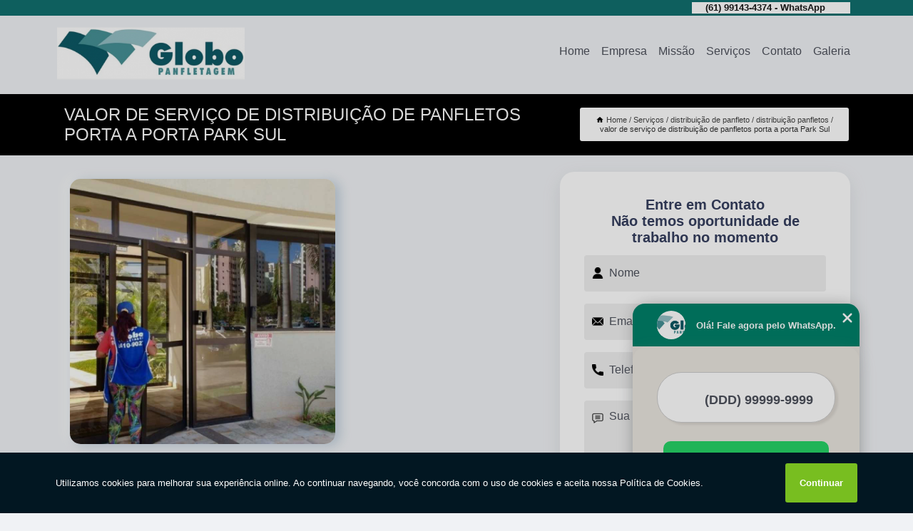

--- FILE ---
content_type: text/html; charset=utf-8
request_url: https://panfletagens.globopanfletagem.com.br/distribuicao-de-panfleto/distribuicao-panfletos/valor-de-servico-de-distribuicao-de-panfletos-porta-a-porta-park-sul
body_size: 10569
content:
<!DOCTYPE html>
<!--[if lt IE 7]>
<html class="no-js lt-ie9 lt-ie8 lt-ie7"> <![endif]-->
<!--[if IE 7]>
<html class="no-js lt-ie9 lt-ie8"> <![endif]-->
<!--[if IE 8]>
<html class="no-js lt-ie9"> <![endif]-->
<!--[if gt IE 8]><!-->
<html class="no-js" lang="pt-br"> <!--<![endif]-->
<head>
<!-- Google Tag Manager -->
<script>(function(w,d,s,l,i){w[l]=w[l]||[];w[l].push({'gtm.start':
new Date().getTime(),event:'gtm.js'});var f=d.getElementsByTagName(s)[0],
j=d.createElement(s),dl=l!='dataLayer'?'&l='+l:'';j.async=true;j.src=
'https://www.googletagmanager.com/gtm.js?id='+i+dl;f.parentNode.insertBefore(j,f);
})(window,document,'script','dataLayer','GTM-KR5RG3P');</script>
<!-- End Google Tag Manager -->
<link rel="preconnect" href="https://fonts.googleapis.com">
  <link rel="preconnect" href="https://fonts.gstatic.com" crossorigin>

  <link rel="preload" href="https://panfletagens.globopanfletagem.com.br/css/theme.css" as="style">
  <link rel="preload" href="https://panfletagens.globopanfletagem.com.br/css/main.css" as="style">
      
  <title>Valor de Serviço de Distribuição de Panfletos Porta a Porta Park Sul - Distribuição Panfletos        - GLOBO PANFLETAGEM Quem Respira Criatividade Levanta Todos Os Dias Pra Fazer a Diferença.</title>
    <meta charset="utf-8">
    <link rel="shortcut icon" href="https://panfletagens.globopanfletagem.com.br/imagens/favicon.ico">
    <base href="https://panfletagens.globopanfletagem.com.br/">
            <meta name="google-site-verification" content="UGf6Pu2V4-s3BkgnBl-lXfxWlvnNIQsMhFavvzBIiM0"/>
                <meta name="msvalidate.01" content="DCADF5EBCA288EB1BACCE4BA30DF813B"/>
    
        

    
      
    
    <meta name="keywords" content="distribuição panfletos, distribuição, panfletos">
    <meta name="viewport" content="width=device-width, initial-scale=1.0">
    <meta name="geo.position"
          content=";">
    <meta name="geo.region" content="">
    <meta name="geo.placename" content="">
    <meta name="ICBM"
          content=",">
    <meta name="robots" content="index,follow">
    <meta name="rating" content="General">
    <meta name="revisit-after" content="7 days">
    <meta name="author" content="GLOBO PANFLETAGEM">
    <meta property="og:region" content="Brasil">
    <meta property="og:title"
          content="Valor de Serviço de Distribuição de Panfletos Porta a Porta Park Sul - Distribuição Panfletos - GLOBO PANFLETAGEM Quem Respira Criatividade Levanta Todos Os Dias Pra Fazer a Diferença.">
    <meta property="og:type" content="article">
    <meta property="og:image"
          content="https://panfletagens.globopanfletagem.com.br/imagens/logo.png">
    <meta property="og:url"
          content="https://panfletagens.globopanfletagem.com.br/distribuicao-de-panfleto/distribuicao-panfletos/valor-de-servico-de-distribuicao-de-panfletos-porta-a-porta-park-sul">
    <meta property="og:description" content="">
    <meta property="og:site_name" content="GLOBO PANFLETAGEM">
        <link rel="canonical" href="https://panfletagens.globopanfletagem.com.br/distribuicao-de-panfleto/distribuicao-panfletos/valor-de-servico-de-distribuicao-de-panfletos-porta-a-porta-park-sul">
    <link rel="stylesheet" href="https://panfletagens.globopanfletagem.com.br/css/theme.css" >
    <link rel="stylesheet" href="https://panfletagens.globopanfletagem.com.br/css/main.css" >
    
    
    <!-- Desenvolvido por BUSCA CLIENTES - www.buscaclientes.com.br -->
</head> 

<body data-pagina="5dd18bfad141faf41ffe63203e8cc095">
<!-- Google Tag Manager (noscript) -->
<noscript><iframe src='https://www.googletagmanager.com/ns.html?id=GTM-KR5RG3P' height='0' width='0' style='display:none;visibility:hidden'></iframe></noscript>
<!-- End Google Tag Manager (noscript) -->
    <header>
          <!--  -->

  <!-- Inicio do Tell  -->
<div class="contact">

  <div class="wrapper">

    <div class="social-container">
      <ul class="social-icons">
      </ul>

    </div>

    <div class="tel">
      <div id="telefones">
        <p>(61) 99143-4374 - WhatsApp</p>
        <svg xmlns="http://www.w3.org/2000/svg" width="16" height="16" fill="currentColor" class="bi bi-chevron-down" viewBox="0 0 16 16">
        <path fill-rule="evenodd" d="M1.646 4.646a.5.5 0 0 1 .708 0L8 10.293l5.646-5.647a.5.5 0 0 1 .708.708l-6 6a.5.5 0 0 1-.708 0l-6-6a.5.5 0 0 1 0-.708z"/>
      </svg>
      </div>
      <div class="tel-dropdown">
       
        <p><span><a rel="nofollow" class="tel follow-click"
              data-origem="cabecalho-telefone-"
              title="Telefone  - GLOBO PANFLETAGEM"
              href="tel:+5561991434374WhatsApp">(61) 99143-4374 - WhatsApp</a>
          </span></p><p><span><a rel="nofollow" class="tel follow-click"
              data-origem="cabecalho-telefone-2"
              title="Telefone 2 - GLOBO PANFLETAGEM"
              href="tel:+55984109027">98410-9027</a>
          </span></p>        
      </div>

    </div>

  </div>
</div>
<!-- Fim do tel -->
<!-- -->
<nav class="navbar">
    <!--  -->  
  <div class="logo">
    <a href="https://panfletagens.globopanfletagem.com.br/" class="pagina-logo" data-area="paginaLogo"
      title="GLOBO PANFLETAGEM - Quem respira criatividade levanta todos os dias pra fazer a diferença.">
      <img  src="https://panfletagens.globopanfletagem.com.br/imagens/logo.png" width="250" height="200"
       title="Logo - GLOBO PANFLETAGEM"
        alt="Valor de Serviço de Distribuição de Panfletos Porta a Porta Park Sul - Distribuição Panfletos - GLOBO PANFLETAGEM">
    </a>
  </div>
  <!-- -->
  
  <div class="hamburguer">
    <span></span>
    <span></span>
    <span></span>
  </div>

  <ul class="menu">
            <li><a class="btn-home" data-area="paginaHome"        href="https://panfletagens.globopanfletagem.com.br/"
        title="Home">Home</a></li>        <li><a         href="https://panfletagens.globopanfletagem.com.br/empresa"
        title="Empresa">Empresa</a></li>        <li><a         href="https://panfletagens.globopanfletagem.com.br/missao"
        title="Missão">Missão</a></li>        <li class="dropdown"><a         href="https://panfletagens.globopanfletagem.com.br/servicos"
        title="Serviços">Serviços</a>                            <ul class="sub-menu hidden">                        <li class="dropdown"><a
                                href="https://panfletagens.globopanfletagem.com.br/distribuicao-de-panfleto"
                                title="distribuição de panfleto">Distribuição de panfleto</a>
                        
                        </li>                        <li class="dropdown"><a
                                href="https://panfletagens.globopanfletagem.com.br/empresas-de-divulgacao-de-panfletos"
                                title="empresas de divulgação de panfletos">Empresas de divulgação de panfletos</a>
                        
                        </li>                        <li class="dropdown"><a
                                href="https://panfletagens.globopanfletagem.com.br/empresas-de-panfletagem"
                                title="empresas de panfletagem">Empresas de panfletagem</a>
                        
                        </li>                        <li class="dropdown"><a
                                href="https://panfletagens.globopanfletagem.com.br/entrega-de-folheto"
                                title="entrega de folheto">Entrega de folheto</a>
                        
                        </li>                        <li class="dropdown"><a
                                href="https://panfletagens.globopanfletagem.com.br/entregas-de-panfletos"
                                title="entregas de panfletos">Entregas de panfletos</a>
                        
                        </li>                        <li class="dropdown"><a
                                href="https://panfletagens.globopanfletagem.com.br/panfletagens"
                                title="panfletagens">Panfletagens</a>
                        
                        </li></ul>
            </li>        <li><a         href="https://panfletagens.globopanfletagem.com.br/contato"
        title="Contato">Contato</a></li>
  </ul>

</nav>
    </header>

    <main>
    <div class="wrapper" id="wrapper-category">
    <h1 class="title-wrapper">Valor de Serviço de Distribuição de Panfletos Porta a Porta Park Sul</h1>
        <div class="container">

<div id="breadcrumb">
		<ol itemscope itemtype="http://schema.org/BreadcrumbList">
								<li><img width="10" height="10" alt="svgImg" src="[data-uri]" style="
					    margin: 1px 4px 0;
					"/>
					<li itemprop="itemListElement" itemscope
						itemtype="http://schema.org/ListItem">
						<a itemprop="item" href="https://panfletagens.globopanfletagem.com.br/">
							<span itemprop="name">Home</span></a>
						<meta itemprop="position" content="1"/>
					</li>
											<li itemprop="itemListElement" itemscope itemtype="http://schema.org/ListItem">
							<a itemprop="item"
							   href="https://panfletagens.globopanfletagem.com.br/servicos">
								<span itemprop="name">Serviços</span></a>
							<meta itemprop="position" content="2"/>
						</li>
												<li itemprop="itemListElement" itemscope itemtype="http://schema.org/ListItem">
							<a itemprop="item"
							   href="https://panfletagens.globopanfletagem.com.br/distribuicao-de-panfleto">
								<span itemprop="name">distribuição de panfleto</span></a>
							<meta itemprop="position" content="3"/>
						</li>
												<li itemprop="itemListElement" itemscope itemtype="http://schema.org/ListItem">
							<a itemprop="item"
							   href="https://panfletagens.globopanfletagem.com.br/distribuicao-panfletos">
								<span itemprop="name">distribuição panfletos</span></a>
							<meta itemprop="position" content="4"/>
						</li>
												<li><span>valor de serviço de distribuição de panfletos porta a porta Park Sul</span></li>
								</ol>
</div>

</div>

    </div>
        <div class="wrapper text">
            <article class="readMore">
           		<img class="imagem-pagina" src="https://panfletagens.globopanfletagem.com.br/imagens/valor-de-servico-de-distribuicao-de-panfletos-porta-a-porta.jpg"
                    onclick="openmodal();"
                    id="imagem-"
                    alt="Valor de Serviço de Distribuição de Panfletos Porta a Porta Park Sul - Distribuição Panfletos"
                    title="Valor de Serviço de Distribuição de Panfletos Porta a Porta Park Sul - Distribuição Panfletos"
                    width="380" height="380"
                    >
                    <span style="
                        font-size: 12px;

                    ">Clique na imagem para expandir
                    </span>
                                <h2>Quer saber mais sobre valor de serviço de distribuição de panfletos porta a porta Park Sul?</h2> <p>A Globo Panfletagem atua no segmento de Comunicação Visual, e disponibiliza para seus clientes serviços como o de Entregas de panfletos, Distribuição de panfleto, Panfletagens, Folhetos, Empresa que faz panfletagem e Empresas de panfletagem. Para uma maior satisfação dos clientes, a empresa busca investir nos melhores profissionais do mercado, e em instalações modernas, garantindo assim, a sua confiança e boa cotação no mercado.</p><h2>Conte com os nossos serviços de Comunicação Visual</h2><p>Desde que começamos no segmento de <strong>Comunicação Visual</strong>, o mercado publicitário da nossa região se desenvolveu e participamos ativamente de todo este processo, viabilizando as idéias criativas, sem se esquecer da organização como fator principal do crescimento.</p><p>Você também pode conhecer os nossos serviços de <a href="https://panfletagens.globopanfletagem.com.br/entregas-de-panfletos/entrega-de-filipetas/onde-faz-entrega-panfleto-sol-nascente">Empresas de panfletagem</a></p> <p>Nossos profissionais estão prontos para atendê-lo adequadamente, nós oferecermos, além do que já foi citado, outros serviços, como por exemplo, Panfletagem em Águas Lindas e Panfletagem em Brasília. Por isso, fale conosco e saiba mais.</p>            </article>



            <div class="collum-subject" style="max-width : 600px; margin-top: 20px;">
                <div class="formCotacao">
    <form action="https://panfletagens.globopanfletagem.com.br/enviar-cotacao" id="formulario-cotacao" method="post">
        <div class="header">
            <h3>Entre em Contato</h3>
        </div>
        <input type="hidden" name="acao" value="cotacao">
        <input type="hidden" name="produto_nome" value="">
        <input class="url-atual" type="hidden" name="produto_url" value="">
        <input class="url-atual" type="hidden" name="produto_ref" value="">
        <input type="hidden" name="imagem" value="" />
        <input type="hidden" name="site" value="https://panfletagens.globopanfletagem.com.br/" />
        <input type="hidden" name="email" value="globopanfletagem01@gmail.com" />
                <input type="hidden" name="projeto" value="5465" />

        <div class="item-form" id="campos-formulario">
            
        <img  alt="user" width="16" height="16" src="https://panfletagens.globopanfletagem.com.br/imagens/user.png" class= "icon-form">

            <input  type="text" name="nome" placeholder="Nome" required>
    
            <p class="error-message" id="erro_nome"></p>
            <img alt="mail" width="16" height="16" src="https://panfletagens.globopanfletagem.com.br/imagens/email.png" class= "icon-form">

            <input  type="email" name="email_contato"
                placeholder="Email" required>
            <p class="error-message" id="erro_email_contato"></p>
            <img alt="tel" width="16" height="16" src="https://panfletagens.globopanfletagem.com.br/imagens/call.png" class= "icon-form">

            <input  type="text" name="telefone"
                class="telefone" placeholder="Telefone" required>
            
            <p class="error-message" id="erro_telefone"></p>

            <p class="error-message" id="erro_palavra"></p>
        </div>

        <div class="item-form" id="mensagem-formulario">
        <img  alt="message" width="16" height="16" src="https://panfletagens.globopanfletagem.com.br/imagens/comment.png" class= "icon-form">

            <textarea  name="mensagem"
                placeholder="Sua mensagem"></textarea>
            <p class="error-message" id="erro_mensagem"></p>
           
        </div>
        <div class="clear"></div>

        <div class="cta-formulario">
            <div class="seguranca-cta-formulario">
                <div class="item-cta">
                                        <div class="g-recaptcha" data-sitekey="6LfYdoccAAAAACEBTMgfoXTVZPgU9YzJ-eHsiGUa">
                    </div>
                                    </div>
                <div class="item-cta">
                <button type="button" id="btn-enviar-cotacao" class="btn-verde">Enviar</button>

                    <img  loading="lazy" src="imagens/ajax-loader.gif"  class="image-loading" id="loader-ajax" alt="Aguarde..."
                        title="Aguarde..." style="display:none">
                </div>
            </div>
        </div>

        

    </form>
    </div>
    

    
            </div>



        </div>

        <div class="categorias">
                    </div>

        <div class="categorias">
        
<h3 style="text-align: center">Pesquisas relacionadas</h3>

        <div id="owl-thumbs" class="owl-carousel owl-theme">
                <div class="item img-big">
            <figure>

            <a href="https://panfletagens.globopanfletagem.com.br/distribuicao-de-panfleto/distribuicao-panfletos/panfleto-distribuidoras-distrito-federal" class="galeria-thumb"
               title="panfleto distribuidoras Distrito Federal">
                <img loading="lazy" src="https://panfletagens.globopanfletagem.com.br/imagens/thumb/panfleto-distribuidoras.jpg" alt="panfleto distribuidoras Distrito Federal"
                     title="panfleto distribuidoras Distrito Federal" width="160" height="160"></a>

                     <figcaption> <h4>
                <a href="https://panfletagens.globopanfletagem.com.br/distribuicao-de-panfleto/distribuicao-panfletos/panfleto-distribuidoras-distrito-federal" class="lightbox titulo-galeria"
                   title="panfleto distribuidoras Distrito Federal">panfleto distribuidoras Distrito Federal</a></h4>
                   </a></figcaption>
            
            </figure>
            
        </div>
    
                <div class="item img-big">
            <figure>

            <a href="https://panfletagens.globopanfletagem.com.br/distribuicao-de-panfleto/distribuicao-panfletos/distribuidora-panfleto-avenida-das-nacoes" class="galeria-thumb"
               title="distribuidora panfleto Avenida das nações">
                <img loading="lazy" src="https://panfletagens.globopanfletagem.com.br/imagens/thumb/distribuidora-panfleto.jpg" alt="distribuidora panfleto Avenida das nações"
                     title="distribuidora panfleto Avenida das nações" width="160" height="160"></a>

                     <figcaption> <h4>
                <a href="https://panfletagens.globopanfletagem.com.br/distribuicao-de-panfleto/distribuicao-panfletos/distribuidora-panfleto-avenida-das-nacoes" class="lightbox titulo-galeria"
                   title="distribuidora panfleto Avenida das nações">distribuidora panfleto Avenida das nações</a></h4>
                   </a></figcaption>
            
            </figure>
            
        </div>
    
                <div class="item img-big">
            <figure>

            <a href="https://panfletagens.globopanfletagem.com.br/distribuicao-de-panfleto/distribuicao-panfletos/valor-de-distribuicao-de-panfletos-porta-a-porta-por-do-sol" class="galeria-thumb"
               title="valor de distribuição de panfletos porta a porta Por do Sol">
                <img loading="lazy" src="https://panfletagens.globopanfletagem.com.br/imagens/thumb/valor-de-distribuicao-de-panfletos-porta-a-porta.jpg" alt="valor de distribuição de panfletos porta a porta Por do Sol"
                     title="valor de distribuição de panfletos porta a porta Por do Sol" width="160" height="160"></a>

                     <figcaption> <h4>
                <a href="https://panfletagens.globopanfletagem.com.br/distribuicao-de-panfleto/distribuicao-panfletos/valor-de-distribuicao-de-panfletos-porta-a-porta-por-do-sol" class="lightbox titulo-galeria"
                   title="valor de distribuição de panfletos porta a porta Por do Sol">valor de distribuição de panfletos porta a porta Por do Sol</a></h4>
                   </a></figcaption>
            
            </figure>
            
        </div>
    
                <div class="item img-big">
            <figure>

            <a href="https://panfletagens.globopanfletagem.com.br/distribuicao-de-panfleto/distribuicao-panfletos/valor-de-panfletos-distribuicao-setor-de-clubes-norte" class="galeria-thumb"
               title="valor de panfletos distribuição Setor de Clubes Norte">
                <img loading="lazy" src="https://panfletagens.globopanfletagem.com.br/imagens/thumb/valor-de-panfletos-distribuicao.jpg" alt="valor de panfletos distribuição Setor de Clubes Norte"
                     title="valor de panfletos distribuição Setor de Clubes Norte" width="160" height="160"></a>

                     <figcaption> <h4>
                <a href="https://panfletagens.globopanfletagem.com.br/distribuicao-de-panfleto/distribuicao-panfletos/valor-de-panfletos-distribuicao-setor-de-clubes-norte" class="lightbox titulo-galeria"
                   title="valor de panfletos distribuição Setor de Clubes Norte">valor de panfletos distribuição Setor de Clubes Norte</a></h4>
                   </a></figcaption>
            
            </figure>
            
        </div>
    
                <div class="item img-big">
            <figure>

            <a href="https://panfletagens.globopanfletagem.com.br/distribuicao-de-panfleto/distribuicao-panfletos/distribuicao-panfleto-setor-de-clubes-sul" class="galeria-thumb"
               title="distribuição panfleto Setor de Clubes Sul">
                <img loading="lazy" src="https://panfletagens.globopanfletagem.com.br/imagens/thumb/distribuicao-panfleto.jpg" alt="distribuição panfleto Setor de Clubes Sul"
                     title="distribuição panfleto Setor de Clubes Sul" width="160" height="160"></a>

                     <figcaption> <h4>
                <a href="https://panfletagens.globopanfletagem.com.br/distribuicao-de-panfleto/distribuicao-panfletos/distribuicao-panfleto-setor-de-clubes-sul" class="lightbox titulo-galeria"
                   title="distribuição panfleto Setor de Clubes Sul">distribuição panfleto Setor de Clubes Sul</a></h4>
                   </a></figcaption>
            
            </figure>
            
        </div>
    
                <div class="item img-big">
            <figure>

            <a href="https://panfletagens.globopanfletagem.com.br/distribuicao-de-panfleto/distribuicao-panfletos/servico-de-distribuicao-de-panfletos-porta-a-porta-preco-eixo-rodoviario-norte" class="galeria-thumb"
               title="serviço de distribuição de panfletos porta a porta preço Eixo Rodoviário Norte">
                <img loading="lazy" src="https://panfletagens.globopanfletagem.com.br/imagens/thumb/servico-de-distribuicao-de-panfletos-porta-a-porta-preco.jpg" alt="serviço de distribuição de panfletos porta a porta preço Eixo Rodoviário Norte"
                     title="serviço de distribuição de panfletos porta a porta preço Eixo Rodoviário Norte" width="160" height="160"></a>

                     <figcaption> <h4>
                <a href="https://panfletagens.globopanfletagem.com.br/distribuicao-de-panfleto/distribuicao-panfletos/servico-de-distribuicao-de-panfletos-porta-a-porta-preco-eixo-rodoviario-norte" class="lightbox titulo-galeria"
                   title="serviço de distribuição de panfletos porta a porta preço Eixo Rodoviário Norte">serviço de distribuição de panfletos porta a porta preço Eixo Rodoviário Norte</a></h4>
                   </a></figcaption>
            
            </figure>
            
        </div>
    
                <div class="item img-big">
            <figure>

            <a href="https://panfletagens.globopanfletagem.com.br/distribuicao-de-panfleto/distribuicao-panfletos/contratacao-de-distribuicao-panfletos-setor-sudoeste" class="galeria-thumb"
               title="contratação de distribuição panfletos Setor Sudoeste">
                <img loading="lazy" src="https://panfletagens.globopanfletagem.com.br/imagens/thumb/contratacao-de-distribuicao-panfletos.jpg" alt="contratação de distribuição panfletos Setor Sudoeste"
                     title="contratação de distribuição panfletos Setor Sudoeste" width="160" height="160"></a>

                     <figcaption> <h4>
                <a href="https://panfletagens.globopanfletagem.com.br/distribuicao-de-panfleto/distribuicao-panfletos/contratacao-de-distribuicao-panfletos-setor-sudoeste" class="lightbox titulo-galeria"
                   title="contratação de distribuição panfletos Setor Sudoeste">contratação de distribuição panfletos Setor Sudoeste</a></h4>
                   </a></figcaption>
            
            </figure>
            
        </div>
    
                <div class="item img-big">
            <figure>

            <a href="https://panfletagens.globopanfletagem.com.br/distribuicao-de-panfleto/distribuicao-panfletos/distribuicao-de-panfletos-preco-asa-norte" class="galeria-thumb"
               title="distribuição de panfletos preço Asa norte">
                <img loading="lazy" src="https://panfletagens.globopanfletagem.com.br/imagens/thumb/distribuicao-de-panfletos-preco.png" alt="distribuição de panfletos preço Asa norte"
                     title="distribuição de panfletos preço Asa norte" width="160" height="160"></a>

                     <figcaption> <h4>
                <a href="https://panfletagens.globopanfletagem.com.br/distribuicao-de-panfleto/distribuicao-panfletos/distribuicao-de-panfletos-preco-asa-norte" class="lightbox titulo-galeria"
                   title="distribuição de panfletos preço Asa norte">distribuição de panfletos preço Asa norte</a></h4>
                   </a></figcaption>
            
            </figure>
            
        </div>
    
                <div class="item img-big">
            <figure>

            <a href="https://panfletagens.globopanfletagem.com.br/distribuicao-de-panfleto/distribuicao-panfletos/servico-de-distribuicao-panfletos-gama" class="galeria-thumb"
               title="serviço de distribuição panfletos Gama">
                <img loading="lazy" src="https://panfletagens.globopanfletagem.com.br/imagens/thumb/servico-de-distribuicao-panfletos.jpg" alt="serviço de distribuição panfletos Gama"
                     title="serviço de distribuição panfletos Gama" width="160" height="160"></a>

                     <figcaption> <h4>
                <a href="https://panfletagens.globopanfletagem.com.br/distribuicao-de-panfleto/distribuicao-panfletos/servico-de-distribuicao-panfletos-gama" class="lightbox titulo-galeria"
                   title="serviço de distribuição panfletos Gama">serviço de distribuição panfletos Gama</a></h4>
                   </a></figcaption>
            
            </figure>
            
        </div>
    
                <div class="item img-big">
            <figure>

            <a href="https://panfletagens.globopanfletagem.com.br/distribuicao-de-panfleto/distribuicao-panfletos/distribuicao-de-panfleto-planaltina" class="galeria-thumb"
               title="distribuição de panfleto Planaltina">
                <img loading="lazy" src="https://panfletagens.globopanfletagem.com.br/imagens/thumb/distribuicao-de-panfleto.jpg" alt="distribuição de panfleto Planaltina"
                     title="distribuição de panfleto Planaltina" width="160" height="160"></a>

                     <figcaption> <h4>
                <a href="https://panfletagens.globopanfletagem.com.br/distribuicao-de-panfleto/distribuicao-panfletos/distribuicao-de-panfleto-planaltina" class="lightbox titulo-galeria"
                   title="distribuição de panfleto Planaltina">distribuição de panfleto Planaltina</a></h4>
                   </a></figcaption>
            
            </figure>
            
        </div>
    
            </div>

        </div>
        <div class="copyright">O conteúdo do texto
            "<strong>Valor de Serviço de Distribuição de Panfletos Porta a Porta Park Sul</strong>" é de direito reservado. Sua
            reprodução, parcial ou total, mesmo citando nossos links, é proibida sem a autorização do autor.
            Crime de violação de direito autoral &ndash; artigo 184 do Código Penal &ndash; <a
                title="Lei de direitos autorais" target="_blank"
                href="http://www.planalto.gov.br/Ccivil_03/Leis/L9610.htm" rel="noreferrer">Lei 9610/98 - Lei
                de direitos autorais</a>.
        </div>

    </main>
    </div><!-- .wrapper -->

    <div id="modal_img" hidden>
            <div class="ogranize_modal">
                <span onclick="closedmodal();"> X </span>
                <img class="showimg" src="https://panfletagens.globopanfletagem.com.br/imagens/valor-de-servico-de-distribuicao-de-panfletos-porta-a-porta.jpg"
                alt="Valor de Serviço de Distribuição de Panfletos Porta a Porta Park Sul - Distribuição Panfletos"
                    title="Valor de Serviço de Distribuição de Panfletos Porta a Porta Park Sul - Distribuição Panfletos">
            </div>
    </div>

    <footer>
    <aside class="categorias-footer">
        <h2>
            <a href="https://panfletagens.globopanfletagem.com.br/servicos"
                title="Serviços - GLOBO PANFLETAGEM Quem respira criatividade levanta todos os dias pra fazer a diferença.">Serviços</a>
        </h2>
        <nav>
            <ul class="cssmenu" id="accordian">
                                <li class="dropdown">
                    <a class="dropdown-toggle" href="https://panfletagens.globopanfletagem.com.br/distribuicao-de-panfleto"
                        title="Distribuição de Panfleto">Distribuição de Panfleto</a>
                    <ul class="sub-menu subcategoria-menu">
                                                <li>
                            <a href="https://panfletagens.globopanfletagem.com.br/distribuicao-de-panfletos"
                                title="Distribuição de Panfletos">Distribuição de Panfletos</a>
                        </li>

                                                <li>
                            <a href="https://panfletagens.globopanfletagem.com.br/distribuicao-de-panfletos-porta-a-porta"
                                title="Distribuição de Panfletos Porta a Porta">Distribuição de Panfletos Porta a Porta</a>
                        </li>

                                                <li>
                            <a href="https://panfletagens.globopanfletagem.com.br/distribuicao-panfletos"
                                title="Distribuição Panfletos">Distribuição Panfletos</a>
                        </li>

                                                <li>
                            <a href="https://panfletagens.globopanfletagem.com.br/distribuicao-panfletos-em-aguas-lindas"
                                title="Distribuição Panfletos em Águas Lindas">Distribuição Panfletos em Águas Lindas</a>
                        </li>

                                                <li>
                            <a href="https://panfletagens.globopanfletagem.com.br/distribuicao-panfletos-em-brasilia"
                                title="Distribuição Panfletos em Brasília">Distribuição Panfletos em Brasília</a>
                        </li>

                                                <li>
                            <a href="https://panfletagens.globopanfletagem.com.br/distribuidora-de-panfletos"
                                title="Distribuidora de Panfletos">Distribuidora de Panfletos</a>
                        </li>

                                                <li>
                            <a href="https://panfletagens.globopanfletagem.com.br/distribuidora-panfletos"
                                title="Distribuidora Panfletos">Distribuidora Panfletos</a>
                        </li>

                                                <li>
                            <a href="https://panfletagens.globopanfletagem.com.br/servico-de-distribuicao-de-panfletos"
                                title="Serviço de Distribuição de Panfletos">Serviço de Distribuição de Panfletos</a>
                        </li>

                                                <li>
                            <a href="https://panfletagens.globopanfletagem.com.br/servico-de-distribuicao-de-panfletos-porta-a-porta"
                                title="Serviço de Distribuição de Panfletos Porta a Porta">Serviço de Distribuição de Panfletos Porta a Porta</a>
                        </li>

                                                <li>
                            <a href="https://panfletagens.globopanfletagem.com.br/servico-de-distribuicao-panfletos"
                                title="Serviço de Distribuição Panfletos">Serviço de Distribuição Panfletos</a>
                        </li>

                                                <li>
                            <a href="https://panfletagens.globopanfletagem.com.br/servico-distribuicao-de-panfletos"
                                title="Serviço Distribuição de Panfletos">Serviço Distribuição de Panfletos</a>
                        </li>

                                                <li>
                            <a href="https://panfletagens.globopanfletagem.com.br/servico-distribuicao-panfletos"
                                title="Serviço Distribuição Panfletos">Serviço Distribuição Panfletos</a>
                        </li>

                                            </ul>
                </li>
                                <li class="dropdown">
                    <a class="dropdown-toggle" href="https://panfletagens.globopanfletagem.com.br/empresas-de-divulgacao-de-panfletos"
                        title="Empresas de Divulgação de Panfletos">Empresas de Divulgação de Panfletos</a>
                    <ul class="sub-menu subcategoria-menu">
                                                <li>
                            <a href="https://panfletagens.globopanfletagem.com.br/divulgacao-com-panfletos"
                                title="Divulgação com Panfletos">Divulgação com Panfletos</a>
                        </li>

                                                <li>
                            <a href="https://panfletagens.globopanfletagem.com.br/divulgacao-de-panfletos"
                                title="Divulgação de Panfletos">Divulgação de Panfletos</a>
                        </li>

                                                <li>
                            <a href="https://panfletagens.globopanfletagem.com.br/divulgacao-panfletos"
                                title="Divulgação Panfletos">Divulgação Panfletos</a>
                        </li>

                                                <li>
                            <a href="https://panfletagens.globopanfletagem.com.br/empresa-de-divulgacao-de-panfletos"
                                title="Empresa de Divulgação de Panfletos">Empresa de Divulgação de Panfletos</a>
                        </li>

                                                <li>
                            <a href="https://panfletagens.globopanfletagem.com.br/empresa-de-divulgacao-e-panfletagem"
                                title="Empresa de Divulgação e Panfletagem">Empresa de Divulgação e Panfletagem</a>
                        </li>

                                                <li>
                            <a href="https://panfletagens.globopanfletagem.com.br/empresa-de-divulgacao-e-panfletos"
                                title="Empresa de Divulgação e Panfletos">Empresa de Divulgação e Panfletos</a>
                        </li>

                                                <li>
                            <a href="https://panfletagens.globopanfletagem.com.br/empresa-distribuidora-de-panfletos"
                                title="Empresa Distribuidora de Panfletos">Empresa Distribuidora de Panfletos</a>
                        </li>

                                                <li>
                            <a href="https://panfletagens.globopanfletagem.com.br/empresa-para-panfletagem"
                                title="Empresa para Panfletagem">Empresa para Panfletagem</a>
                        </li>

                                                <li>
                            <a href="https://panfletagens.globopanfletagem.com.br/empresas-panfletagem"
                                title="Empresas Panfletagem">Empresas Panfletagem</a>
                        </li>

                                                <li>
                            <a href="https://panfletagens.globopanfletagem.com.br/panfletos-distribuicao"
                                title="Panfletos Distribuição">Panfletos Distribuição</a>
                        </li>

                                            </ul>
                </li>
                                <li class="dropdown">
                    <a class="dropdown-toggle" href="https://panfletagens.globopanfletagem.com.br/empresas-de-panfletagem"
                        title="Empresas de Panfletagem">Empresas de Panfletagem</a>
                    <ul class="sub-menu subcategoria-menu">
                                                <li>
                            <a href="https://panfletagens.globopanfletagem.com.br/empresa-de-entrega-de-panfletos"
                                title="Empresa de Entrega de Panfletos">Empresa de Entrega de Panfletos</a>
                        </li>

                                                <li>
                            <a href="https://panfletagens.globopanfletagem.com.br/empresa-de-panfletagem"
                                title="Empresa de Panfletagem">Empresa de Panfletagem</a>
                        </li>

                                                <li>
                            <a href="https://panfletagens.globopanfletagem.com.br/empresa-de-panfletagem-em-aguas-lindas"
                                title="Empresa de Panfletagem em Águas Lindas">Empresa de Panfletagem em Águas Lindas</a>
                        </li>

                                                <li>
                            <a href="https://panfletagens.globopanfletagem.com.br/empresa-de-panfletagem-em-brasilia"
                                title="Empresa de Panfletagem em Brasília">Empresa de Panfletagem em Brasília</a>
                        </li>

                                                <li>
                            <a href="https://panfletagens.globopanfletagem.com.br/empresa-de-panfletos"
                                title="Empresa de Panfletos">Empresa de Panfletos</a>
                        </li>

                                                <li>
                            <a href="https://panfletagens.globopanfletagem.com.br/empresa-distribuicao-de-panfletos"
                                title="Empresa Distribuição de Panfletos">Empresa Distribuição de Panfletos</a>
                        </li>

                                                <li>
                            <a href="https://panfletagens.globopanfletagem.com.br/empresa-panfletagem"
                                title="Empresa Panfletagem">Empresa Panfletagem</a>
                        </li>

                                                <li>
                            <a href="https://panfletagens.globopanfletagem.com.br/empresa-para-entregar-panfletos"
                                title="Empresa para Entregar Panfletos">Empresa para Entregar Panfletos</a>
                        </li>

                                                <li>
                            <a href="https://panfletagens.globopanfletagem.com.br/empresa-que-entrega-panfletos"
                                title="Empresa Que Entrega Panfletos">Empresa Que Entrega Panfletos</a>
                        </li>

                                                <li>
                            <a href="https://panfletagens.globopanfletagem.com.br/empresa-que-faz-panfletagem"
                                title="Empresa Que Faz Panfletagem">Empresa Que Faz Panfletagem</a>
                        </li>

                                                <li>
                            <a href="https://panfletagens.globopanfletagem.com.br/empresas-de-distribuicao-de-panfletos"
                                title="Empresas de Distribuição de Panfletos">Empresas de Distribuição de Panfletos</a>
                        </li>

                                                <li>
                            <a href="https://panfletagens.globopanfletagem.com.br/empresas-que-fazem-panfletagem"
                                title="Empresas Que Fazem Panfletagem">Empresas Que Fazem Panfletagem</a>
                        </li>

                                            </ul>
                </li>
                                <li class="dropdown">
                    <a class="dropdown-toggle" href="https://panfletagens.globopanfletagem.com.br/entrega-de-folheto"
                        title="Entrega de Folheto">Entrega de Folheto</a>
                    <ul class="sub-menu subcategoria-menu">
                                                <li>
                            <a href="https://panfletagens.globopanfletagem.com.br/distribuicao-de-folhetos"
                                title="Distribuição de Folhetos">Distribuição de Folhetos</a>
                        </li>

                                                <li>
                            <a href="https://panfletagens.globopanfletagem.com.br/distribuicao-de-folhetos-em-aguas-lindas"
                                title="Distribuição de Folhetos em Águas Lindas">Distribuição de Folhetos em Águas Lindas</a>
                        </li>

                                                <li>
                            <a href="https://panfletagens.globopanfletagem.com.br/distribuicao-de-folhetos-em-brasilia"
                                title="Distribuição de Folhetos em Brasília">Distribuição de Folhetos em Brasília</a>
                        </li>

                                                <li>
                            <a href="https://panfletagens.globopanfletagem.com.br/distribuicao-de-folhetos-para-publicidade"
                                title="Distribuição de Folhetos para Publicidade">Distribuição de Folhetos para Publicidade</a>
                        </li>

                                                <li>
                            <a href="https://panfletagens.globopanfletagem.com.br/distribuicao-de-folhetos-porta-a-porta"
                                title="Distribuição de Folhetos Porta a Porta">Distribuição de Folhetos Porta a Porta</a>
                        </li>

                                                <li>
                            <a href="https://panfletagens.globopanfletagem.com.br/distribuicao-folhetos"
                                title="Distribuição Folhetos">Distribuição Folhetos</a>
                        </li>

                                                <li>
                            <a href="https://panfletagens.globopanfletagem.com.br/distribuidora-de-folhetos"
                                title="Distribuidora de Folhetos">Distribuidora de Folhetos</a>
                        </li>

                                                <li>
                            <a href="https://panfletagens.globopanfletagem.com.br/entrega-de-folhetos"
                                title="Entrega de Folhetos">Entrega de Folhetos</a>
                        </li>

                                                <li>
                            <a href="https://panfletagens.globopanfletagem.com.br/entrega-de-folhetos-porta-a-porta"
                                title="Entrega de Folhetos Porta a Porta">Entrega de Folhetos Porta a Porta</a>
                        </li>

                                                <li>
                            <a href="https://panfletagens.globopanfletagem.com.br/entrega-flyers"
                                title="Entrega Flyers">Entrega Flyers</a>
                        </li>

                                                <li>
                            <a href="https://panfletagens.globopanfletagem.com.br/entrega-folhetos"
                                title="Entrega Folhetos">Entrega Folhetos</a>
                        </li>

                                                <li>
                            <a href="https://panfletagens.globopanfletagem.com.br/servico-de-entrega-de-folhetos-porta-a-porta"
                                title="Serviço de Entrega de Folhetos Porta a Porta">Serviço de Entrega de Folhetos Porta a Porta</a>
                        </li>

                                            </ul>
                </li>
                                <li class="dropdown">
                    <a class="dropdown-toggle" href="https://panfletagens.globopanfletagem.com.br/entregas-de-panfletos"
                        title="Entregas de Panfletos">Entregas de Panfletos</a>
                    <ul class="sub-menu subcategoria-menu">
                                                <li>
                            <a href="https://panfletagens.globopanfletagem.com.br/distribuicao-de-filipetas"
                                title="Distribuição de Filipetas">Distribuição de Filipetas</a>
                        </li>

                                                <li>
                            <a href="https://panfletagens.globopanfletagem.com.br/entrega-de-filipetas"
                                title="Entrega de Filipetas">Entrega de Filipetas</a>
                        </li>

                                                <li>
                            <a href="https://panfletagens.globopanfletagem.com.br/entrega-de-panfletos"
                                title="Entrega de Panfletos">Entrega de Panfletos</a>
                        </li>

                                                <li>
                            <a href="https://panfletagens.globopanfletagem.com.br/entrega-de-panfletos-em-semaforos"
                                title="Entrega de Panfletos em Semáforos">Entrega de Panfletos em Semáforos</a>
                        </li>

                                                <li>
                            <a href="https://panfletagens.globopanfletagem.com.br/entrega-de-panfletos-grande-tiragem"
                                title="Entrega de Panfletos Grande Tiragem">Entrega de Panfletos Grande Tiragem</a>
                        </li>

                                                <li>
                            <a href="https://panfletagens.globopanfletagem.com.br/entrega-de-panfletos-porta-a-porta"
                                title="Entrega de Panfletos Porta a Porta">Entrega de Panfletos Porta a Porta</a>
                        </li>

                                                <li>
                            <a href="https://panfletagens.globopanfletagem.com.br/entrega-panfleto"
                                title="Entrega Panfleto">Entrega Panfleto</a>
                        </li>

                                                <li>
                            <a href="https://panfletagens.globopanfletagem.com.br/entrega-panfletos"
                                title="Entrega Panfletos">Entrega Panfletos</a>
                        </li>

                                                <li>
                            <a href="https://panfletagens.globopanfletagem.com.br/entrega-panfletos-em-aguas-lindas"
                                title="Entrega Panfletos em Águas Lindas">Entrega Panfletos em Águas Lindas</a>
                        </li>

                                                <li>
                            <a href="https://panfletagens.globopanfletagem.com.br/entrega-panfletos-em-brasilia"
                                title="Entrega Panfletos em Brasília">Entrega Panfletos em Brasília</a>
                        </li>

                                                <li>
                            <a href="https://panfletagens.globopanfletagem.com.br/entrega-panfletos-na-rua"
                                title="Entrega Panfletos na Rua">Entrega Panfletos na Rua</a>
                        </li>

                                                <li>
                            <a href="https://panfletagens.globopanfletagem.com.br/servico-de-entrega-de-panfletos"
                                title="Serviço de Entrega de Panfletos">Serviço de Entrega de Panfletos</a>
                        </li>

                                            </ul>
                </li>
                                <li class="dropdown">
                    <a class="dropdown-toggle" href="https://panfletagens.globopanfletagem.com.br/panfletagens"
                        title="Panfletagens">Panfletagens</a>
                    <ul class="sub-menu subcategoria-menu">
                                                <li>
                            <a href="https://panfletagens.globopanfletagem.com.br/agencia-de-panfletagem"
                                title="Agência de Panfletagem">Agência de Panfletagem</a>
                        </li>

                                                <li>
                            <a href="https://panfletagens.globopanfletagem.com.br/agencia-para-panfletagem"
                                title="Agência para Panfletagem">Agência para Panfletagem</a>
                        </li>

                                                <li>
                            <a href="https://panfletagens.globopanfletagem.com.br/diaria-de-panfletagem"
                                title="Diária de Panfletagem">Diária de Panfletagem</a>
                        </li>

                                                <li>
                            <a href="https://panfletagens.globopanfletagem.com.br/panfletagem"
                                title="Panfletagem">Panfletagem</a>
                        </li>

                                                <li>
                            <a href="https://panfletagens.globopanfletagem.com.br/panfletagem-em-aguas-lindas"
                                title="Panfletagem em Águas Lindas">Panfletagem em Águas Lindas</a>
                        </li>

                                                <li>
                            <a href="https://panfletagens.globopanfletagem.com.br/panfletagem-em-brasilia"
                                title="Panfletagem em Brasília">Panfletagem em Brasília</a>
                        </li>

                                                <li>
                            <a href="https://panfletagens.globopanfletagem.com.br/panfletagem-no-semaforo"
                                title="Panfletagem no Semáforo">Panfletagem no Semáforo</a>
                        </li>

                                                <li>
                            <a href="https://panfletagens.globopanfletagem.com.br/panfletagem-porta-a-porta"
                                title="Panfletagem Porta a Porta">Panfletagem Porta a Porta</a>
                        </li>

                                                <li>
                            <a href="https://panfletagens.globopanfletagem.com.br/panfletagem-profissional"
                                title="Panfletagem Profissional">Panfletagem Profissional</a>
                        </li>

                                                <li>
                            <a href="https://panfletagens.globopanfletagem.com.br/panfletagem-semaforo"
                                title="Panfletagem Semáforo">Panfletagem Semáforo</a>
                        </li>

                                                <li>
                            <a href="https://panfletagens.globopanfletagem.com.br/servico-de-panfletagem"
                                title="Serviço de Panfletagem">Serviço de Panfletagem</a>
                        </li>

                                                <li>
                            <a href="https://panfletagens.globopanfletagem.com.br/servico-de-panfletagem-porta-a-porta"
                                title="Serviço de Panfletagem Porta a Porta">Serviço de Panfletagem Porta a Porta</a>
                        </li>

                                            </ul>
                </li>
                            </ul>
        </nav>

    </aside>
    
    <div id="main-footer">
        <!--  -->
        <article id="pgEndereco">
            <a href="https://panfletagens.globopanfletagem.com.br/" class="pagina-logo" data-area="paginaLogo"
                title="GLOBO PANFLETAGEM - Quem respira criatividade levanta todos os dias pra fazer a diferença.">
                <img loading="lazy" src="https://panfletagens.globopanfletagem.com.br/imagens/logo.png"  width="250" height="200"
                    title="Logo - GLOBO PANFLETAGEM"
                       alt="Valor de Serviço de Distribuição de Panfletos Porta a Porta Park Sul - Distribuição Panfletos - GLOBO PANFLETAGEM">
            </a>
            <h4>GLOBO PANFLETAGEM</h4>
            <div class="end_adicionais">
                <div class="endereco">
                    <p class="end">

                                               
                        EQNM 21/23 Bloco C, Lote 05 Loja 05 - Ceilândia Sul<br/>
                        Brasília - DF - CEP: 72215-583                                            </p>
                    
                    <p> (61) 99143-4374 - WhatsApp</p>
                    <p> 98410-9027</p>
                                        <!-- -->
                </div>
            </div>
        </article>


        <nav>
        <ul>
                            <li>
                <a rel="nofollow" href="https://panfletagens.globopanfletagem.com.br/"
                   title="Home">Home</a>
                </li>
                                <li>
                <a rel="nofollow" href="https://panfletagens.globopanfletagem.com.br/empresa"
                   title="Empresa">Empresa</a>
                </li>
                                <li>
                <a rel="nofollow" href="https://panfletagens.globopanfletagem.com.br/missao"
                   title="Missão">Missão</a>
                </li>
                                <li>
                <a rel="nofollow" href="https://panfletagens.globopanfletagem.com.br/servicos"
                   title="Serviços">Serviços</a>
                </li>
                                <li>
                <a rel="nofollow" href="https://panfletagens.globopanfletagem.com.br/contato"
                   title="Contato">Contato</a>
                </li>
                            
            <li><a href="https://panfletagens.globopanfletagem.com.br/mapa-do-site"
                   title="Mapa do site GLOBO PANFLETAGEM">Mapa do site</a></li>
                   
                    <li class="abre-menu"><a href="https://panfletagens.globopanfletagem.com.br/servicos"
            title="Mais Serviços">Mais Serviços</a></li>

            
        </ul>
    </nav>

         <!--  -->
        <div class="social-container">
        <div class="social-icons"></div>
        <!-- -->
        </div>
    </div>
    <div id="copyrigth">
        <div class="footer_footer">

            <p>O inteiro teor deste site está sujeito à proteção de direitos autorais. Copyright©
                GLOBO PANFLETAGEM (Lei 9610 de 19/02/1998)</p>
            <div class="footer_selos">
            <img loading="lazy" width="64" height="40" alt="Plataforma criada por BuscaCliente.com.br" class=" busca-clientes"
               src="https://panfletagens.globopanfletagem.com.br/imagens/max.png">
            <br>
            <a rel="noreferrer" class="busca-clientes"
                href="http://validator.w3.org/check?uri=https://panfletagens.globopanfletagem.com.br/" target="_blank"
                title="Site Desenvolvido em HTML5 nos padrões internacionais W3C"><img width="74" height="13" loading="lazy"
                 src="imagens/selo-w3c-html5.png"
                     alt="Site Desenvolvido em HTML5 nos padrões internacionais W3C"></a>
            <img  loading="lazy" width="116" height="44" alt="Site seguro" class="busca-clientes" src="imagens/selo.png">
            </div>
        </div>
    </div>
    <a id="myBtn" href="#formulario-cotacao">
    <div  title="Go to top" class="active"><svg xmlns="http://www.w3.org/2000/svg" height="24" viewBox="0 0 24 24" width="24" fill="var(--shape)">
            <path d="M0 0h24v24H0V0z" fill="none"></path>
            <path d="M4 12l1.41 1.41L11 7.83V20h2V7.83l5.58 5.59L20 12l-8-8-8 8z"></path>
        </svg></div></a>

    
        <div id="confirma">

            <div id="mainConfirma">
                <form action="javascript:void(0);" id="formulario-cotacao-whats" class="form-Whats " method="post">
                                    <div class="C-modal">X</div>
                    <input type="hidden" name="acao" value="cotacao"><input type="hidden" name="produto_nome"
                        value=""><input class="url-atual" type="hidden" name="produto_url" value=""><input
                        class="url-atual" type="hidden" name="produto_ref" value=""><input type="hidden" name="imagem"
                        value=""><input type="hidden" name="site"
                        value="https://panfletagens.globopanfletagem.com.br/"><input type="hidden" name="email"
                        value="globopanfletagem01@gmail.com"><input type="hidden" name="projeto"
                        value="5465"> 
                    <div class="dados-cotacao">
                        <h4>Fale conosco no whatsapp <span><svg xmlns="http://www.w3.org/2000/svg" xmlns:xlink="http://www.w3.org/1999/xlink" width="50" height="50" viewBox="0 0 1219.547 1225.016"><path fill="#E0E0E0" d="M1041.858 178.02C927.206 63.289 774.753.07 612.325 0 277.617 0 5.232 272.298 5.098 606.991c-.039 106.986 27.915 211.42 81.048 303.476L0 1225.016l321.898-84.406c88.689 48.368 188.547 73.855 290.166 73.896h.258.003c334.654 0 607.08-272.346 607.222-607.023.056-162.208-63.052-314.724-177.689-429.463zm-429.533 933.963h-.197c-90.578-.048-179.402-24.366-256.878-70.339l-18.438-10.93-191.021 50.083 51-186.176-12.013-19.087c-50.525-80.336-77.198-173.175-77.16-268.504.111-278.186 226.507-504.503 504.898-504.503 134.812.056 261.519 52.604 356.814 147.965 95.289 95.36 147.728 222.128 147.688 356.948-.118 278.195-226.522 504.543-504.693 504.543z"/><linearGradient id="a" gradientUnits="userSpaceOnUse" x1="609.77" y1="1190.114" x2="609.77" y2="21.084"><stop offset="0" stop-color="#20b038"/><stop offset="1" stop-color="#60d66a"/></linearGradient><path fill="url(#a)" d="M27.875 1190.114l82.211-300.18c-50.719-87.852-77.391-187.523-77.359-289.602.133-319.398 260.078-579.25 579.469-579.25 155.016.07 300.508 60.398 409.898 169.891 109.414 109.492 169.633 255.031 169.57 409.812-.133 319.406-260.094 579.281-579.445 579.281-.023 0 .016 0 0 0h-.258c-96.977-.031-192.266-24.375-276.898-70.5l-307.188 80.548z"/><image overflow="visible" opacity=".08" width="682" height="639" xlink:href="FCC0802E2AF8A915.png" transform="translate(270.984 291.372)"/><path fill-rule="evenodd" clip-rule="evenodd" fill="#FFF" d="M462.273 349.294c-11.234-24.977-23.062-25.477-33.75-25.914-8.742-.375-18.75-.352-28.742-.352-10 0-26.25 3.758-39.992 18.766-13.75 15.008-52.5 51.289-52.5 125.078 0 73.797 53.75 145.102 61.242 155.117 7.5 10 103.758 166.266 256.203 226.383 126.695 49.961 152.477 40.023 179.977 37.523s88.734-36.273 101.234-71.297c12.5-35.016 12.5-65.031 8.75-71.305-3.75-6.25-13.75-10-28.75-17.5s-88.734-43.789-102.484-48.789-23.75-7.5-33.75 7.516c-10 15-38.727 48.773-47.477 58.773-8.75 10.023-17.5 11.273-32.5 3.773-15-7.523-63.305-23.344-120.609-74.438-44.586-39.75-74.688-88.844-83.438-103.859-8.75-15-.938-23.125 6.586-30.602 6.734-6.719 15-17.508 22.5-26.266 7.484-8.758 9.984-15.008 14.984-25.008 5-10.016 2.5-18.773-1.25-26.273s-32.898-81.67-46.234-111.326z"/><path fill="#FFF" d="M1036.898 176.091C923.562 62.677 772.859.185 612.297.114 281.43.114 12.172 269.286 12.039 600.137 12 705.896 39.633 809.13 92.156 900.13L7 1211.067l318.203-83.438c87.672 47.812 186.383 73.008 286.836 73.047h.255.003c330.812 0 600.109-269.219 600.25-600.055.055-160.343-62.328-311.108-175.649-424.53zm-424.601 923.242h-.195c-89.539-.047-177.344-24.086-253.93-69.531l-18.227-10.805-188.828 49.508 50.414-184.039-11.875-18.867c-49.945-79.414-76.312-171.188-76.273-265.422.109-274.992 223.906-498.711 499.102-498.711 133.266.055 258.516 52 352.719 146.266 94.195 94.266 146.031 219.578 145.992 352.852-.118 274.999-223.923 498.749-498.899 498.749z"/></svg></span></h4>

                        <div class="inputs-whats">
                 

                            <input type="text" id="Input-name" name="nome" placeholder="Nome">
                        </div>
                        <div class="inputs-whats">   
                    
                            <input type="text" name="telefone" class="telefone" placeholder=" Telefone">
                        </div>
                        <div class="inputs-whats">
                      
                            <textarea name="mensagem" id="mensg" placeholder="Mensagem" rows="3"
                            required=""></textarea>
                        </div>
                       
                     
                       
                        <input type="hidden" name="email_contato"
                            value="form-whats@whatsapp.com.br">
                    </div>                    <div class="g-recaptcha" data-sitekey="6LfYdoccAAAAACEBTMgfoXTVZPgU9YzJ-eHsiGUa">
                    </div>
                    <div class="clear"></div>
                    <button type="submit" class="btn-verde" id="btnConfirmaWhats">Mandar WhatsApp</button>
                    <img loading="lazy" src="/imagens/ajax-loader.gif" class=" image-loading" id="loader-ajax-whats" alt="Aguarde..." 
                        title="Aguarde..." style="display:none">
                </form>
            </div>
            <div id="footerConfirma"></div>
        </div>
        


</footer>
<script src="https://panfletagens.globopanfletagem.com.br/js/jquery-3.6.0.min.js"></script>

<script>
$(document).ready(function() {

    

        (function(i, s, o, g, r, a, m) {
            i['GoogleAnalyticsObject'] = r;
            i[r] = i[r] || function() {
                (i[r].q = i[r].q || []).push(arguments)
            }, i[r].l = 1 * new Date();
            a = s.createElement(o),
                m = s.getElementsByTagName(o)[0];
            a.async = 1;
            a.src = g;
            m.parentNode.insertBefore(a, m)
        })(window, document, 'script', '//www.google-analytics.com/analytics.js', 'ga');

    ga('create', 'UA-206269747-20', 'auto');
    ga('send', 'pageview');
    })
</script>
<script src="https://panfletagens.globopanfletagem.com.br/js/owl.carousel.min.js"></script>
<script src="https://panfletagens.globopanfletagem.com.br/js/functions.js"></script>
<script src="https://panfletagens.globopanfletagem.com.br/js/geral.js" defer ></script>
<script src='https://www.google.com/recaptcha/api.js' defer ></script>
<script src="https://lgpd.idealtrends.com.br/js/cookies.js"></script>

<link rel="stylesheet" href="https://panfletagens.globopanfletagem.com.br/css/owl.carousel.css" >
<link rel="stylesheet" href="https://panfletagens.globopanfletagem.com.br/css/owl.theme.default.css" >
<link rel="stylesheet" href="https://panfletagens.globopanfletagem.com.br/css/notify.css">
 

<!-- Desenvolvido por BUSCA CLIENTES - www.buscaclientes.com.br -->

<!-- #!Version4 - BuscaMax -->
    </body>

</html>


--- FILE ---
content_type: text/html; charset=utf-8
request_url: https://www.google.com/recaptcha/api2/anchor?ar=1&k=6LfYdoccAAAAACEBTMgfoXTVZPgU9YzJ-eHsiGUa&co=aHR0cHM6Ly9wYW5mbGV0YWdlbnMuZ2xvYm9wYW5mbGV0YWdlbS5jb20uYnI6NDQz&hl=en&v=PoyoqOPhxBO7pBk68S4YbpHZ&size=normal&anchor-ms=20000&execute-ms=30000&cb=7a08ggk45yha
body_size: 49080
content:
<!DOCTYPE HTML><html dir="ltr" lang="en"><head><meta http-equiv="Content-Type" content="text/html; charset=UTF-8">
<meta http-equiv="X-UA-Compatible" content="IE=edge">
<title>reCAPTCHA</title>
<style type="text/css">
/* cyrillic-ext */
@font-face {
  font-family: 'Roboto';
  font-style: normal;
  font-weight: 400;
  font-stretch: 100%;
  src: url(//fonts.gstatic.com/s/roboto/v48/KFO7CnqEu92Fr1ME7kSn66aGLdTylUAMa3GUBHMdazTgWw.woff2) format('woff2');
  unicode-range: U+0460-052F, U+1C80-1C8A, U+20B4, U+2DE0-2DFF, U+A640-A69F, U+FE2E-FE2F;
}
/* cyrillic */
@font-face {
  font-family: 'Roboto';
  font-style: normal;
  font-weight: 400;
  font-stretch: 100%;
  src: url(//fonts.gstatic.com/s/roboto/v48/KFO7CnqEu92Fr1ME7kSn66aGLdTylUAMa3iUBHMdazTgWw.woff2) format('woff2');
  unicode-range: U+0301, U+0400-045F, U+0490-0491, U+04B0-04B1, U+2116;
}
/* greek-ext */
@font-face {
  font-family: 'Roboto';
  font-style: normal;
  font-weight: 400;
  font-stretch: 100%;
  src: url(//fonts.gstatic.com/s/roboto/v48/KFO7CnqEu92Fr1ME7kSn66aGLdTylUAMa3CUBHMdazTgWw.woff2) format('woff2');
  unicode-range: U+1F00-1FFF;
}
/* greek */
@font-face {
  font-family: 'Roboto';
  font-style: normal;
  font-weight: 400;
  font-stretch: 100%;
  src: url(//fonts.gstatic.com/s/roboto/v48/KFO7CnqEu92Fr1ME7kSn66aGLdTylUAMa3-UBHMdazTgWw.woff2) format('woff2');
  unicode-range: U+0370-0377, U+037A-037F, U+0384-038A, U+038C, U+038E-03A1, U+03A3-03FF;
}
/* math */
@font-face {
  font-family: 'Roboto';
  font-style: normal;
  font-weight: 400;
  font-stretch: 100%;
  src: url(//fonts.gstatic.com/s/roboto/v48/KFO7CnqEu92Fr1ME7kSn66aGLdTylUAMawCUBHMdazTgWw.woff2) format('woff2');
  unicode-range: U+0302-0303, U+0305, U+0307-0308, U+0310, U+0312, U+0315, U+031A, U+0326-0327, U+032C, U+032F-0330, U+0332-0333, U+0338, U+033A, U+0346, U+034D, U+0391-03A1, U+03A3-03A9, U+03B1-03C9, U+03D1, U+03D5-03D6, U+03F0-03F1, U+03F4-03F5, U+2016-2017, U+2034-2038, U+203C, U+2040, U+2043, U+2047, U+2050, U+2057, U+205F, U+2070-2071, U+2074-208E, U+2090-209C, U+20D0-20DC, U+20E1, U+20E5-20EF, U+2100-2112, U+2114-2115, U+2117-2121, U+2123-214F, U+2190, U+2192, U+2194-21AE, U+21B0-21E5, U+21F1-21F2, U+21F4-2211, U+2213-2214, U+2216-22FF, U+2308-230B, U+2310, U+2319, U+231C-2321, U+2336-237A, U+237C, U+2395, U+239B-23B7, U+23D0, U+23DC-23E1, U+2474-2475, U+25AF, U+25B3, U+25B7, U+25BD, U+25C1, U+25CA, U+25CC, U+25FB, U+266D-266F, U+27C0-27FF, U+2900-2AFF, U+2B0E-2B11, U+2B30-2B4C, U+2BFE, U+3030, U+FF5B, U+FF5D, U+1D400-1D7FF, U+1EE00-1EEFF;
}
/* symbols */
@font-face {
  font-family: 'Roboto';
  font-style: normal;
  font-weight: 400;
  font-stretch: 100%;
  src: url(//fonts.gstatic.com/s/roboto/v48/KFO7CnqEu92Fr1ME7kSn66aGLdTylUAMaxKUBHMdazTgWw.woff2) format('woff2');
  unicode-range: U+0001-000C, U+000E-001F, U+007F-009F, U+20DD-20E0, U+20E2-20E4, U+2150-218F, U+2190, U+2192, U+2194-2199, U+21AF, U+21E6-21F0, U+21F3, U+2218-2219, U+2299, U+22C4-22C6, U+2300-243F, U+2440-244A, U+2460-24FF, U+25A0-27BF, U+2800-28FF, U+2921-2922, U+2981, U+29BF, U+29EB, U+2B00-2BFF, U+4DC0-4DFF, U+FFF9-FFFB, U+10140-1018E, U+10190-1019C, U+101A0, U+101D0-101FD, U+102E0-102FB, U+10E60-10E7E, U+1D2C0-1D2D3, U+1D2E0-1D37F, U+1F000-1F0FF, U+1F100-1F1AD, U+1F1E6-1F1FF, U+1F30D-1F30F, U+1F315, U+1F31C, U+1F31E, U+1F320-1F32C, U+1F336, U+1F378, U+1F37D, U+1F382, U+1F393-1F39F, U+1F3A7-1F3A8, U+1F3AC-1F3AF, U+1F3C2, U+1F3C4-1F3C6, U+1F3CA-1F3CE, U+1F3D4-1F3E0, U+1F3ED, U+1F3F1-1F3F3, U+1F3F5-1F3F7, U+1F408, U+1F415, U+1F41F, U+1F426, U+1F43F, U+1F441-1F442, U+1F444, U+1F446-1F449, U+1F44C-1F44E, U+1F453, U+1F46A, U+1F47D, U+1F4A3, U+1F4B0, U+1F4B3, U+1F4B9, U+1F4BB, U+1F4BF, U+1F4C8-1F4CB, U+1F4D6, U+1F4DA, U+1F4DF, U+1F4E3-1F4E6, U+1F4EA-1F4ED, U+1F4F7, U+1F4F9-1F4FB, U+1F4FD-1F4FE, U+1F503, U+1F507-1F50B, U+1F50D, U+1F512-1F513, U+1F53E-1F54A, U+1F54F-1F5FA, U+1F610, U+1F650-1F67F, U+1F687, U+1F68D, U+1F691, U+1F694, U+1F698, U+1F6AD, U+1F6B2, U+1F6B9-1F6BA, U+1F6BC, U+1F6C6-1F6CF, U+1F6D3-1F6D7, U+1F6E0-1F6EA, U+1F6F0-1F6F3, U+1F6F7-1F6FC, U+1F700-1F7FF, U+1F800-1F80B, U+1F810-1F847, U+1F850-1F859, U+1F860-1F887, U+1F890-1F8AD, U+1F8B0-1F8BB, U+1F8C0-1F8C1, U+1F900-1F90B, U+1F93B, U+1F946, U+1F984, U+1F996, U+1F9E9, U+1FA00-1FA6F, U+1FA70-1FA7C, U+1FA80-1FA89, U+1FA8F-1FAC6, U+1FACE-1FADC, U+1FADF-1FAE9, U+1FAF0-1FAF8, U+1FB00-1FBFF;
}
/* vietnamese */
@font-face {
  font-family: 'Roboto';
  font-style: normal;
  font-weight: 400;
  font-stretch: 100%;
  src: url(//fonts.gstatic.com/s/roboto/v48/KFO7CnqEu92Fr1ME7kSn66aGLdTylUAMa3OUBHMdazTgWw.woff2) format('woff2');
  unicode-range: U+0102-0103, U+0110-0111, U+0128-0129, U+0168-0169, U+01A0-01A1, U+01AF-01B0, U+0300-0301, U+0303-0304, U+0308-0309, U+0323, U+0329, U+1EA0-1EF9, U+20AB;
}
/* latin-ext */
@font-face {
  font-family: 'Roboto';
  font-style: normal;
  font-weight: 400;
  font-stretch: 100%;
  src: url(//fonts.gstatic.com/s/roboto/v48/KFO7CnqEu92Fr1ME7kSn66aGLdTylUAMa3KUBHMdazTgWw.woff2) format('woff2');
  unicode-range: U+0100-02BA, U+02BD-02C5, U+02C7-02CC, U+02CE-02D7, U+02DD-02FF, U+0304, U+0308, U+0329, U+1D00-1DBF, U+1E00-1E9F, U+1EF2-1EFF, U+2020, U+20A0-20AB, U+20AD-20C0, U+2113, U+2C60-2C7F, U+A720-A7FF;
}
/* latin */
@font-face {
  font-family: 'Roboto';
  font-style: normal;
  font-weight: 400;
  font-stretch: 100%;
  src: url(//fonts.gstatic.com/s/roboto/v48/KFO7CnqEu92Fr1ME7kSn66aGLdTylUAMa3yUBHMdazQ.woff2) format('woff2');
  unicode-range: U+0000-00FF, U+0131, U+0152-0153, U+02BB-02BC, U+02C6, U+02DA, U+02DC, U+0304, U+0308, U+0329, U+2000-206F, U+20AC, U+2122, U+2191, U+2193, U+2212, U+2215, U+FEFF, U+FFFD;
}
/* cyrillic-ext */
@font-face {
  font-family: 'Roboto';
  font-style: normal;
  font-weight: 500;
  font-stretch: 100%;
  src: url(//fonts.gstatic.com/s/roboto/v48/KFO7CnqEu92Fr1ME7kSn66aGLdTylUAMa3GUBHMdazTgWw.woff2) format('woff2');
  unicode-range: U+0460-052F, U+1C80-1C8A, U+20B4, U+2DE0-2DFF, U+A640-A69F, U+FE2E-FE2F;
}
/* cyrillic */
@font-face {
  font-family: 'Roboto';
  font-style: normal;
  font-weight: 500;
  font-stretch: 100%;
  src: url(//fonts.gstatic.com/s/roboto/v48/KFO7CnqEu92Fr1ME7kSn66aGLdTylUAMa3iUBHMdazTgWw.woff2) format('woff2');
  unicode-range: U+0301, U+0400-045F, U+0490-0491, U+04B0-04B1, U+2116;
}
/* greek-ext */
@font-face {
  font-family: 'Roboto';
  font-style: normal;
  font-weight: 500;
  font-stretch: 100%;
  src: url(//fonts.gstatic.com/s/roboto/v48/KFO7CnqEu92Fr1ME7kSn66aGLdTylUAMa3CUBHMdazTgWw.woff2) format('woff2');
  unicode-range: U+1F00-1FFF;
}
/* greek */
@font-face {
  font-family: 'Roboto';
  font-style: normal;
  font-weight: 500;
  font-stretch: 100%;
  src: url(//fonts.gstatic.com/s/roboto/v48/KFO7CnqEu92Fr1ME7kSn66aGLdTylUAMa3-UBHMdazTgWw.woff2) format('woff2');
  unicode-range: U+0370-0377, U+037A-037F, U+0384-038A, U+038C, U+038E-03A1, U+03A3-03FF;
}
/* math */
@font-face {
  font-family: 'Roboto';
  font-style: normal;
  font-weight: 500;
  font-stretch: 100%;
  src: url(//fonts.gstatic.com/s/roboto/v48/KFO7CnqEu92Fr1ME7kSn66aGLdTylUAMawCUBHMdazTgWw.woff2) format('woff2');
  unicode-range: U+0302-0303, U+0305, U+0307-0308, U+0310, U+0312, U+0315, U+031A, U+0326-0327, U+032C, U+032F-0330, U+0332-0333, U+0338, U+033A, U+0346, U+034D, U+0391-03A1, U+03A3-03A9, U+03B1-03C9, U+03D1, U+03D5-03D6, U+03F0-03F1, U+03F4-03F5, U+2016-2017, U+2034-2038, U+203C, U+2040, U+2043, U+2047, U+2050, U+2057, U+205F, U+2070-2071, U+2074-208E, U+2090-209C, U+20D0-20DC, U+20E1, U+20E5-20EF, U+2100-2112, U+2114-2115, U+2117-2121, U+2123-214F, U+2190, U+2192, U+2194-21AE, U+21B0-21E5, U+21F1-21F2, U+21F4-2211, U+2213-2214, U+2216-22FF, U+2308-230B, U+2310, U+2319, U+231C-2321, U+2336-237A, U+237C, U+2395, U+239B-23B7, U+23D0, U+23DC-23E1, U+2474-2475, U+25AF, U+25B3, U+25B7, U+25BD, U+25C1, U+25CA, U+25CC, U+25FB, U+266D-266F, U+27C0-27FF, U+2900-2AFF, U+2B0E-2B11, U+2B30-2B4C, U+2BFE, U+3030, U+FF5B, U+FF5D, U+1D400-1D7FF, U+1EE00-1EEFF;
}
/* symbols */
@font-face {
  font-family: 'Roboto';
  font-style: normal;
  font-weight: 500;
  font-stretch: 100%;
  src: url(//fonts.gstatic.com/s/roboto/v48/KFO7CnqEu92Fr1ME7kSn66aGLdTylUAMaxKUBHMdazTgWw.woff2) format('woff2');
  unicode-range: U+0001-000C, U+000E-001F, U+007F-009F, U+20DD-20E0, U+20E2-20E4, U+2150-218F, U+2190, U+2192, U+2194-2199, U+21AF, U+21E6-21F0, U+21F3, U+2218-2219, U+2299, U+22C4-22C6, U+2300-243F, U+2440-244A, U+2460-24FF, U+25A0-27BF, U+2800-28FF, U+2921-2922, U+2981, U+29BF, U+29EB, U+2B00-2BFF, U+4DC0-4DFF, U+FFF9-FFFB, U+10140-1018E, U+10190-1019C, U+101A0, U+101D0-101FD, U+102E0-102FB, U+10E60-10E7E, U+1D2C0-1D2D3, U+1D2E0-1D37F, U+1F000-1F0FF, U+1F100-1F1AD, U+1F1E6-1F1FF, U+1F30D-1F30F, U+1F315, U+1F31C, U+1F31E, U+1F320-1F32C, U+1F336, U+1F378, U+1F37D, U+1F382, U+1F393-1F39F, U+1F3A7-1F3A8, U+1F3AC-1F3AF, U+1F3C2, U+1F3C4-1F3C6, U+1F3CA-1F3CE, U+1F3D4-1F3E0, U+1F3ED, U+1F3F1-1F3F3, U+1F3F5-1F3F7, U+1F408, U+1F415, U+1F41F, U+1F426, U+1F43F, U+1F441-1F442, U+1F444, U+1F446-1F449, U+1F44C-1F44E, U+1F453, U+1F46A, U+1F47D, U+1F4A3, U+1F4B0, U+1F4B3, U+1F4B9, U+1F4BB, U+1F4BF, U+1F4C8-1F4CB, U+1F4D6, U+1F4DA, U+1F4DF, U+1F4E3-1F4E6, U+1F4EA-1F4ED, U+1F4F7, U+1F4F9-1F4FB, U+1F4FD-1F4FE, U+1F503, U+1F507-1F50B, U+1F50D, U+1F512-1F513, U+1F53E-1F54A, U+1F54F-1F5FA, U+1F610, U+1F650-1F67F, U+1F687, U+1F68D, U+1F691, U+1F694, U+1F698, U+1F6AD, U+1F6B2, U+1F6B9-1F6BA, U+1F6BC, U+1F6C6-1F6CF, U+1F6D3-1F6D7, U+1F6E0-1F6EA, U+1F6F0-1F6F3, U+1F6F7-1F6FC, U+1F700-1F7FF, U+1F800-1F80B, U+1F810-1F847, U+1F850-1F859, U+1F860-1F887, U+1F890-1F8AD, U+1F8B0-1F8BB, U+1F8C0-1F8C1, U+1F900-1F90B, U+1F93B, U+1F946, U+1F984, U+1F996, U+1F9E9, U+1FA00-1FA6F, U+1FA70-1FA7C, U+1FA80-1FA89, U+1FA8F-1FAC6, U+1FACE-1FADC, U+1FADF-1FAE9, U+1FAF0-1FAF8, U+1FB00-1FBFF;
}
/* vietnamese */
@font-face {
  font-family: 'Roboto';
  font-style: normal;
  font-weight: 500;
  font-stretch: 100%;
  src: url(//fonts.gstatic.com/s/roboto/v48/KFO7CnqEu92Fr1ME7kSn66aGLdTylUAMa3OUBHMdazTgWw.woff2) format('woff2');
  unicode-range: U+0102-0103, U+0110-0111, U+0128-0129, U+0168-0169, U+01A0-01A1, U+01AF-01B0, U+0300-0301, U+0303-0304, U+0308-0309, U+0323, U+0329, U+1EA0-1EF9, U+20AB;
}
/* latin-ext */
@font-face {
  font-family: 'Roboto';
  font-style: normal;
  font-weight: 500;
  font-stretch: 100%;
  src: url(//fonts.gstatic.com/s/roboto/v48/KFO7CnqEu92Fr1ME7kSn66aGLdTylUAMa3KUBHMdazTgWw.woff2) format('woff2');
  unicode-range: U+0100-02BA, U+02BD-02C5, U+02C7-02CC, U+02CE-02D7, U+02DD-02FF, U+0304, U+0308, U+0329, U+1D00-1DBF, U+1E00-1E9F, U+1EF2-1EFF, U+2020, U+20A0-20AB, U+20AD-20C0, U+2113, U+2C60-2C7F, U+A720-A7FF;
}
/* latin */
@font-face {
  font-family: 'Roboto';
  font-style: normal;
  font-weight: 500;
  font-stretch: 100%;
  src: url(//fonts.gstatic.com/s/roboto/v48/KFO7CnqEu92Fr1ME7kSn66aGLdTylUAMa3yUBHMdazQ.woff2) format('woff2');
  unicode-range: U+0000-00FF, U+0131, U+0152-0153, U+02BB-02BC, U+02C6, U+02DA, U+02DC, U+0304, U+0308, U+0329, U+2000-206F, U+20AC, U+2122, U+2191, U+2193, U+2212, U+2215, U+FEFF, U+FFFD;
}
/* cyrillic-ext */
@font-face {
  font-family: 'Roboto';
  font-style: normal;
  font-weight: 900;
  font-stretch: 100%;
  src: url(//fonts.gstatic.com/s/roboto/v48/KFO7CnqEu92Fr1ME7kSn66aGLdTylUAMa3GUBHMdazTgWw.woff2) format('woff2');
  unicode-range: U+0460-052F, U+1C80-1C8A, U+20B4, U+2DE0-2DFF, U+A640-A69F, U+FE2E-FE2F;
}
/* cyrillic */
@font-face {
  font-family: 'Roboto';
  font-style: normal;
  font-weight: 900;
  font-stretch: 100%;
  src: url(//fonts.gstatic.com/s/roboto/v48/KFO7CnqEu92Fr1ME7kSn66aGLdTylUAMa3iUBHMdazTgWw.woff2) format('woff2');
  unicode-range: U+0301, U+0400-045F, U+0490-0491, U+04B0-04B1, U+2116;
}
/* greek-ext */
@font-face {
  font-family: 'Roboto';
  font-style: normal;
  font-weight: 900;
  font-stretch: 100%;
  src: url(//fonts.gstatic.com/s/roboto/v48/KFO7CnqEu92Fr1ME7kSn66aGLdTylUAMa3CUBHMdazTgWw.woff2) format('woff2');
  unicode-range: U+1F00-1FFF;
}
/* greek */
@font-face {
  font-family: 'Roboto';
  font-style: normal;
  font-weight: 900;
  font-stretch: 100%;
  src: url(//fonts.gstatic.com/s/roboto/v48/KFO7CnqEu92Fr1ME7kSn66aGLdTylUAMa3-UBHMdazTgWw.woff2) format('woff2');
  unicode-range: U+0370-0377, U+037A-037F, U+0384-038A, U+038C, U+038E-03A1, U+03A3-03FF;
}
/* math */
@font-face {
  font-family: 'Roboto';
  font-style: normal;
  font-weight: 900;
  font-stretch: 100%;
  src: url(//fonts.gstatic.com/s/roboto/v48/KFO7CnqEu92Fr1ME7kSn66aGLdTylUAMawCUBHMdazTgWw.woff2) format('woff2');
  unicode-range: U+0302-0303, U+0305, U+0307-0308, U+0310, U+0312, U+0315, U+031A, U+0326-0327, U+032C, U+032F-0330, U+0332-0333, U+0338, U+033A, U+0346, U+034D, U+0391-03A1, U+03A3-03A9, U+03B1-03C9, U+03D1, U+03D5-03D6, U+03F0-03F1, U+03F4-03F5, U+2016-2017, U+2034-2038, U+203C, U+2040, U+2043, U+2047, U+2050, U+2057, U+205F, U+2070-2071, U+2074-208E, U+2090-209C, U+20D0-20DC, U+20E1, U+20E5-20EF, U+2100-2112, U+2114-2115, U+2117-2121, U+2123-214F, U+2190, U+2192, U+2194-21AE, U+21B0-21E5, U+21F1-21F2, U+21F4-2211, U+2213-2214, U+2216-22FF, U+2308-230B, U+2310, U+2319, U+231C-2321, U+2336-237A, U+237C, U+2395, U+239B-23B7, U+23D0, U+23DC-23E1, U+2474-2475, U+25AF, U+25B3, U+25B7, U+25BD, U+25C1, U+25CA, U+25CC, U+25FB, U+266D-266F, U+27C0-27FF, U+2900-2AFF, U+2B0E-2B11, U+2B30-2B4C, U+2BFE, U+3030, U+FF5B, U+FF5D, U+1D400-1D7FF, U+1EE00-1EEFF;
}
/* symbols */
@font-face {
  font-family: 'Roboto';
  font-style: normal;
  font-weight: 900;
  font-stretch: 100%;
  src: url(//fonts.gstatic.com/s/roboto/v48/KFO7CnqEu92Fr1ME7kSn66aGLdTylUAMaxKUBHMdazTgWw.woff2) format('woff2');
  unicode-range: U+0001-000C, U+000E-001F, U+007F-009F, U+20DD-20E0, U+20E2-20E4, U+2150-218F, U+2190, U+2192, U+2194-2199, U+21AF, U+21E6-21F0, U+21F3, U+2218-2219, U+2299, U+22C4-22C6, U+2300-243F, U+2440-244A, U+2460-24FF, U+25A0-27BF, U+2800-28FF, U+2921-2922, U+2981, U+29BF, U+29EB, U+2B00-2BFF, U+4DC0-4DFF, U+FFF9-FFFB, U+10140-1018E, U+10190-1019C, U+101A0, U+101D0-101FD, U+102E0-102FB, U+10E60-10E7E, U+1D2C0-1D2D3, U+1D2E0-1D37F, U+1F000-1F0FF, U+1F100-1F1AD, U+1F1E6-1F1FF, U+1F30D-1F30F, U+1F315, U+1F31C, U+1F31E, U+1F320-1F32C, U+1F336, U+1F378, U+1F37D, U+1F382, U+1F393-1F39F, U+1F3A7-1F3A8, U+1F3AC-1F3AF, U+1F3C2, U+1F3C4-1F3C6, U+1F3CA-1F3CE, U+1F3D4-1F3E0, U+1F3ED, U+1F3F1-1F3F3, U+1F3F5-1F3F7, U+1F408, U+1F415, U+1F41F, U+1F426, U+1F43F, U+1F441-1F442, U+1F444, U+1F446-1F449, U+1F44C-1F44E, U+1F453, U+1F46A, U+1F47D, U+1F4A3, U+1F4B0, U+1F4B3, U+1F4B9, U+1F4BB, U+1F4BF, U+1F4C8-1F4CB, U+1F4D6, U+1F4DA, U+1F4DF, U+1F4E3-1F4E6, U+1F4EA-1F4ED, U+1F4F7, U+1F4F9-1F4FB, U+1F4FD-1F4FE, U+1F503, U+1F507-1F50B, U+1F50D, U+1F512-1F513, U+1F53E-1F54A, U+1F54F-1F5FA, U+1F610, U+1F650-1F67F, U+1F687, U+1F68D, U+1F691, U+1F694, U+1F698, U+1F6AD, U+1F6B2, U+1F6B9-1F6BA, U+1F6BC, U+1F6C6-1F6CF, U+1F6D3-1F6D7, U+1F6E0-1F6EA, U+1F6F0-1F6F3, U+1F6F7-1F6FC, U+1F700-1F7FF, U+1F800-1F80B, U+1F810-1F847, U+1F850-1F859, U+1F860-1F887, U+1F890-1F8AD, U+1F8B0-1F8BB, U+1F8C0-1F8C1, U+1F900-1F90B, U+1F93B, U+1F946, U+1F984, U+1F996, U+1F9E9, U+1FA00-1FA6F, U+1FA70-1FA7C, U+1FA80-1FA89, U+1FA8F-1FAC6, U+1FACE-1FADC, U+1FADF-1FAE9, U+1FAF0-1FAF8, U+1FB00-1FBFF;
}
/* vietnamese */
@font-face {
  font-family: 'Roboto';
  font-style: normal;
  font-weight: 900;
  font-stretch: 100%;
  src: url(//fonts.gstatic.com/s/roboto/v48/KFO7CnqEu92Fr1ME7kSn66aGLdTylUAMa3OUBHMdazTgWw.woff2) format('woff2');
  unicode-range: U+0102-0103, U+0110-0111, U+0128-0129, U+0168-0169, U+01A0-01A1, U+01AF-01B0, U+0300-0301, U+0303-0304, U+0308-0309, U+0323, U+0329, U+1EA0-1EF9, U+20AB;
}
/* latin-ext */
@font-face {
  font-family: 'Roboto';
  font-style: normal;
  font-weight: 900;
  font-stretch: 100%;
  src: url(//fonts.gstatic.com/s/roboto/v48/KFO7CnqEu92Fr1ME7kSn66aGLdTylUAMa3KUBHMdazTgWw.woff2) format('woff2');
  unicode-range: U+0100-02BA, U+02BD-02C5, U+02C7-02CC, U+02CE-02D7, U+02DD-02FF, U+0304, U+0308, U+0329, U+1D00-1DBF, U+1E00-1E9F, U+1EF2-1EFF, U+2020, U+20A0-20AB, U+20AD-20C0, U+2113, U+2C60-2C7F, U+A720-A7FF;
}
/* latin */
@font-face {
  font-family: 'Roboto';
  font-style: normal;
  font-weight: 900;
  font-stretch: 100%;
  src: url(//fonts.gstatic.com/s/roboto/v48/KFO7CnqEu92Fr1ME7kSn66aGLdTylUAMa3yUBHMdazQ.woff2) format('woff2');
  unicode-range: U+0000-00FF, U+0131, U+0152-0153, U+02BB-02BC, U+02C6, U+02DA, U+02DC, U+0304, U+0308, U+0329, U+2000-206F, U+20AC, U+2122, U+2191, U+2193, U+2212, U+2215, U+FEFF, U+FFFD;
}

</style>
<link rel="stylesheet" type="text/css" href="https://www.gstatic.com/recaptcha/releases/PoyoqOPhxBO7pBk68S4YbpHZ/styles__ltr.css">
<script nonce="F34oAaVJ31XFE4GiTkrRbA" type="text/javascript">window['__recaptcha_api'] = 'https://www.google.com/recaptcha/api2/';</script>
<script type="text/javascript" src="https://www.gstatic.com/recaptcha/releases/PoyoqOPhxBO7pBk68S4YbpHZ/recaptcha__en.js" nonce="F34oAaVJ31XFE4GiTkrRbA">
      
    </script></head>
<body><div id="rc-anchor-alert" class="rc-anchor-alert"></div>
<input type="hidden" id="recaptcha-token" value="[base64]">
<script type="text/javascript" nonce="F34oAaVJ31XFE4GiTkrRbA">
      recaptcha.anchor.Main.init("[\x22ainput\x22,[\x22bgdata\x22,\x22\x22,\[base64]/[base64]/[base64]/[base64]/[base64]/[base64]/KGcoTywyNTMsTy5PKSxVRyhPLEMpKTpnKE8sMjUzLEMpLE8pKSxsKSksTykpfSxieT1mdW5jdGlvbihDLE8sdSxsKXtmb3IobD0odT1SKEMpLDApO08+MDtPLS0pbD1sPDw4fFooQyk7ZyhDLHUsbCl9LFVHPWZ1bmN0aW9uKEMsTyl7Qy5pLmxlbmd0aD4xMDQ/[base64]/[base64]/[base64]/[base64]/[base64]/[base64]/[base64]\\u003d\x22,\[base64]\x22,\x22w4Jvw7HCgcOww5rCm3hgcRjDrMO9enxHX8KVw7c1IVXCisOPwrbChgVFw4sifUkSwpwew7LChMKOwq8OwoLCgcO3wrxKwqQiw6J+B1/DpDFZIBFyw6Y/VE9gHMK7wprDqhB5UF8nwqLDtcKrNw8IJEYJwpbDpcKdw6bCpMOKwrAGw7DDj8OZwptrUsKYw5HDrsKbwrbCgGBHw5jClMKNb8O/M8KSw7DDpcORUMODbDw2bArDoRYVw7Iqwo3DqU3DqD/Ct8OKw5TDghfDscOcSRXDqhtNwoQ/O8O3JETDqFfCqmtHKsOcFDbClBFww4DCsy0Kw5HCnw/DoVtPwqhBfhENwoEUwpp6WCDDo0V5dcOWw6sVwr/Dr8KEHMOyXMK1w5rDmsO4ZnBmw4XDt8K0w4NUw6DCs3PCpMOmw4lKwq9sw4/DosOfw5kmQjvCpjgrwp4Lw67DucOnwq0KNklKwpRhw47DjRbCusOpw7w6wqxWwogYZcOhwo/CrFpPwr8jNFk5w5jDqW/CkRZ5w4Avw4rCiGbCvgbDlMO2w7BFJsOpw7jCqR8RKsOAw7I2w6h1X8Klc8Kyw7diWiMMwoYMwoIMCzpiw5s1w7ZLwrgOw6AVBiAWWyF/w4cfCDdOJsOzcGvDmVRcB19Nw5F5fcKzbWfDoHvDsE9oek/DgMKAwqBdVGjCmWPDv3HDgsOrOcO9W8OTwoJmCsK/[base64]/CisONXz7CryI/FcKDHmjCp8O5w4gUMcKfw51iE8KPOMKiw6jDtMK1wpTCssOxw4tWcMKIwqIWNSQEwqDCtMOXDgJdeihpwpUPwoVGYcKGcMKow49zBcKawrM9w4Z7wpbCsmoGw6Vow7wvIXodwobCsER3cMOhw7Jsw64Lw7VxQ8OHw5jDpsKvw4A8WsOrM0PDtDnDs8ORworDkk/CqHjDicKTw6TCggHDui/DtT/DssKLwr/ChcOdAsKyw7k/[base64]/DgTDqcKjdzdQFcO4YjTDpcK3fMObPS5gBsOHPWUFwrLDnycodMKzw6Aiw4TCjMKRwqjCj8KfwpzCizfCvHbCqMKfJC4zawUgwrrCv3XDvxrCgTzCqMKcw7Y/wo4Jw6ZqUlRAfCbCvnA6wq0gwppKwoPDgB3DghjDhcKEJAR7w5bDgsOqw5/[base64]/CoRTDkgh/[base64]/CpMOeQRLCmznCqMKGdcOuP1fDh8KIb8OsEyMSwrIUIMKkeVsxwoVVXw4cwo0owqNYVMKMC8OTw5Z6QlvDr13Cvx8qwq/DqcKqwptxf8KJw53DnD3Ds2/[base64]/wpPCllvDgw3DvEhFU8OnW313HcKWw4DCp8KATR3CuxzDuAHCh8KVw518wrYsXcORwqnDgcOvwqx4wrB5KMKWdWxqwrhzLkXDgMOQa8Olw5fDjV0JHTXDtwjDr8Knw6/Cv8OSwrfDpSc7w5bDq2/[base64]/[base64]/DtcKIGRrCphRkTsKaR2DCjMKDOD3DocOUfcKOw5NXwrrDtijDmHfCvzDCkFnCs2/DuMK+HhwLw4Faw7MfFsKibsKkAQ9sPRzCizfDtwfDrV3Cv03DtsKzw4IMw6LCn8OrTGTDmi/Cs8K8LSzCs2rDlMKvw6s/[base64]/[base64]/[base64]/Cp8Kgw5DDtAUzVcKLwoxxCy0Qb2LDrUsFLMOmw6QHwrVYeWDChj/Cj1Yxw4puw53DtsKQworDqcOOfSljwolEXcKSYgsIFzzCoFxtVhNrwqo7SkdvfBNNSXUVITlGwqgsDwbDsMOTTMOWwpHDiSLDhMOgJcO4dFx4wrDDu8OEHwciw6MDYcK3wrLCsQnDssOXUCDCmMK/w4bDgMOFw7svwpzCg8OmU1cRw4PCnUfClBrDvV4KSDE4TQMUwr/[base64]/[base64]/[base64]/DjsKxPEMjwo3CoDM8w47CtFhmBWvCrsKHwqY2w4jCqMObwpd6wpZFHcKKw4DCiGPDh8KhwrTCncKqwp5Vw7tRA2TDpUpFwqBtwopmIT7DhAwXCMKoF1BrCCPDk8KQwqjDp0nCusOJw59/[base64]/CqMKoc2rCumZ+w7jClRN2QsKzccONw4VJwopRRQgSwpDDuivCgMKdJ2sEeC0AIkHCqcOpUwjDqjLCml0NR8Oyw7DDm8KrBipJwrMUwqrCsR0XRGvCiDkbwpt7wpFqfmRiL8OewqPDusK1wp1WwqfCt8KuLn7CucK4w4UbwqnCq0zDmsOZHB3DgMKUwrl/[base64]/DjMKAw7zDkF0VwrRyw5XDvcOrwo12wrXCisKnWsKyAcKgFcOYVVXDlABhwozDqjhXeQfDpsOgWEwEJcOkCsK3w6NBbnfDtcKOO8OEaC/DhwbCkMKPwofDp1VBwrx/woRaw5rCuyXCiMK4QBsewrdHwqnDr8K+w7XCvMK9w6otwrbDpsKGwpDDlMKww6XCuyzDkiQTeSYyw7bDhMOFwqxBE0YIATrDvBBHPcKXwoFhw7/DusKawrTDrMK4w4VAw49eCsKmwpccwpQYBsOywrfDmX/DjMO+worDmMONNsOWecORwrcaEMO3csKUc3vCpMOhw63Dqg3DrcK1w5JLw6LChsK7wqzDrCkvwpPCnsKbJMOUG8KsJ8OTQMONw5V/w4TCtMOew4LDvsOzw6HDpsK2cMKjw5Z+wotgO8OOw6Mnw5PClR8FdwkSw6YDw7kuJh8qWMKdw4jDkMK7w5LCrXPDmkYAd8OoPcO5E8O/w6PDm8KASB/DmjdTFjTDusOnFMOxI2sgdsO0R2DDlcOcHcKSwpPChMOXGMKOw4HDjGLDsAjCt2DCp8OOw5LCjMK9PlkNDW9UPBPChcKfw6DCr8KWwqDCq8OVWcK/LxxEOFg5wrwmScOFAzvDg8K4woANw6/CnUI4wpPCqsOswp/CliXCjMO9w6nDqsKuwo9owqQ/L8KBw4vDvsKDEcOZBsO1wrPDp8OaOW7CpTLDlVjCsMOQw4RcB0VjMMOowqAGLcKdwrfChcOdbjLDt8O/QMOSw6DCnMKFVMKGERobUQbCicOoZ8KHP1txw73Dnj09YcO1Sw0Xw4zCmsO3Q3nDnMKqw5hOZMKjM8OGw5VGw7BtS8O6w6slbihIZyJITlTDkMKdNsOcbAHDmsKMccKaZCFew4HCjMO5HcO/[base64]/LcKRQR0Pwo88wrTChxDDllU9PsK+LWbCpHIPwqMzA13DgifCqAjDkW/[base64]/Dug7DgT4OTcO1w5Nxw4nCuAB9wrDCmk9FB8K5w59Zw65kw4tbNMKaYcKuJMOuecKcwoQCwrAHw5QJQcOXFcOKK8O/w4jCs8K+wr3CokN1w43DkhoFWsOGR8KeasKMV8OwDDpvB8OAw4LDlcO4wpjCnMKdPkJIb8KucHxXw6LDu8KiwrbCpMKANsOMMCNPUwQLKWt6dcKbS8OTwq3Cm8KIwqwAw7rDq8Orw7knPsOWKMOvLcOjw5J5wpzCksOGw6bDhsOawpM7N3bCogzCu8OcZnrCvcKwwo/DjSTCvEXCnMKqwptEJ8OrYsO4w5jCgQvDlhhhw57DlMKQQcO7w5XDv8OFw4lnG8OywonCoMOMK8Kjw4JQacKFewHDlsO7w7zCmyBCw7zDr8KXYB/Du2LDocK7w4J2w4gADMKBwpRWa8OzUTnCrcKNIxfCnEbDhg1JScOYRhbDkhbCiyXCk2HCs2fCkXgvVcKWasK8wqfDmcKNwqHDgwHCgGHCgU/DnMKRw5oDPjHCtT3DhjfCo8KCXMOcw659wpkPY8KEIisswp59UHwJwqvCrsOcOcKAJCnDvnfCi8OdwrbCjw5owpnDi1jDmnIIHALDqFMCd0TDhcOOIsKGwpgqw4hAw7Q7XG5UDlfDksKgw7HDpD9/w5zDsGLDqjXDu8O/w7xSBjIddMOJw63Dp8KjesOcw452wrs3w658JsOzwrNDw4BHwp1HK8KWDTlpA8Kow6pkw77CscO2w6E+w47DmQ/DqzzDpMOMBndAD8O/T8KVMlYJw5tXwpUVw74xwrYjwobCkHLDpMOaKMKMw6Bnw6HDpsKTVsKOw73DtyNMTl7Dlw7DncKCA8KxTMOBMCcWwpElw6zDn1VYwqHDvmVmSMO6MG/CtMOqMcODa3x6J8OIw4ZNw44+w7PDuELDkBl4w7YcTnrCrMOJw7jDo8OxwoYYTg5Qw7pIwrDDlsOUwooLwq8nw4rCrHAjw7BAw7hyw7cew6Vuw6LCusKwOCzCnWFvwrxTWR4Cwo7CgsOWIcKALX/[base64]/DpsKtw7MJwpHDklJRwozDtcOFScOdZHhncgsLw4llSsKgw7nDgmcBDsKIwpoOw50jCHTCiFxaKFM6HRDCk3tPVy3DlTPDhVlBw4TDoDd8w5TCk8K5U39owq7CrMKtw69Ew6d7w58sUMO5wofCly/[base64]/Do8OFdEnDhsOgwp7DnsKMBDwJw7rClcOUw4jClHTCmx9KTh1vBsKIKcO/[base64]/Cj8Oww7LCqcO8HUE2wqkUDcKcZwLDlnXCv8KBw40oC3dnwrBew64sEcOeMMOgw4UUeGpAejTClsOMUcOOfMKPGcOLw6AywoU4wpnCmMKDw7gTcHDCrMOMwoxMCDHCuMOmw63DisOXw6h2w6ZWHmDCuAPCoRXDlsKFw6/CgVIBfsOmw5HDuGBJPhTDgSgywpB9BsKfRXJSalTDrGlew5V1wpHDqRDDiF4MwpFPLW3CunvCj8OSwpBTWGbDgMK6wpDCvcO1w7ohQMK4XBbDjcOcNwt8wrkxYxwoa8OfEcKGPU3DlBIXeGzCqFV6w45bK1vChcOfNsO3w6zCnzPCr8Kzw4XCoMKaZkcLwq/DgcOywqxew6FuQsKUGcOnQMORw6JWw7fDijPCtcOMHzTCkUXCgcK1PEXDnMO2GsO7w5HCpsOlwrYvwrkHOnDDo8O6OQUTwo7CuVLCshrDpHI/GXRJw6jDsHExcFLDnHbDpsO8XAtmw5BXGyUAUsK4AMO7G1vDpE/[base64]/Cg8KkEsK6Kj94w7vDnVFewqVMUmLDnT9yw6pawpdaw5kHZifCnQ7CicOlw73CtsOlw4zCrG7CqcOEwr5mw59Iw6crS8K8RMOoRcKcay/CoMONw43Ciy/CtcKiwogIw6PCrjTDo8Kvwr3DlcOwwpzCh8OCesK9LsODUx4owroiwoNsT3fCtVbCmkvCvcOiw4YiW8O0f0w/wqM/A8OmMA88w4bCq8Kcw4HCu8KJw7sjQMOnwqPDoTzDl8ONfMOKNSvCn8KIa37Ci8OSw6diwr/[base64]/[base64]/DujXDnMOMUhZ1chsEwo7DmF0Zw4/CtsOiw7gTwqPDpMOMf0Mjw5VvwqMOW8KOPXzCp0PDsMKmY1FTFEPDq8KhYgzDqW1Zw688w749BCkpIkbClsK+WFfCs8KmR8KZQMOXwo9VXMKuX0Ydw6XDslbDtRMLw7gSSQ1lw7twwp7DrHrDvwoVB2BOw73Do8Ktw68qwpc+AsKZwr0iw4/DjcOHw7PDlDDDsMOFw4zCgm9RMnvClcKBw5scfMKowr8YwqnDondCw7EOfnVka8Ogwq1wwp3Cv8OAw5V6UcKuB8OJecKFF15mwpMiw6/CksKQw7XCikzCihtjIkYLw4fCtTFMw7hJK8KvwrNsZsOQKBR0OQMgbMKOw7nCkwMQe8KPw5ddGcOWCcKlw5PDuEUawozCq8KRwqUzw6M5WcKSw4zCjgTCmMOJwojDtsORQsKwewXDoFrCqxPDisKpwp/CgMK7w6UXwr4sw5TDmVLCnMOSw7PChlzDhMKJIgQewoAKw4pHfMKbwp4xU8K6w6vDuSrDvV/Dr28+w6tAw4nDvzLDt8KWa8KQwofCncKMw48RJkfDqR5Rw5xvwrcBwqxSw4hJe8KBMRPCl8OCw6fCo8O5eERwwrZPaBNEwo/DiiXChTwbSMORLHPDinDDkcK+woHDuQQnw47CosKvw5s2eMKzwo/[base64]/w5PCocKSTyrCg8OWdR/CvsOjZMOJwpEcP2bCn8KFwpDCjsKDWMKww4kgw7xBUBc8MXFxw4bCmMOdWFdDAcO8w6HCm8OiwqtYwoTDuEdMPsKww75iJR/CvsKRwqHDnF3DlCzDr8K/w6N2cRxbw4s1wqnDvcOgw4sfwrDDvj8nwrjCgcOKKHNBwollw4ctw6E2wo0EBsOWw41DdWBgG2LDtWYyBQk2wq/DkUdgFB3DiR7DjcKNOsOEd2DCvT15DsKDwpDCgWwyw63CiHLCqcOsYsOgOlQABMK4w7AtwqE+VMOxAMONeXnDocOEd2k2wq7Dh2NQAcOhw7bCnsOgw6/DoMK3w6xWw54Kwo5Ow6Zrw4fCkVR0w7AvPB7CqsOResOvwqRew5XDrSNnw7hPw4TCrFTDrjzCjsKDwo15GcOkP8KhMwnCqsKNdMKww7lJw6vCvg1ywposBF7CjT1Uw4MUPjZfYX3Cq8KtwoLDrcOGcgZawofCjmMETcO/OD9BwoVSwoPCn1zCnWzDrRLCrMOIw4gMw7N8wpfCtsOJf8OgdGPCtcKJwoIhw7gVw6Frw5USw6g6wqUZwocZNgFqw7s5WGBPQ2zCqTtsw7PDr8KVw5rCqsKAZsOSEsOKw41AwpdocmrCliAjMXEZwoPDsxYFw6HDl8Kwwr9qWCN7wqnCuMK9CF/ClsKeQ8KXAzvDiksXJjzDpcOGaWlSScKfCzzDgsKFKcOQezTDlEZLw5LCncK7H8OPwovDuwjCssO0FkrCjUJkw7lhwqpVwoVHUMOfJ1xNchQfw5QgKjrCscK8H8OAw7/DvsKWwpcGGxHCiHXCvgkldxPDt8KZa8K/wqcrY8K3M8KWZsK1wpwcXDQWdS7CvMKew6gswo3CssKLwroDwoBRw6R9PsKfw4NjW8KQw6gZDW3CtzsVK3LCk3zCihgMw7HCih7DpMK/w7jCvAs+Y8Krbm07bMOWXMO4wq/DqsO6w5Msw4XCusOyC0rDn0xgwoHDiGlJfMKfwoVWwojCnA3Co2p5XDhgw7jDqcKEw7dDwqF9w4TDg8KrOQnDrMK/w6YewpMoHcOiQxbCusObwrbCqsOJwo7Dn3pIw5nDmxUiwpg5XALCjcOEBw5Mcg45YsOGZMK4PFFwNcKWw4bDpGRWwr07EmvDkmQYw4LChX3Dh8KoKRh3w5nCuH9ewpHCqh9jRVXDmjzCrjHCmsO1wqTDpcO7cHjDii/DrMOoUylRw7vCuWtAwpcHRsKkHsOKXRpcwrleWsK1PGQBwpU0wpzDn8KJEsOmYyvClCbCt1PDg0TDn8Oww6vDgcKfwp09BMKdDjNbenM/[base64]/Ci8KJRDJPwp3DmcK/Ci8cG8OMAl8OwoJHwoxuHcOpw4XCmB4Bw5I5M3PDlCLDtcOFwo1WMsOjdcKewosfZh7CoMKIwoDDiMKaw7/CuMK0ZGbClsKdBsKzwphHS3NuejrCqsOKwrfDgMKvwr/[base64]/[base64]/CujvDiUDCpMOcUXZJw6Y5cCTCsmPDih7CpMKwHSpswr/DjmbCm8Oiw5PDqMK8LCM+VcOGwqXCgSLDp8KEL2QFwqAMwpvDgmDDsAdqUMOpw77CisK/PUDDr8KtQjHDssKQZg7CncOtTX3CnmMSEsK9V8OGwpvCisK7wpTCr1zDuMKGwpsPUMO6wpJUwr/Cv1PCigXDicK5Gg7CjyTCi8OCL1HDjcOxw7TCpBtyIcO3XQDDiMKQT8Oye8Kuw7EFwpx1wqHCnsK+wobCucOFwq8Kwq/CvcO6wpnDqHDDmHlqASdJNjtWw5BCOMOlwrxlwrnDiGMvKHfCkUkVw7sZwqR4w6rDn2rCpnIZw4nCsmUywrPDpCTDjTRMwqpYw6w/w64OVmHCssKtPsOMw4PCr8OjwqxQwqlGMzlfdj5oB0rCqTIOecOAw7jCkxU6GwLCqHIhR8Kww5HDg8KgScO3w6N+w4Z4wprCiy9Hw6F8HDhpfiZQFMO/BMOVwq1+woXDrMKxwqBxAMKhwr1yMcObwroQCyMpwrdmw53Cg8O1L8OBwqnCucOAw6DClMO2fn8wCQzCpBdYCsOxwrLDiBnDiQXCljjCrMOtw6EIICTDhlHDlMKzQMOmw5M2w44uw7zDvcKYw59GAzDCkRMZawEnw5TDgMK5EcKKwo/CjwFHwqATNhHDrcOSW8OMMMKuecKtw7/Ch29Xw6/DvMK0wrRuwoPCqVrCtMK1ZMO9w6pTwr7CiCbCtV1SWzrCmsKIwohodhzCiGHClsO6WG3Dqnkmey/[base64]/CswbDjsOOHlfCqMOyeFDDgMKTw4Vqwp/CrSd6wrvCqwXDiDHDg8Ojw7/DiHYCw4TDq8KEwpnDsFnClMKQw4nDksO/dsKUGy0bCcOGRxZmM10Dw7Z+w4HDhQ7CnXnDu8OpPizDnD7Cg8OsCcKlwqPCmMO2w54Mw7TDv3PCq2FuU2Qew6bDsxDDlsK/w5jCsMKTbsOzw7kKIh1PwpozFm5yNRIONcOxP03Dm8KUbzYMwpI5wojDmMK1ecKgdnzCqwxSw6EvHXbCvFghQsOYwo/DoGvDkHt1R8OTXFBtw43Dp1QYw5UacMKywrrCo8O2KsO7w6zCuEvCqHZ/wrpgwrjDocKowoBkOcOfw5DDl8K5wpE+OsOwCcOJDVvCrmHDv8Ktw5ZSYcKOGcK2w60PC8KIw4DCi11xw5fDlSLDsgIYGgNGwpMoVMKQw5TDim/DvcO7wqLDkw4bJsOdTMK+FnbDqDnCskANICLDg35jNsKPLxzCucOawpdLTWbCr2fDiAjCicOzHcKdJ8KLw5vCrMOlwqYqF2FqwrXCrsO4KMO5DSUnw5Ibw5PDvCI9w4/DhcK5wqHCvsOLw48eO151QsOgHcOvw4/Co8KxVg7ChMKXwp0JMcKjw45Aw4oQw7vCnsO9c8KdJmVRVsKmXxTCicK/J2B9wqUUwqhzJcOIT8KROSJKw78tw7zCuMK2XQfCisKZwrvDoW0GA8OUYG09YsOWF2TCvcODe8KmRsOuJxDCqCzCq8OvaQoxVShGwqoaQH1zw5DCuDbCohnDpy/CgEFANMOCAVQUw51+wq3Dg8KqwozDoMKIVnhzw5fDuiZ6w7okYhN2eDnCox7CuHPCvcOPw7Ijw7bDu8KAw6dEMEp5bsOCwqzClGzCrDvDoMKBEsKuwrfCp0LCpcKxB8KBw6gEPD95dsKBw68PdzvDksK/FcKCw6TDllIfZD7CsAkjwoBuw5LDqVXCjwQ/w7rDmsKEw5NEwpLCs2pEF8O5Vx5Ewrl+QsKzci/[base64]/[base64]/w6rCiMKnwpE0FcKVw4nDnEkjRcKNwqg/[base64]/[base64]/DpWkHXkzCs07CmsOaTX0Hw5BgwrjChFouWDoDQMKTHCPCu8OFYMODwq1qRsOxwogMw5/Di8OXw4Mmw5NXw6dGZcOew48cKljDtiFAwoQSwqHCmMOVHTFod8ODS3jDlzbCl1pXEwlEwpVDw5jDmTbDphDCimo3wobDq3vDnVEdwo0bwqXDiTLDsMKiwrMgKHMkPcK2wo/CpMOuw4rDt8OYwrnClk0gasOIw49Sw6rDj8KeAUUlwqPDox8ZYMOrw7fCg8OdecOnwogWdsOYSMKMQlFxw7JfHMO0w5LDkQnChMOAHyMRQ2Edw7nCuk1nw7PDnkNmWcOnw7BmVMKaw5TDjljDlsOawqPDiVNmLifDp8KhM3LDiGtRPDnDnsKmwqnDqsODwpbCiw/CscKbLiTCnMKfwqIXw6nDnTpqw4cwHMKlZ8KewpPDocKgSHVlw6rDuig5WAdRXcK0w4VLbsO7wq3CplTDgxNxdsOIREPCvsOvw4nCtsKwwqLCul5aZlsrQCBgE8K5w7FSUX3Dl8KHGMK7eGrCiTXDoh/CgcKvw6PCgTPDnsKxwobCg8ORO8OIO8OgFk7CsmAlXsKVw43DicKJwpzDh8KAw50twqJuw7vDtsK8SMKSwpLCklHCuMKsT1TDkcOYwowYfCrDu8K4BMOZKsK1w5rCo8KLThXCp1DCmsKnw7Ugwpctw7dVeGMPfBt+wrDDjB3DuCs0TxJsw5ItWSwpBcO/E2RRw6QASjgKwooWd8KCXsObIx7DiHvCicKLw6PDj1TCmsONFjwTMG/[base64]/VWHCqMKMwp/CpRlyIMOww65oYMOtw7hpE8OBwoPDslNqw5xNwpfCsQ9dc8OWwp/DhsOUCsOKwrbDusKlTMO0wrzDnQVORD84WnXCgMOlw7Q8OcOhDgUKw6fDsWLDpE7Dt0cMQcKyw78mc8K9wqQyw6vDoMOTNmHDr8K6ST/CtnTCocOaOMOdw4HCsVFKwpPCncOgworDmsOywpjDmQMfBsKjEQ0rw6PDq8K/[base64]/wqIoVMOiGcOpwpzCscOtDUjDtMKZwow2wpIbw77CmcODVmHCj8KNCMOww73CusKSwpUKwrlhIijDm8KDcFfCnUrCnkgvdU1yeMO+wrHCqktqOVvDuMKGDcO/FsO0OyEbSl1oLgjCs2rDksKWw5nCg8KLwq1+w7TDhT3CjRjCuQPCg8Ohw57CjsOWw6UswrEOdSF3THpUwp7DrRDDoHfChirCo8KVPyFiV1dowoBcwoZXUsKiw6F9YVjCiMK8w4rDssK5YcOEN8Klw4jCm8K2wrXDgCvCn8Ozw7/DksKWI1E0w5TCisKjwrzCmARow7fDkcK9w7nCgC4Gw4hBfsK5TmHCqcKfw6x/Z8OlCEjDu0dyPQZZNsKLw7xgDhTCjUrCrSM+AHs5QArDgMKzwpnCu1zDkgQrWhtZwoQAFzYVwp7Cn8Kpwo1ww6xzw5LDqcKjwqUKw64wwobDiz/Cmj/CrMKGwoTCoB3CtnzDgsO1woI2wo1lwq5fEMOswq3DsSMkU8Kpw6YyWMONHsOtQsKJcjdxEcK1JMKTak8GUW5Fw6w1w5/DqG4hNsKWK3tUw6FaGwfClSfDuMKpwr5zwpDDr8K0wqvDsyfDoEc1woUaesO9w5lXw4XDscOpLMKmw6DClj0Cwqk0N8K1w648VXUuw6jDqcKhOsKew5xeGH/[base64]/w45IUxHDscKIYsKIwrvDlMOBVMOHK8K7wpROCUIRwpXDiiIjSsO/[base64]/DocOcwoIvwp7ClMOof8KMw4AIw57Dl3/DqT3DizRYX2hAK8OWOVBZwqvCtFpZM8OTw4hBQkTCrHhOw4sww5tLLWDDiwcswpjDosODwoRRP8KFw4YGUC7DinpNEANvwp7CqcOlUkcfwo/Dk8K2wrnDuMOgVMKjwrjDhMOowpcgw6fCi8Kpwposwq7Cv8Kyw7XDvBwaw6nDrVPCmcOTHALDrV/DvxfCpgdqM8OjFWXDuT5Ew6FWwppNwqrDqWYgwrtQwrPDncK0w4dew5zDoMKUCztSOMKuUcOjJsKLwpfCtUzCoibCswo/wo7CnG7Dtk0zTMKrw5jCk8K5w6LChcO3w67CtMOgTMK5w7bDkF7Dj2nCrcOsU8O1aMKrGQxmw57CmjTCs8OyFcK+XMK5BXYgeMOLGcKwQBDDuzx3eMOyw53Dt8O6w5zCu00Awr0zw4A5woBbw7nCrWXDrTcOw4bDglvCgMOwI0gdw4B7w7o6w7Y/HcKqw68VD8KTw7TDnMK/RcO5Lyp4wrPCp8KDHkFBWS/CjsKNw77CuGLDsyzCu8KwLhbDosKQw5TDtx9Hf8Oqwq9+VUlPJsOFw4HDihPDplIWwop1bcKxVTRnwpPDpcO3b0MheybDg8K4KmLCpQLCh8K/[base64]/e8Okw7bDshrDiMOlwoXCocKcOxTCjzgOcsOZMj3CvcOtG8ObYGDDp8OxZcOiWsK0wr3DjFgFw4xqw4bDscKjwpcuRD7DgMKsw6kOL0tuw4FNTsOePBfCrMO+bgRuw5/CgkgJcMOhd2rDtcO8wpTCkEXCnm3CtMOZw6bCmBcPD8KQNFjCvFLDnMKCw7F+wpfDpsO4wrhUFH3DrHsDwqBfScOmZl8sVcKpwoEJZsObwoPCocOFC2TDocKRw5nDp0XCl8K0w7fChMKuwpMww6lkZExaw6TDvSBtScKUw5/[base64]/DosOBDMOIw7PCvcKgwpkCwofDgsK2w7LDg8OZOio2woZfw6csBj0Gw4xFPsKXGsOkwoRawrkUwrDCvMKswqo4DMK2wr/CrcKLE2/[base64]/[base64]/w6EyZTnCi1zCn1AAwoRHTsKcEcKbJ0TDrcKewp4FwqRMbFHCoWnCo8KnMlNMQhs/DnvCosKtwrY/[base64]/Dh8OIw7vCvmXDgMKKX3QCwolewpzCrBXDn8O9w5/CkMKLwrjDuMKtwr5vacOJIlNJwqIxS1F+w4khwpDCosODw61rKcK5e8OdDsK2OVXDj2vDnwU+w4TCrMKwPSchATjDnxRjOknCqsObZGHDjXrDgzPCvClew6psLyjCr8OWGsOfwo/Cv8O2w77Cp0N8M8OsGSzDp8KNw7TCl3PDngDCjsKgVMOHT8Kgw6lawrvClD5RBzJbw4B+wp5MA3JYX11lwog6w4ZRw5/DtQgUD1bCmsO0wrlrwo5Cw7nCgMK7w6DDjMKOScKMKydkwqcCwqEuwqItw4Emw5jDlxbDoUTCpcO9w6t4E3F/wqXDp8OnW8ONYFUjwpkNOSYoQ8OGYh0GdMOUIcO6w53DlsKVRHzCoMKNeCdYe2lSw7rCojfDjFrDo0QYaMKvQCLCkkM4WMKmF8OREMOpw6HDnMKOL2kxwr7CjsOMwosuXxBgBUTCowdNw6PCr8KQW3nCqHt4FgnDm2/DgMKHHB1hMnPDp0N8wqwXwrbCgcOlwrXDn2LDv8K2NcO6wr7CuzE8wr3CgnLDqVIWXVDDmSZHwrdcNMKrw7kgw7hXwpoBwocZw55TIMKIw4IPw7DDkmM2NCnClsK7QsO5LcKdw6MXJsKpVy/Cp0ATwrfClC7CqUh/wq8uw6USXTg3ERnDnTTDmcOQRMOAWxHDtsKbw4pOMDlKw5jCn8KBQSTCkhl4w4fDhMKZwpTDkcOvR8KPZWR3XABawpwYwpxnw41zwoDCqGLDoF/Dswhvwp7DhlEjw4x5bVxEw4nCujHDusK1NChPD1TDjWHClcKTN07Ch8O3wocUKQVYw64uVcK3C8Kowo5Uw4oASsOqd8K5wqpcwpTDunjDmcK5wpgCE8K3w7RQPXTCiS0dIcOjeMKHEcOGD8OrN1bDryfDlwrDhnnDjDfDnsO2w7AXwr1UwoDCiMKHw7/CjHJkw5M1NMKXwp3CiMKowonCmRoaacKdXsKRw4wtBSfDssOewoQzDMKKTsOHFUjDlsKLw4hiGmBDRRXCrHrDusKOYzfCp3otw4/DkWbDjh/DksKVE03DoWvCp8OvYXA2wrAMw44baMOrYwdUw6bCmifCnsKeLnzCn1DCmBNZwrLDvEHCiMO8wpzCpDZcTMKKVsKqwq5ySsK8w44lUMKUwpjCsQJnMHIWLnTDn0tNwpsFe3QqUQISw58FwqTDrxNBOsOZdjbDpyfCjn3DqMKCK8KRw6pfVxwuwrpReVI/DMOWDnIPwoLDp3NTw6lBFMKCISZzCcOnw7zCkcOwwqjDm8KOcMOswrBbRcKTwo3CpcOrw4/DvBo8VRjCs2UHw4PDjkHDkzx0wpA2CMK8wprClMOvwpTCksOaPSHDmzoiwrnDtcO9E8K2w649w57CnHDDmxHCngDDiG8YScKJd1jDjzVwwonCnHpsw61Sw4U8L1zDgcO2EMODasKATcOPQ8KIcMO8RSBNecK9csO2U2N/w7DCjhXCrSrCjQHClhPDrH9CwqUsY8KPFiAGwp7DvHZACUfCn2gOwrHCkE3DpMKvw6zCi1UQw63CgxsKwqXCg8OdwpnDpMKKGm3Cg8K4CWE2wr0Iw7J3wrTDjh/[base64]/Iy8hwpjCscOrwpF1wpMQM03DsVUswoTDgcOFwq7Dv8KFwqxeHQ7ChcKMMywywpPDj8KeXT8NHMKaw5XDnRzDr8OoB0gOw6jDocKCFcOyEFfCmsO3w7HDmMK1w4DDjVtXwqVQTxJew6VKTUoxBifDi8OrAF7Crk/CtlrDjsOdDXDClcK6E2zClG7CokJYI8OWwqjCtGrCp1s/EWLDpEzDncK5wpdoKVkOYcOvX8KWwo/Cu8OpfQ3DnEXDvMONLcKawr7Cj8KdWEjDuHjDpyt2wr/CocOUOcKtdShmIGbCt8KRKcKCB8KyJUzChcOGAMKiQyDDlyHDn8OhBMOhwrd1wo7Di8Oiw6rDrE4iP3LDkFg2wq/CvMKNbMK8wpHCtxbCpsKGw67Dg8K7BUvCj8OVf0A+w5VoDUTCs8OVw4HDuMOJK3tOw6Qpw7nDrUJ2w604cGLCpQB7w4/DtnrDsDrCqMKFbjHCrsOfwovDtsKxwrEvXQQUw6lBOcKsb8O8KUvCocKjwoXCg8OIGsOywpYJAsOCwoPCi8KSw5o0FsKGdcKvUhfCj8OZwrw8wqd9wp7DjX3Dj8OAw7HCgzHDvMKxwq/DuMKYeMOdREhCw53CqDwCesKjwr/DiMKrw6rCgcODdcKCw4PDlMKaLsO4wpDDjcOnwrzCqV5MC1UFw7XCpgPCvlECw4wHGBhaw7gFUcORwpwDwoHCjMK6HcKhX1ZwfHHCg8O+NR19bsKrwrseLsKNw4vDm3FmUcK8Y8KOw7DDqC7Cv8K2w7pKWsOew5LDqVFWwqbCp8K1woo4MXhOeMKFLj7DjXd8wpoqwr/[base64]/DlhzDiSobUH7CrRAiCcKSVcOcw6UQfMKrYMOVMXh+w5vCisO2YjnCo8KSwr0ZcHLDu8Omw493wo0NEsOUAcOMCwzCk0hbMMKAw5vDiT19XMOJQsO/wqobWMO0wpguJnUVwq0URDjDrcOaw4BaOwnDhFFVJAnDvj8nDsO6wqfCogp/w6/[base64]/[base64]/DqsKfaMOzJ8KWwpbCnsKwYm57JwHCrnzCuMKfQcOLQcKtORDCosK+QsOMVcKDKcOUw6PDiQbDvl4VbsOBwqjCiBHDjSEQwrHDmcKjw4TCjsKWEAfCscKwwqgAw7bCl8OdwofDlEHDn8KJwrTDqS/CpcK/w7HCpy/CmcKNMU7DtsK+w5bCt2LDgFTCqCMDw40mCcOIVcKwwq/CoBPDkMOLw7t1a8KCwpDCj8OPdTc9wqnDhFPCkcKNwqpdwqICI8K1dsK/DMO7cCAHwqhqCsKWwoPCpELCuiBXwrPCrsKBN8OSw60MfsKtZB5Uwr9/wrQ6bMKnNcOsfcOad3NjwpvCkMOsOmg0XlJyMGtZd0rDiH0kIsOmSMOpwoXCt8KDbDJGcMOFJRsOdMKtw6XDhDtkwqtOdjLCtEt8VCbDnsOIw6HDhsK+DyTCumlAH0LCilDDrcKtEHbCj2gVwrjChcKRw6zDuzPDnBQMw6/CjsKkw70zwq/[base64]/Djz/DjRdXw6LCmmLDvcOlw7TDphbDtcOGMQBRwoMswpMqwrXCmcOQXxUSwpcrwp9wSMK+Y8KoZcONV0F7cMKIbjPDhcKIAMKPNi8CwrPDgsO+wpjDu8KmLTgnw4ABawLDjB/CqsKJBcKKwobDoxnDp8KWw5Mpw7cvwqJrwpIVw57CjAgkw7M2UGdZwoPDqcK7w57CjcKiwp7DlsKlw58GG1cjTMK7wq8WaxV3HToHNF3Dk8Kqw5UcCsKFw6w/b8OedxXCkjrDvcKFw6bCpHIXwrzDoRNQR8OKw73DmQJ+F8OJZC7DgsKTw7TDmsKPNcOXcMOKwpjCiEbDrRlmBh/DgcKSL8Kowo7CiE3DpcK5w5sCw4rCv1fCrmHCt8OtNcO5w48zZsOiw6vDiMOxw64BwrLDuUTCnyxJUBgdFF0dT8OHVCfCgwbDgsOewqXDncOHwrwxw4nCoD83wqhMwoXCn8KGci8RIsKPQsKAasO3wrfDqMOQw4bCqCDDjidbR8OQKMK/[base64]/Cm8Kxw4PCj07DkMOrWcOkw4zCnsODPwtswqzDtsONeGDDrmYyw5HDng8gwoA+K1HDnhx4w6s6IAbDsA/DnjDCnkddYVlJFMOPw6twOsOVHTbDr8OlwqnDj8OEHcOpQcOYwoTDpQrDmMOfd0gJw73DrQ7Do8KXVsOyPsOUw7HDtsKaT8K2w5bCnMOndsOxw4zCmcKrwqfCocOeTCpRw7TDhV7DtMK0w454e8K0w5F8fMOoJ8O/[base64]/ClMO/OyLDo8KjHMK9w7nDlBlbDxBYwoQWWsOfwpjDmSxCKsKMcTLDoMOywq19w5E+NsOHIznDlSHCrA0Cw6IVw5TDisK0w6XCk2BbDmxtesOEJsK8PsOFw4bChj5swrrDm8OBZx9gSMOyaMOuwqDDk8OAYjHDscKQwoMgw6IuHA7Dm8KPeiHCkW1Wwp/CocKga8KHwrXCk1wHw6XDjsKdWcOcJ8OdwoIPG2nCkANoNGNGwpnDriwVfMODw6nCjDTCk8O8wqwuTDPDsnnDmMOKw4khUVJqwoljViDCvUzCqMOdDXhDw5HCuUsTY0VbREY8HzHDmj95w4c2w7VNH8Kbw5huL8OgXcKlw5U/w5ApeyZmw7vDu2Njw49vEMOCw4QewrHDl1TCsREKd8Oqwodnwq0TBMK5wqDDkxXDjBXDhsKlw6rDvV5lWDhewofDrRk5w5PCugzCoBHCmRAQw7lGJsORw7h7w4B/w7RrQcO6wpbClcK0w5pubVnCmMOccSwkK8OfT8O+ABzDrsK5C8K8DDN1VMONG2DCjcOIw4TDq8OrLQ3Dl8O1w43DvcK3IwxmwqrCpE3Cg00/[base64]/w4DChTg/w6VjwrHDksOwwrMxw7jDqMOSWVU8woRLRDpEwrXCpFVnfsOew7TCo3ZXTxLDs1YwwoLCgGRow7/[base64]/[base64]/ecOYwq3CkV4XdsO3wqzChsOKEAHDkkMFIsKZIU5lwpPDvMO0VwHDlHgAQcO/woZyY2ZcdBrDisKXw65ZcMOVL37CqnrDisKLwodlwqQpwobDg2vDtlIVwqDCssKVwopBEMOIecO3H2zCisKGP3I1wqlQPnIZUQrCo8KVwqoBSAhaHcKMwqPCk1/DusKZw6JOwolGwq3Dr8KfAEUuQsOLOjLCgi3DksO2w4Z8LXPCnMKsVD/DgMKLwr0aw4FWw5hpPi3CrcKRCsKeAMOiQnFdwq3DrVV4NAbCnlY/HsKgFSRRwqvCsMK9PWzDkcOaH8K+w5zCksOKM8Kkw7QtwovDu8KkKsOMw5DCt8K/Q8K9AnvCkT/CgAc+TcK1w47DosO7w7Vhw50eDMKvw5dnZhHDmwNiBMORD8KGYRMKw4ZqVMO0V8K6wovClMK4wqB2bTXCtMOaworCuTrCuBjDpsOsDMKYwqLDkWTDjlPDtGvChGs1wrsLF8Kmw7/CqMOjw7c7woLDnsOcbxFpw5dQasOsVUMEwpwIw5fCpUNeSAjCgWjCg8OMw69EW8Kpwqwpw7wEw7bDp8KCLFFpwp7CnFc9RcKBKMKkEMOTwpXCjnQFS8OiwqHCqcKtIBs\\u003d\x22],null,[\x22conf\x22,null,\x226LfYdoccAAAAACEBTMgfoXTVZPgU9YzJ-eHsiGUa\x22,0,null,null,null,1,[21,125,63,73,95,87,41,43,42,83,102,105,109,121],[1017145,507],0,null,null,null,null,0,null,0,1,700,1,null,0,\[base64]/76lBhnEnQkZnOKMAhmv8xEZ\x22,0,1,null,null,1,null,0,0,null,null,null,0],\x22https://panfletagens.globopanfletagem.com.br:443\x22,null,[1,1,1],null,null,null,0,3600,[\x22https://www.google.com/intl/en/policies/privacy/\x22,\x22https://www.google.com/intl/en/policies/terms/\x22],\x22H/yOlw3MmZXr+g/cAD/E1ZWcJ1xCmvcYk7XQxinnRwI\\u003d\x22,0,0,null,1,1769442810968,0,0,[153,155,119,50,5],null,[164,143],\x22RC-h4VXqeT13y5YWw\x22,null,null,null,null,null,\x220dAFcWeA44NK141embSThZBK_qvV8kPrAKzRpvym_SA2zYdq4so-NDjwnidhkOVGGEgbyIIAX8t0D0CUVF_qkqvOt9HVyg8d1Frg\x22,1769525610725]");
    </script></body></html>

--- FILE ---
content_type: text/html; charset=utf-8
request_url: https://www.google.com/recaptcha/api2/anchor?ar=1&k=6LfYdoccAAAAACEBTMgfoXTVZPgU9YzJ-eHsiGUa&co=aHR0cHM6Ly9wYW5mbGV0YWdlbnMuZ2xvYm9wYW5mbGV0YWdlbS5jb20uYnI6NDQz&hl=en&v=PoyoqOPhxBO7pBk68S4YbpHZ&size=normal&anchor-ms=20000&execute-ms=30000&cb=dkldrr6x6xh5
body_size: 49296
content:
<!DOCTYPE HTML><html dir="ltr" lang="en"><head><meta http-equiv="Content-Type" content="text/html; charset=UTF-8">
<meta http-equiv="X-UA-Compatible" content="IE=edge">
<title>reCAPTCHA</title>
<style type="text/css">
/* cyrillic-ext */
@font-face {
  font-family: 'Roboto';
  font-style: normal;
  font-weight: 400;
  font-stretch: 100%;
  src: url(//fonts.gstatic.com/s/roboto/v48/KFO7CnqEu92Fr1ME7kSn66aGLdTylUAMa3GUBHMdazTgWw.woff2) format('woff2');
  unicode-range: U+0460-052F, U+1C80-1C8A, U+20B4, U+2DE0-2DFF, U+A640-A69F, U+FE2E-FE2F;
}
/* cyrillic */
@font-face {
  font-family: 'Roboto';
  font-style: normal;
  font-weight: 400;
  font-stretch: 100%;
  src: url(//fonts.gstatic.com/s/roboto/v48/KFO7CnqEu92Fr1ME7kSn66aGLdTylUAMa3iUBHMdazTgWw.woff2) format('woff2');
  unicode-range: U+0301, U+0400-045F, U+0490-0491, U+04B0-04B1, U+2116;
}
/* greek-ext */
@font-face {
  font-family: 'Roboto';
  font-style: normal;
  font-weight: 400;
  font-stretch: 100%;
  src: url(//fonts.gstatic.com/s/roboto/v48/KFO7CnqEu92Fr1ME7kSn66aGLdTylUAMa3CUBHMdazTgWw.woff2) format('woff2');
  unicode-range: U+1F00-1FFF;
}
/* greek */
@font-face {
  font-family: 'Roboto';
  font-style: normal;
  font-weight: 400;
  font-stretch: 100%;
  src: url(//fonts.gstatic.com/s/roboto/v48/KFO7CnqEu92Fr1ME7kSn66aGLdTylUAMa3-UBHMdazTgWw.woff2) format('woff2');
  unicode-range: U+0370-0377, U+037A-037F, U+0384-038A, U+038C, U+038E-03A1, U+03A3-03FF;
}
/* math */
@font-face {
  font-family: 'Roboto';
  font-style: normal;
  font-weight: 400;
  font-stretch: 100%;
  src: url(//fonts.gstatic.com/s/roboto/v48/KFO7CnqEu92Fr1ME7kSn66aGLdTylUAMawCUBHMdazTgWw.woff2) format('woff2');
  unicode-range: U+0302-0303, U+0305, U+0307-0308, U+0310, U+0312, U+0315, U+031A, U+0326-0327, U+032C, U+032F-0330, U+0332-0333, U+0338, U+033A, U+0346, U+034D, U+0391-03A1, U+03A3-03A9, U+03B1-03C9, U+03D1, U+03D5-03D6, U+03F0-03F1, U+03F4-03F5, U+2016-2017, U+2034-2038, U+203C, U+2040, U+2043, U+2047, U+2050, U+2057, U+205F, U+2070-2071, U+2074-208E, U+2090-209C, U+20D0-20DC, U+20E1, U+20E5-20EF, U+2100-2112, U+2114-2115, U+2117-2121, U+2123-214F, U+2190, U+2192, U+2194-21AE, U+21B0-21E5, U+21F1-21F2, U+21F4-2211, U+2213-2214, U+2216-22FF, U+2308-230B, U+2310, U+2319, U+231C-2321, U+2336-237A, U+237C, U+2395, U+239B-23B7, U+23D0, U+23DC-23E1, U+2474-2475, U+25AF, U+25B3, U+25B7, U+25BD, U+25C1, U+25CA, U+25CC, U+25FB, U+266D-266F, U+27C0-27FF, U+2900-2AFF, U+2B0E-2B11, U+2B30-2B4C, U+2BFE, U+3030, U+FF5B, U+FF5D, U+1D400-1D7FF, U+1EE00-1EEFF;
}
/* symbols */
@font-face {
  font-family: 'Roboto';
  font-style: normal;
  font-weight: 400;
  font-stretch: 100%;
  src: url(//fonts.gstatic.com/s/roboto/v48/KFO7CnqEu92Fr1ME7kSn66aGLdTylUAMaxKUBHMdazTgWw.woff2) format('woff2');
  unicode-range: U+0001-000C, U+000E-001F, U+007F-009F, U+20DD-20E0, U+20E2-20E4, U+2150-218F, U+2190, U+2192, U+2194-2199, U+21AF, U+21E6-21F0, U+21F3, U+2218-2219, U+2299, U+22C4-22C6, U+2300-243F, U+2440-244A, U+2460-24FF, U+25A0-27BF, U+2800-28FF, U+2921-2922, U+2981, U+29BF, U+29EB, U+2B00-2BFF, U+4DC0-4DFF, U+FFF9-FFFB, U+10140-1018E, U+10190-1019C, U+101A0, U+101D0-101FD, U+102E0-102FB, U+10E60-10E7E, U+1D2C0-1D2D3, U+1D2E0-1D37F, U+1F000-1F0FF, U+1F100-1F1AD, U+1F1E6-1F1FF, U+1F30D-1F30F, U+1F315, U+1F31C, U+1F31E, U+1F320-1F32C, U+1F336, U+1F378, U+1F37D, U+1F382, U+1F393-1F39F, U+1F3A7-1F3A8, U+1F3AC-1F3AF, U+1F3C2, U+1F3C4-1F3C6, U+1F3CA-1F3CE, U+1F3D4-1F3E0, U+1F3ED, U+1F3F1-1F3F3, U+1F3F5-1F3F7, U+1F408, U+1F415, U+1F41F, U+1F426, U+1F43F, U+1F441-1F442, U+1F444, U+1F446-1F449, U+1F44C-1F44E, U+1F453, U+1F46A, U+1F47D, U+1F4A3, U+1F4B0, U+1F4B3, U+1F4B9, U+1F4BB, U+1F4BF, U+1F4C8-1F4CB, U+1F4D6, U+1F4DA, U+1F4DF, U+1F4E3-1F4E6, U+1F4EA-1F4ED, U+1F4F7, U+1F4F9-1F4FB, U+1F4FD-1F4FE, U+1F503, U+1F507-1F50B, U+1F50D, U+1F512-1F513, U+1F53E-1F54A, U+1F54F-1F5FA, U+1F610, U+1F650-1F67F, U+1F687, U+1F68D, U+1F691, U+1F694, U+1F698, U+1F6AD, U+1F6B2, U+1F6B9-1F6BA, U+1F6BC, U+1F6C6-1F6CF, U+1F6D3-1F6D7, U+1F6E0-1F6EA, U+1F6F0-1F6F3, U+1F6F7-1F6FC, U+1F700-1F7FF, U+1F800-1F80B, U+1F810-1F847, U+1F850-1F859, U+1F860-1F887, U+1F890-1F8AD, U+1F8B0-1F8BB, U+1F8C0-1F8C1, U+1F900-1F90B, U+1F93B, U+1F946, U+1F984, U+1F996, U+1F9E9, U+1FA00-1FA6F, U+1FA70-1FA7C, U+1FA80-1FA89, U+1FA8F-1FAC6, U+1FACE-1FADC, U+1FADF-1FAE9, U+1FAF0-1FAF8, U+1FB00-1FBFF;
}
/* vietnamese */
@font-face {
  font-family: 'Roboto';
  font-style: normal;
  font-weight: 400;
  font-stretch: 100%;
  src: url(//fonts.gstatic.com/s/roboto/v48/KFO7CnqEu92Fr1ME7kSn66aGLdTylUAMa3OUBHMdazTgWw.woff2) format('woff2');
  unicode-range: U+0102-0103, U+0110-0111, U+0128-0129, U+0168-0169, U+01A0-01A1, U+01AF-01B0, U+0300-0301, U+0303-0304, U+0308-0309, U+0323, U+0329, U+1EA0-1EF9, U+20AB;
}
/* latin-ext */
@font-face {
  font-family: 'Roboto';
  font-style: normal;
  font-weight: 400;
  font-stretch: 100%;
  src: url(//fonts.gstatic.com/s/roboto/v48/KFO7CnqEu92Fr1ME7kSn66aGLdTylUAMa3KUBHMdazTgWw.woff2) format('woff2');
  unicode-range: U+0100-02BA, U+02BD-02C5, U+02C7-02CC, U+02CE-02D7, U+02DD-02FF, U+0304, U+0308, U+0329, U+1D00-1DBF, U+1E00-1E9F, U+1EF2-1EFF, U+2020, U+20A0-20AB, U+20AD-20C0, U+2113, U+2C60-2C7F, U+A720-A7FF;
}
/* latin */
@font-face {
  font-family: 'Roboto';
  font-style: normal;
  font-weight: 400;
  font-stretch: 100%;
  src: url(//fonts.gstatic.com/s/roboto/v48/KFO7CnqEu92Fr1ME7kSn66aGLdTylUAMa3yUBHMdazQ.woff2) format('woff2');
  unicode-range: U+0000-00FF, U+0131, U+0152-0153, U+02BB-02BC, U+02C6, U+02DA, U+02DC, U+0304, U+0308, U+0329, U+2000-206F, U+20AC, U+2122, U+2191, U+2193, U+2212, U+2215, U+FEFF, U+FFFD;
}
/* cyrillic-ext */
@font-face {
  font-family: 'Roboto';
  font-style: normal;
  font-weight: 500;
  font-stretch: 100%;
  src: url(//fonts.gstatic.com/s/roboto/v48/KFO7CnqEu92Fr1ME7kSn66aGLdTylUAMa3GUBHMdazTgWw.woff2) format('woff2');
  unicode-range: U+0460-052F, U+1C80-1C8A, U+20B4, U+2DE0-2DFF, U+A640-A69F, U+FE2E-FE2F;
}
/* cyrillic */
@font-face {
  font-family: 'Roboto';
  font-style: normal;
  font-weight: 500;
  font-stretch: 100%;
  src: url(//fonts.gstatic.com/s/roboto/v48/KFO7CnqEu92Fr1ME7kSn66aGLdTylUAMa3iUBHMdazTgWw.woff2) format('woff2');
  unicode-range: U+0301, U+0400-045F, U+0490-0491, U+04B0-04B1, U+2116;
}
/* greek-ext */
@font-face {
  font-family: 'Roboto';
  font-style: normal;
  font-weight: 500;
  font-stretch: 100%;
  src: url(//fonts.gstatic.com/s/roboto/v48/KFO7CnqEu92Fr1ME7kSn66aGLdTylUAMa3CUBHMdazTgWw.woff2) format('woff2');
  unicode-range: U+1F00-1FFF;
}
/* greek */
@font-face {
  font-family: 'Roboto';
  font-style: normal;
  font-weight: 500;
  font-stretch: 100%;
  src: url(//fonts.gstatic.com/s/roboto/v48/KFO7CnqEu92Fr1ME7kSn66aGLdTylUAMa3-UBHMdazTgWw.woff2) format('woff2');
  unicode-range: U+0370-0377, U+037A-037F, U+0384-038A, U+038C, U+038E-03A1, U+03A3-03FF;
}
/* math */
@font-face {
  font-family: 'Roboto';
  font-style: normal;
  font-weight: 500;
  font-stretch: 100%;
  src: url(//fonts.gstatic.com/s/roboto/v48/KFO7CnqEu92Fr1ME7kSn66aGLdTylUAMawCUBHMdazTgWw.woff2) format('woff2');
  unicode-range: U+0302-0303, U+0305, U+0307-0308, U+0310, U+0312, U+0315, U+031A, U+0326-0327, U+032C, U+032F-0330, U+0332-0333, U+0338, U+033A, U+0346, U+034D, U+0391-03A1, U+03A3-03A9, U+03B1-03C9, U+03D1, U+03D5-03D6, U+03F0-03F1, U+03F4-03F5, U+2016-2017, U+2034-2038, U+203C, U+2040, U+2043, U+2047, U+2050, U+2057, U+205F, U+2070-2071, U+2074-208E, U+2090-209C, U+20D0-20DC, U+20E1, U+20E5-20EF, U+2100-2112, U+2114-2115, U+2117-2121, U+2123-214F, U+2190, U+2192, U+2194-21AE, U+21B0-21E5, U+21F1-21F2, U+21F4-2211, U+2213-2214, U+2216-22FF, U+2308-230B, U+2310, U+2319, U+231C-2321, U+2336-237A, U+237C, U+2395, U+239B-23B7, U+23D0, U+23DC-23E1, U+2474-2475, U+25AF, U+25B3, U+25B7, U+25BD, U+25C1, U+25CA, U+25CC, U+25FB, U+266D-266F, U+27C0-27FF, U+2900-2AFF, U+2B0E-2B11, U+2B30-2B4C, U+2BFE, U+3030, U+FF5B, U+FF5D, U+1D400-1D7FF, U+1EE00-1EEFF;
}
/* symbols */
@font-face {
  font-family: 'Roboto';
  font-style: normal;
  font-weight: 500;
  font-stretch: 100%;
  src: url(//fonts.gstatic.com/s/roboto/v48/KFO7CnqEu92Fr1ME7kSn66aGLdTylUAMaxKUBHMdazTgWw.woff2) format('woff2');
  unicode-range: U+0001-000C, U+000E-001F, U+007F-009F, U+20DD-20E0, U+20E2-20E4, U+2150-218F, U+2190, U+2192, U+2194-2199, U+21AF, U+21E6-21F0, U+21F3, U+2218-2219, U+2299, U+22C4-22C6, U+2300-243F, U+2440-244A, U+2460-24FF, U+25A0-27BF, U+2800-28FF, U+2921-2922, U+2981, U+29BF, U+29EB, U+2B00-2BFF, U+4DC0-4DFF, U+FFF9-FFFB, U+10140-1018E, U+10190-1019C, U+101A0, U+101D0-101FD, U+102E0-102FB, U+10E60-10E7E, U+1D2C0-1D2D3, U+1D2E0-1D37F, U+1F000-1F0FF, U+1F100-1F1AD, U+1F1E6-1F1FF, U+1F30D-1F30F, U+1F315, U+1F31C, U+1F31E, U+1F320-1F32C, U+1F336, U+1F378, U+1F37D, U+1F382, U+1F393-1F39F, U+1F3A7-1F3A8, U+1F3AC-1F3AF, U+1F3C2, U+1F3C4-1F3C6, U+1F3CA-1F3CE, U+1F3D4-1F3E0, U+1F3ED, U+1F3F1-1F3F3, U+1F3F5-1F3F7, U+1F408, U+1F415, U+1F41F, U+1F426, U+1F43F, U+1F441-1F442, U+1F444, U+1F446-1F449, U+1F44C-1F44E, U+1F453, U+1F46A, U+1F47D, U+1F4A3, U+1F4B0, U+1F4B3, U+1F4B9, U+1F4BB, U+1F4BF, U+1F4C8-1F4CB, U+1F4D6, U+1F4DA, U+1F4DF, U+1F4E3-1F4E6, U+1F4EA-1F4ED, U+1F4F7, U+1F4F9-1F4FB, U+1F4FD-1F4FE, U+1F503, U+1F507-1F50B, U+1F50D, U+1F512-1F513, U+1F53E-1F54A, U+1F54F-1F5FA, U+1F610, U+1F650-1F67F, U+1F687, U+1F68D, U+1F691, U+1F694, U+1F698, U+1F6AD, U+1F6B2, U+1F6B9-1F6BA, U+1F6BC, U+1F6C6-1F6CF, U+1F6D3-1F6D7, U+1F6E0-1F6EA, U+1F6F0-1F6F3, U+1F6F7-1F6FC, U+1F700-1F7FF, U+1F800-1F80B, U+1F810-1F847, U+1F850-1F859, U+1F860-1F887, U+1F890-1F8AD, U+1F8B0-1F8BB, U+1F8C0-1F8C1, U+1F900-1F90B, U+1F93B, U+1F946, U+1F984, U+1F996, U+1F9E9, U+1FA00-1FA6F, U+1FA70-1FA7C, U+1FA80-1FA89, U+1FA8F-1FAC6, U+1FACE-1FADC, U+1FADF-1FAE9, U+1FAF0-1FAF8, U+1FB00-1FBFF;
}
/* vietnamese */
@font-face {
  font-family: 'Roboto';
  font-style: normal;
  font-weight: 500;
  font-stretch: 100%;
  src: url(//fonts.gstatic.com/s/roboto/v48/KFO7CnqEu92Fr1ME7kSn66aGLdTylUAMa3OUBHMdazTgWw.woff2) format('woff2');
  unicode-range: U+0102-0103, U+0110-0111, U+0128-0129, U+0168-0169, U+01A0-01A1, U+01AF-01B0, U+0300-0301, U+0303-0304, U+0308-0309, U+0323, U+0329, U+1EA0-1EF9, U+20AB;
}
/* latin-ext */
@font-face {
  font-family: 'Roboto';
  font-style: normal;
  font-weight: 500;
  font-stretch: 100%;
  src: url(//fonts.gstatic.com/s/roboto/v48/KFO7CnqEu92Fr1ME7kSn66aGLdTylUAMa3KUBHMdazTgWw.woff2) format('woff2');
  unicode-range: U+0100-02BA, U+02BD-02C5, U+02C7-02CC, U+02CE-02D7, U+02DD-02FF, U+0304, U+0308, U+0329, U+1D00-1DBF, U+1E00-1E9F, U+1EF2-1EFF, U+2020, U+20A0-20AB, U+20AD-20C0, U+2113, U+2C60-2C7F, U+A720-A7FF;
}
/* latin */
@font-face {
  font-family: 'Roboto';
  font-style: normal;
  font-weight: 500;
  font-stretch: 100%;
  src: url(//fonts.gstatic.com/s/roboto/v48/KFO7CnqEu92Fr1ME7kSn66aGLdTylUAMa3yUBHMdazQ.woff2) format('woff2');
  unicode-range: U+0000-00FF, U+0131, U+0152-0153, U+02BB-02BC, U+02C6, U+02DA, U+02DC, U+0304, U+0308, U+0329, U+2000-206F, U+20AC, U+2122, U+2191, U+2193, U+2212, U+2215, U+FEFF, U+FFFD;
}
/* cyrillic-ext */
@font-face {
  font-family: 'Roboto';
  font-style: normal;
  font-weight: 900;
  font-stretch: 100%;
  src: url(//fonts.gstatic.com/s/roboto/v48/KFO7CnqEu92Fr1ME7kSn66aGLdTylUAMa3GUBHMdazTgWw.woff2) format('woff2');
  unicode-range: U+0460-052F, U+1C80-1C8A, U+20B4, U+2DE0-2DFF, U+A640-A69F, U+FE2E-FE2F;
}
/* cyrillic */
@font-face {
  font-family: 'Roboto';
  font-style: normal;
  font-weight: 900;
  font-stretch: 100%;
  src: url(//fonts.gstatic.com/s/roboto/v48/KFO7CnqEu92Fr1ME7kSn66aGLdTylUAMa3iUBHMdazTgWw.woff2) format('woff2');
  unicode-range: U+0301, U+0400-045F, U+0490-0491, U+04B0-04B1, U+2116;
}
/* greek-ext */
@font-face {
  font-family: 'Roboto';
  font-style: normal;
  font-weight: 900;
  font-stretch: 100%;
  src: url(//fonts.gstatic.com/s/roboto/v48/KFO7CnqEu92Fr1ME7kSn66aGLdTylUAMa3CUBHMdazTgWw.woff2) format('woff2');
  unicode-range: U+1F00-1FFF;
}
/* greek */
@font-face {
  font-family: 'Roboto';
  font-style: normal;
  font-weight: 900;
  font-stretch: 100%;
  src: url(//fonts.gstatic.com/s/roboto/v48/KFO7CnqEu92Fr1ME7kSn66aGLdTylUAMa3-UBHMdazTgWw.woff2) format('woff2');
  unicode-range: U+0370-0377, U+037A-037F, U+0384-038A, U+038C, U+038E-03A1, U+03A3-03FF;
}
/* math */
@font-face {
  font-family: 'Roboto';
  font-style: normal;
  font-weight: 900;
  font-stretch: 100%;
  src: url(//fonts.gstatic.com/s/roboto/v48/KFO7CnqEu92Fr1ME7kSn66aGLdTylUAMawCUBHMdazTgWw.woff2) format('woff2');
  unicode-range: U+0302-0303, U+0305, U+0307-0308, U+0310, U+0312, U+0315, U+031A, U+0326-0327, U+032C, U+032F-0330, U+0332-0333, U+0338, U+033A, U+0346, U+034D, U+0391-03A1, U+03A3-03A9, U+03B1-03C9, U+03D1, U+03D5-03D6, U+03F0-03F1, U+03F4-03F5, U+2016-2017, U+2034-2038, U+203C, U+2040, U+2043, U+2047, U+2050, U+2057, U+205F, U+2070-2071, U+2074-208E, U+2090-209C, U+20D0-20DC, U+20E1, U+20E5-20EF, U+2100-2112, U+2114-2115, U+2117-2121, U+2123-214F, U+2190, U+2192, U+2194-21AE, U+21B0-21E5, U+21F1-21F2, U+21F4-2211, U+2213-2214, U+2216-22FF, U+2308-230B, U+2310, U+2319, U+231C-2321, U+2336-237A, U+237C, U+2395, U+239B-23B7, U+23D0, U+23DC-23E1, U+2474-2475, U+25AF, U+25B3, U+25B7, U+25BD, U+25C1, U+25CA, U+25CC, U+25FB, U+266D-266F, U+27C0-27FF, U+2900-2AFF, U+2B0E-2B11, U+2B30-2B4C, U+2BFE, U+3030, U+FF5B, U+FF5D, U+1D400-1D7FF, U+1EE00-1EEFF;
}
/* symbols */
@font-face {
  font-family: 'Roboto';
  font-style: normal;
  font-weight: 900;
  font-stretch: 100%;
  src: url(//fonts.gstatic.com/s/roboto/v48/KFO7CnqEu92Fr1ME7kSn66aGLdTylUAMaxKUBHMdazTgWw.woff2) format('woff2');
  unicode-range: U+0001-000C, U+000E-001F, U+007F-009F, U+20DD-20E0, U+20E2-20E4, U+2150-218F, U+2190, U+2192, U+2194-2199, U+21AF, U+21E6-21F0, U+21F3, U+2218-2219, U+2299, U+22C4-22C6, U+2300-243F, U+2440-244A, U+2460-24FF, U+25A0-27BF, U+2800-28FF, U+2921-2922, U+2981, U+29BF, U+29EB, U+2B00-2BFF, U+4DC0-4DFF, U+FFF9-FFFB, U+10140-1018E, U+10190-1019C, U+101A0, U+101D0-101FD, U+102E0-102FB, U+10E60-10E7E, U+1D2C0-1D2D3, U+1D2E0-1D37F, U+1F000-1F0FF, U+1F100-1F1AD, U+1F1E6-1F1FF, U+1F30D-1F30F, U+1F315, U+1F31C, U+1F31E, U+1F320-1F32C, U+1F336, U+1F378, U+1F37D, U+1F382, U+1F393-1F39F, U+1F3A7-1F3A8, U+1F3AC-1F3AF, U+1F3C2, U+1F3C4-1F3C6, U+1F3CA-1F3CE, U+1F3D4-1F3E0, U+1F3ED, U+1F3F1-1F3F3, U+1F3F5-1F3F7, U+1F408, U+1F415, U+1F41F, U+1F426, U+1F43F, U+1F441-1F442, U+1F444, U+1F446-1F449, U+1F44C-1F44E, U+1F453, U+1F46A, U+1F47D, U+1F4A3, U+1F4B0, U+1F4B3, U+1F4B9, U+1F4BB, U+1F4BF, U+1F4C8-1F4CB, U+1F4D6, U+1F4DA, U+1F4DF, U+1F4E3-1F4E6, U+1F4EA-1F4ED, U+1F4F7, U+1F4F9-1F4FB, U+1F4FD-1F4FE, U+1F503, U+1F507-1F50B, U+1F50D, U+1F512-1F513, U+1F53E-1F54A, U+1F54F-1F5FA, U+1F610, U+1F650-1F67F, U+1F687, U+1F68D, U+1F691, U+1F694, U+1F698, U+1F6AD, U+1F6B2, U+1F6B9-1F6BA, U+1F6BC, U+1F6C6-1F6CF, U+1F6D3-1F6D7, U+1F6E0-1F6EA, U+1F6F0-1F6F3, U+1F6F7-1F6FC, U+1F700-1F7FF, U+1F800-1F80B, U+1F810-1F847, U+1F850-1F859, U+1F860-1F887, U+1F890-1F8AD, U+1F8B0-1F8BB, U+1F8C0-1F8C1, U+1F900-1F90B, U+1F93B, U+1F946, U+1F984, U+1F996, U+1F9E9, U+1FA00-1FA6F, U+1FA70-1FA7C, U+1FA80-1FA89, U+1FA8F-1FAC6, U+1FACE-1FADC, U+1FADF-1FAE9, U+1FAF0-1FAF8, U+1FB00-1FBFF;
}
/* vietnamese */
@font-face {
  font-family: 'Roboto';
  font-style: normal;
  font-weight: 900;
  font-stretch: 100%;
  src: url(//fonts.gstatic.com/s/roboto/v48/KFO7CnqEu92Fr1ME7kSn66aGLdTylUAMa3OUBHMdazTgWw.woff2) format('woff2');
  unicode-range: U+0102-0103, U+0110-0111, U+0128-0129, U+0168-0169, U+01A0-01A1, U+01AF-01B0, U+0300-0301, U+0303-0304, U+0308-0309, U+0323, U+0329, U+1EA0-1EF9, U+20AB;
}
/* latin-ext */
@font-face {
  font-family: 'Roboto';
  font-style: normal;
  font-weight: 900;
  font-stretch: 100%;
  src: url(//fonts.gstatic.com/s/roboto/v48/KFO7CnqEu92Fr1ME7kSn66aGLdTylUAMa3KUBHMdazTgWw.woff2) format('woff2');
  unicode-range: U+0100-02BA, U+02BD-02C5, U+02C7-02CC, U+02CE-02D7, U+02DD-02FF, U+0304, U+0308, U+0329, U+1D00-1DBF, U+1E00-1E9F, U+1EF2-1EFF, U+2020, U+20A0-20AB, U+20AD-20C0, U+2113, U+2C60-2C7F, U+A720-A7FF;
}
/* latin */
@font-face {
  font-family: 'Roboto';
  font-style: normal;
  font-weight: 900;
  font-stretch: 100%;
  src: url(//fonts.gstatic.com/s/roboto/v48/KFO7CnqEu92Fr1ME7kSn66aGLdTylUAMa3yUBHMdazQ.woff2) format('woff2');
  unicode-range: U+0000-00FF, U+0131, U+0152-0153, U+02BB-02BC, U+02C6, U+02DA, U+02DC, U+0304, U+0308, U+0329, U+2000-206F, U+20AC, U+2122, U+2191, U+2193, U+2212, U+2215, U+FEFF, U+FFFD;
}

</style>
<link rel="stylesheet" type="text/css" href="https://www.gstatic.com/recaptcha/releases/PoyoqOPhxBO7pBk68S4YbpHZ/styles__ltr.css">
<script nonce="yoUG960drXNA6HK1Kv5hug" type="text/javascript">window['__recaptcha_api'] = 'https://www.google.com/recaptcha/api2/';</script>
<script type="text/javascript" src="https://www.gstatic.com/recaptcha/releases/PoyoqOPhxBO7pBk68S4YbpHZ/recaptcha__en.js" nonce="yoUG960drXNA6HK1Kv5hug">
      
    </script></head>
<body><div id="rc-anchor-alert" class="rc-anchor-alert"></div>
<input type="hidden" id="recaptcha-token" value="[base64]">
<script type="text/javascript" nonce="yoUG960drXNA6HK1Kv5hug">
      recaptcha.anchor.Main.init("[\x22ainput\x22,[\x22bgdata\x22,\x22\x22,\[base64]/[base64]/[base64]/[base64]/[base64]/[base64]/KGcoTywyNTMsTy5PKSxVRyhPLEMpKTpnKE8sMjUzLEMpLE8pKSxsKSksTykpfSxieT1mdW5jdGlvbihDLE8sdSxsKXtmb3IobD0odT1SKEMpLDApO08+MDtPLS0pbD1sPDw4fFooQyk7ZyhDLHUsbCl9LFVHPWZ1bmN0aW9uKEMsTyl7Qy5pLmxlbmd0aD4xMDQ/[base64]/[base64]/[base64]/[base64]/[base64]/[base64]/[base64]\\u003d\x22,\[base64]\x22,\[base64]/Dg8KawrdCbiPCknx3wqcIPcOGwovCnEpjC0PCl8KmM8OOEhQhw4rCiU/CrXJQwr9Mw4PCi8OHRz1nOV5gRsOHUMKbXMKBw43Cj8ODwooVwowrTUTCv8OGOiY/wobDtsKGazo1S8KzDmzCrVIIwqsKCcOPw6gDwoxpJXRXHQYyw5MJM8Kdw5HDkz8fWhLCgMKqRVTCpsOkw6ZeJRpgHE7Dg0/CuMKJw43DtcKgEsO7w7MYw7jCm8KrGcONfsOgE11gw5F6MsOJwpJ/w5vChmTCkMKbN8Kmwp/[base64]/DlGnDpFdgEjpCUiRGw4RqJ8O7wq9zwozDl3QwDWjCg1ogw6UXwrRdw7TDlRDCvW8Ww4vCsXsywr/[base64]/ConFbw5jCpsKqwr52wrbCuUnDmcKIcMO2w65lwqjCmw7CoVpbfTrCgsKHw6d0UE/CgnXDlcKpWG3DqiosPy7DvgXDocORw5IJUi1LAcOIwp7ClkdnwoHCtcOVw7UcwpBUw6oEwp0UDMKrwo3CicOXw4khPBttW8K5XkrCi8KUKMK1w5Uew4AXw5NmWkw/wqTCsMONw4nDmWIYw6xUwqFXw4wCwrHDr2XCjATDj8K4ehHDncOAW0vCn8KDHU7DmcOqQHFIS3A1wpTCoTgSwqYMw4VNwoEgw5BESxnDlFo2OMOrw5zChMOzTcKMVDXDkng0w5wkwrbDsMKmW3Nrw6TDtsKsE0fDt8Kyw4LCpkXDmsKNwrEmF8KQw7ZaWSTDm8K/wqHDuAfDiDLDjcOAK3rCgMKDA2fDrcKMw6A1wrPCqwdhwprClnDDsCvDqcODw5nDkUshw5zDusKowp/DqkTCisKDw5vDrsO8W8K3Oys7FMOfdhlUanoxw48lw7TDgCvCq0rDsMOtOS/DizrDicOMI8KiwpLCpMKow4gLw4PDjW7ChkkdbEM8w5HDhCLDusKnw7XCncKuWsOIw5U7FiRKwrAGEnVqUQtfFMOzJyvDkMK/UyMxwqQ4w5PDpsK9d8K7UyXCkgx5w5s/GkbChmAxc8O8wpLDo3fCv1hjCsOdSCouwqHDgUAcw4M4ZsKvwrzDhcOIBsOZw47Cu1XDuWJ0wqN0wrTDoMO3wqhCPsKJw5TDqcKnw4YrYsKJTcOgb3nChzjCiMKgw5N1bcO6D8Ktw40LFMKfw4/[base64]/CoAzCicKhR3IbTCxZw6gmYgNCw7fCuC/[base64]/B14HQTEXw4zDgcOew7HCtsOSEHzDtWdHY8K0w6crRsOrw4TCiTRzw5jCmsKCOiB1wpY0fsOeE8Kxwq5/IUrDmkBMR8OlKjLCqcKXMMKdcFPDtmHDlsOFXTUlw49xwpfCpwXCqBfCjzLCtMKRwqTDrMKbIsOzw59cGMOsw40JwpU4dMKyTCfCr10pw5/DosODw4jCtUTDnl7ClAlrCMOEXsKlMTXDh8Ojw59Lw6M3fDfCkD3Do8KnwrfCrcK0wqnDo8KBw63CnnTDkh4xKyrCmxFnw5DDkMOoDn42GT1zw4jCmMODw4B3YcOFX8OyU2EywrfDgcOqwoXCqcKZSR3CvMKIw68ow7/DtiIYNcK2w55vCQfDu8OIE8OfMgrCjksfF0tSZ8KFeMKJwqZbO8Ouw4zCjhdmw4jCpsOCw73DnMKCw6LCusKKccKSBcO6w6dQQMKqw4ZiAsO9w5HCpsKoSMOvwrQ2HsKawpVJwprCq8KSIcOLBX/DmwQoRsK2wpwRw6Rbw7FYw7NywrjCnWp7X8KzGMOtwokEwpjDnMKMD8OWSRDDusKfw7zCt8Kzwr8QAcKpw4nDmzIuGsKrwrALTkhrbcKcwrN6Dg1owpt7woVXwrvCv8Kxw6FQw4dFw7zCoiF/TsKzw5zCq8Krw4/CjFbCucKeakENw4VkBMKww69NDQ/Cn1bCnkkDwqfDmjXDhlTDncKYE8KLwrl5wqTDlwvCoU/DvcOmBi7Du8Kqc8KBw5jDiF1oJjXCgsOZYA/DvEA/w5TDvcKLDlDDgcOEw58FwpY5FMKDBsKRVnTCgH3CqjpRw5tFPinCrMKRw4jCnMOsw7DCgsOkw48xwrVLwoHCucKWwrrCgcOxwr8Zw5XCgjfChmZmworDp8Ktw67Dj8O6wqDDlsKbJUbCvsKcZ0UkEsKKFsO/[base64]/DrcKAIsOXwr5RIzrCoxnDjTDDo2sldQrCsjTDqsOZaUQkw7RnwpnCo2R2AxMZVMOENzfCgcOfTcOEw5JiR8Ozwok1w7LDscKWw5IPw49OwpE/Q8OHw54ICxnDjHgGw5U6w73ClcKFGTcFQcOQNCbDgXrDjQZ/VRQZwodawrLCih3DuwLDvHJIwqPCuUjDtmp2wrUIw4fClTXDssKxw64mVVcbLMKXw4LCpMOPw43Dg8Obwp7Cmn4kbsOUw4Vww5TCsMK/IVFPw7nDiVN8bsK4w6XDpsONJMOmw7AWKsOPUsO3anF/w7sHGsKsw53DsQ/ClMOBZDwBTCMDw73CvxhNw73Dj0cLRMK+woAjbcKQw4nDoG/DucOnwq3DumpvBijDicKMaETDrXQCeTbDucO+w53DjcOdw7DCvRnCt8OHGBPDpMOMwpw2w6zCpVBXwp5dF8KfJsKVworDjMKaYWtdw73DuRgycWEhc8KnwpkQMsKDw7DCtFTDgEhqb8OzRR/Cr8Kuw4nDs8KpwqTCul5SZ1scBx4kOsKSw4kEW3rDmcODJsKLchLCtTzChxnCssO4w6zChCnDpsKYwrnDsMOrEMOIYMOpGEvCpU5sccK0w6TDksK2wpXDoMKdwqZ7wppyw53DqcK4YMKLw5XCs3LCpMKaW07DgsOmwp5FPRzCiMKkMMOpK8OHw6fCvcKDQw/CrX7CuMKYw4kJwr9Fw790dmg1Aj4vw4fCvD3CrVp3QCl9w7wtYggVLMO/AVF8w4QIFgQowqkHdcKybMKqXSLCjE/Dp8KKw4fDp2nDosOPAzt1G03CrsKRw4jDgMKeW8OXGcOaw53CuWbDocOHIE/[base64]/ImZDw7DCqcK/wr3DrcOOwqbDqcKHwoYNw4NmUcK+w5DDvB4tei8ow5MYUMKdwoDCoMKuw5hcwrfCvcOgf8OuwrvDsMO8b1LCmcKkwp8lwo0wwpNyVDQ4wrhqG1MiIcKjSVvDtVYDWn4Hw7jDksOabcOJccO6w4YMw6RIw63CncK6wp/Cu8KgJQ/[base64]/Dm2PDoivCgwjClcKhECJqfERJwoRcwrNMeMOfw6hUeyfClMKzw43DtsODXsObbsObw4LCm8KjwoDDvDLCncOXw4PDlMKoJ1k5wpfCtcKowrDCgTF+w7nCgMKDw7TCtws2w48kGMKoVwDCgsK4w7ojWcOGPFjDvi8gJUdXS8KKw4JZHAzDhzTCnidoDVVPYw/Dq8OJwq/ClHfCqgciaA9jwpEhF3YAwqrCscKMwrlqw51Tw5jCicKywoccw6Ulw73DlTPCmmPDncOCw7fCuSbCkGfCg8Odw4YFw5xiwoNJHsOywr/DljwEY8KkwpIQX8OhZcO1TcKDchNbasKoTsOpMFIoanZJw6RIw6bDjlAXUsKkGWgPwrhsGn7Coj7DuMO1w7s1woTCosOxwpjDvXvCu18/w4Z0eMKsw60Sw7HDtMOJSsK7w7vDpmECw5M5acKUw7NkO3YDw4fCucKcAsO6wocSSB3DhMOsVsKVwovCu8O1w6olOMOKwq3Cu8KHUMK5XyDDicOywqfCvGLDkhrDrsK/wqLCucO7SsOawpTCpMKPX3nCqknDlCvCg8OawqlBwpLDkQQzw7d8wrVINMKRwpPCqS/[base64]/DqcK6JcObw6cxdsKwwo7DkMOTwrI3wo5QTTI+w4LDpcOkJBdeUifCl8Oiw7gVw6c2H1kqw6jCiMOwwqHDvW3DusOhwrMTDcOZG10mB35Jw5bCti7ChMO4QsOGwoQvw7tmw6VkbHnCjHkuf0pSXgjDgDPDnsKNwqY5wo/[base64]/Cg8Ozw6/CrMOBTMKnwoTDj17DjgLDssKSbsKsLsKSBAhyw7TDpGHDqcKQOMKnd8KTH3c0XsOyXcO1PifDsR19YsK5w67DvcOcw7HCoEssw6Ayw4wPwoFCw7nCpT3DnC8lw5fDmBnCo8O4ckN7w7sBwrtCwqkfLsO0wrIwQMKYwofCgcKJcMK5cSJ/wrLCmsKXDDl3DlPCiMKyw57Cog7DkwDCkcOEOzrDu8KUw7jCtCI0d8OUwoB4UG4DeMK4wr3CkCnCsG41wrwIQ8K8Rit+w7/DvcOQFHwwWijDr8KVEVrCgCLCncKURcObW302woBSXsKNwqrCsypjBsO/NcKNDlLCo8OXw415w5XDqiPDoMOAwo41cyI7w63DqsKSwo1yw5dlFsOcRR1BwqLDmMK2FkHDtWjCmyVAQcOrw7xANcOMQnp7w7nDkRh0aMOuVMOiwofDiMKVGMOvwo3CmU7DvcOZVU04XUojEFLCgDXDqcK7NsKtKMOPFWjDr2oHRioBRcOCw5Iywq/DgjIRWwlBEcKAwqh5azpzZXU/w58SwpkFFFZhPcKTw4NtwoMzfEB6FnRoLl7CmcOjNjsjwq3Ct8KJB8K2E3zDrxTCqwgyaQPDqMKud8K/fsO+wqvDtHrDqgUhw5HDmQTDosKMwrUACsKFwq4Uw7o8woHDicK4w6LDkcKqY8KxKAsKAcKUAH4jQcKdw7zDniLCkMKIwrnDlMOJVSLCqhNrWMK6Ln7CgMODH8KWWFPCm8K1UMKDNMOZwqbDqipew74xwp/DvMOAwr5LOizDksO5w5MSNR0rw7tVD8KzD07Dt8K6blR6w5LCgGQSM8OIaWnDlcKKw6rCpB3Cuk7CosKgwqPCuBpUTcKyL0jCqEbDpsO2w71owr/Dh8OywpYBT2rDqABHwrkAF8KgYklUDsKuw7p2HsO6wqPDncOfKQTCvMKvw6HCpxbDkMK/[base64]/Cs8K3wpdewoPClMKEw6zDicOcMQ9awolHw6EMJE9Ew4RoEsOUIsOnwq9QwrFewpPCnsKAw7giAMOQwpnClsKIM2LDmcKwaB9Cw5BmZGbCu8OIJ8OHwqbDkMKiw6zDiCcrw4TCv8Krwp4bw7/DvQnCi8OZwrTCm8KRwqhAHwLDo0xQK8K9bsKwSsORJcOoZ8Ktw75OJSPDg8KHKcO2XzVpK8KMw6Yew7LDvcOuwrckwojDnsOlw7bDnV5zSz58RCpNDjDDhcOzw6zCssOtcwlbDxLChcKZIjUJw6BQT1RGw7oEajBQHcK+w6/CtSooeMOuNcO+fMK+w5hEw63Dpkp9w4XDqsOzV8KJA8KIPMOgwpAUeRXCtVzCq8OldMOWBwXDvwsEdyF3wr40w6zCksKbw4NzfcOywph6w5HCvC5WwoXDmCLDuMOOFScfw7t3D1tRw5/Cg3zDiMKlJsKfWiIoZcKMwqbCnQrDn8K9WsKNwrPDoFLDoE8lLcKpEkvCiMKrwoEhwoHDu2HDpHpWw4B7XATDicKhAMOZwp3DpghXXgVQXcKcXsKTMB3CncOlBcObwo5SBMKcw5RNdMK/wpsPWhXDvMO3w5HDqcOHw4A/TysUwofCgnoCUDjCm3khwpguwpjDsnJhwqwgQX1bw7xmwpPDmsK/w5bDuhVwwp4KPMKiw5ojEMKNwpTChcKkOsKqw5AZCwQuw5DCpcOxLg3CnMOxw7pKwrrDvmYaw7IWVcKdw7HCnsK9F8KIKW/[base64]/DuHfCmHZew4tkTGzCjMK2T8Oew4zCnsKSwoPClFAhLcKNfj/DtsKew4jCkDDCoQfCiMO8fMO2Q8Kcw559wqvDqwpkEythwrw7w492KE5WRXRBw4k8w51aw7zDsXgyWHvCg8Krwrhiw5YSwr/Ci8Kewq7CmcKLDcOMKzEvw7UDwoQyw6wgw6Erwr3DmgDCkF/CmcO2w4k8JUpPwqvDjcKiWsOkR2MbwqIeGwMZEMOZcR9AYMKLPMK/w5fDm8KMAUfCj8K8U1N0UXpfw6HCgi/CkEXDmFxhR8KGQA/CvVhpB8KMFMONOcOIw6bDmsKRBm4Hw7jCrMOiw4oleD5XUEHCoD57w5jCv8KEGVLClHkRBz7CpmLDvsK4Yl9YKwvDj0R+w6MCw5jCusOHwrHDk2fDucOcJMO3w7zDhRIRw6zCsC/[base64]/[base64]/w48FUMOwZAkLw4DChSjDgcKUanTCjnzCkA50wo/[base64]/CrD7DohYEw4UedMODw6LCjcKbw6HDlsOaE1HCnSQnw7XCrsO5b8OrwqoYw7jDtx7Dpn7DoADClGVqDcOLDAHCmghNwozCnU1jwp4/[base64]/[base64]/DpMKfW1HDgMKvbRTCgl3DnGccO8KQwo3Cl0jCpkg7BFDDqErDtMKAwpg2BEg4MsOMXMOVwrfCk8OhHCbDmDHDosOqM8O+wpDDr8KZZzTDsnDDniJ9wqzCtMOBQMOwewdDfX/CncK7NMOHMsKWDHPCjcK2KMKxGgjDtiPDosOMEMKhwpsvwozCjcOVw5PDrAgnNVzDm1IdwqLCnMKbacKHwqrDrCvCuMKAwpfDqMKmIlzCkMOIOk8iw5YyNWfCvsOKw7jDmsOmK1FRwrwkw7/[base64]/[base64]/EMKxwqLDuwHDi8KgDyDDnUoxwp7CncO6woYGwr3CosOmwonDtj/Dvl4BV2nCrxogDsKPVMOsw7MLDcK3ScO1G3kmw7LCtsO1YxHCicKrwrA7SVDDucO2w4hmwoosJMOxKMK6KyHCpHtZNcK8w4vDizJ3ScO3PsOdw7Q5YMKxwqUEPk0Bw7EeQ3zDs8O0w6lGTSTDs11qJj/DiT5cDMO2w5zCtz9mw43DkMORwocIGMOXwr/[base64]/OWBVw4nCssKsBGHDtcOQTsObwo5XwoLDucO0w4vCtcO8w43Dj8OCNsKbC3DDqMKRXm0lw6bDhwXCtcKjFMKLwo9bwoDCicOTw7kgw7LCm2AMYcOxw50WBWk/[base64]/CmMOYwpVMfh0YwpXDr8KgacOgP8K9w5DCrMOAdQhmCh/DomHCqsKsHcOwTMO3V1LDqMO6F8O+aMKHGsOFw6jDjD7CvU0ta8OewovCjx7DtANBwrHDv8Orw63Dq8KxDkXCscKswowYwobCqcO9w5LDmmvDsMK/w6/DgybCrMOowqTDsUPCmcKuN0/DssOIwoTDqmfDlFLDni4Ww4R7O8OrdsOSwonChyDCjcOvwqpdQsKmwqXCjsKSV1U6wofDl1DCu8KRw7txwoslYsKDIMKIKMOpTR1HwqJXAsK/[base64]/CisKUOsKywrpJLcOzBGPDvcKiAMKANj7DsnvCpsKMw7DCtGbCr8KuL8O+wqbChiAQVALCmTB1wrPDnMKCP8OGRMKWGsKow5nDunrCqsKEwp/CrsO3EUN9w4PCrcO1wqrCjjQWW8Kqw4XCiRNTwoDDlMKCwrPDu8OewoDDiMOvKsKVwpXCoG/DhWHDvCZQw6cXwrjDuFkBwq/ClcKUw4PDhkhvJzUnG8OXZsOnU8OyecOIXSpmwqJVw71jwrNYK23DtRx4PcKWM8Ksw50owqLDpcKAZVDCm0I9w7s3wrrCgEt+wqhNwowFFWnDnAV/C2B8w6bDmcKFMsKMNBPDksO2wpZ7w6rDoMOfF8KLwplUw4FOGkIQwoJRL17CgRbCuznDrlPDr3/Dv3Bhw6fCogLCq8OEwpbCu3vCq8OxVVtrwp9swpI+wrjDvcKoUSxfw4Exw51ULcKUS8KuAMOZZTB4csKkMjXDsMOMU8K2UDJRwo3Cn8Oiw4TDp8K5QmQEw54kNgPDplvDucOPUcKCwq/DmWnDhMOGw6h0w5EPwqRUwpRFw7XCkiZSw68tNBFUwpnDs8Kgw5PCt8KDwqXDmMKYw7BGQ3scQ8OWw6o5XxRvRx0GMVDDlcOxwo1AIsOow6QvTcOBe0jCuDbDjsKGw7/DlGMBw5jCnQEGOMKTw7DCjVN4EMOGW33Dk8KLwqLCtMKgNcOUU8O5wrXCryzDtAlqOAnDisKxVMK2wqvDvxHDusKlw5gbw67CsV3DvxLCpsO3LMOrw5cTJ8OVw5DDkcO8w5B1wqjDoyzClgRoVh8OD3U/J8OUTlHCpgzDkcKfwonDr8Ovw4Utw5bCli5twrpAwpbDucKETDsxFMKvVMOdX8KXwpHDusOYw6nCvXrDhgFdNsOvAsKSUsKfV8OTw6TDnzcww6fCl2o8wrdrw7Zbwo/CgsK3w6HDjgzCiRbDssKYag/DpnzClsKSLyN+w4d8woLDtcKXw6IFBzXCrcKbE29fTmN5BcKowr1Qwo9KFRp2w4NdwofCiMOrw5XDm8OSwq1/dMKEw4R9w6DDqMOYw6hKScOoXnXDvcOgwrJtBMK0w6vCgsOkU8KYw514w7APw49cwobDjcKvwrk/wo7CqHHDlVoHw53DoAfCnRB6Sk7Cl37Do8O4w73Cm1XCssKPw6HCpA7DnsOGd8Ouw5rClsOxTE16w4rDlsO3UALDoGR4w6vDmwgcw6ovAHfDqVxowqoWOAfCpxzDrkDDsFd9EncqNMOfw5N0IsKDPSzDh8O7w47Dp8KuW8OjfsKiwrjDmXjDjMO4bS4sw5/DtTzDtsKTEcOMNMOjw63DjcKbT8OJw6/Cv8OkR8Oxw4vCicKQwrLCncO9cyx+w6TCmTfDq8Krwp9RNMKxwpBmJcObXMOWJHLDqcOkGsOsLcO5wowYHsK7wqfDlzdwwrA0JAkTMsOwaQbCqn4wOcOAH8Ouw5bDnHTDgVDDrDo7w4HDrDoCwo3Ct31WOC/Cp8O1w7cVwpBwExjDkl9Dwp/DrV1gLj/DksOGw6PCgTl2Z8KBwoYpw7TCs8KgwqXDnsO6PsKuwrU4JcOrU8KfMcOiPnV1w7XClcK6E8OleB1jD8OwHxXCl8OZw5c9ehTDkgfClQ/DpcO4w4/[base64]/DuBHCqMO6fhsQw47DhjImP1sdKlsCZU/DiS9gwoIqwrBOcsKBw7hAL8OgB8O7w5d8w4gzIA1Ew4zCrXU7wpAqIcOTwoVhwoHDu27DoCsuQMKtw4VMwqESRcKfw7DCjQjDkgrDlsKRw6bDsHtUcjdbwonDmBg7w5fCnBbCmV7DjmIiwoBwZ8KUw7gDwpldw6AUB8K6w4HCvMK0w4RMdBjDmsO+DxcbDcKrecO5bi/DhsOkJcKvWCx9XcKPX2jCuMO/w4bDgcOCKjfDssObw6jDmMK4DUw7wrHCg23ClXATw6U8QsKPw54/wrEqcsKVwofCthvCiRgNwq/CtcKtPgvDkMOLw7FyecKZPCTCkGnDjsO/w5/DgQDCisKPAwXDhDnDtCJMaMKEw4E2w7Y2w5prwoZbwpwkfnJERFxpccKVwr/[base64]/VBHDslZFw6bDlXJbw6fCt8OqTSxjBzXDjSTCiBEXcTppw59lw4A3LMOew4TCtcKlGwgAwotFfzXClsObwpI5wqFnw5vCmHHCr8KWEB7CsAlLVsOhPB/DhCcbWcKyw6NzCUF5VcO5w6sRK8KgGsK+GEBsJGjCjcODZ8O7XFvCgsOIPwnDjjLCpQ9Zw4zDhEtQVMOdwqXCviNeL24Qw7vDjMKpQDE1ZsOMT8KXw6jCmVnDhsOiHcONw4F0w4nCicK4wrrDp2DCnQPDjsKZw5vDvlDCv0DDtcKsw5ofw45fwoF0UjsJw6/DsMK3w7AIw63Dp8Kud8K2wpxMAMKHw4kzHSPDplsiw6ZCw54jw4wawqTCpMOxEEnCgE/[base64]/[base64]/DVLCsgzCl1AQCMKmwrvDjcO7w7IUw749M8OCwpJJZy/DmipoDcO9OcKEfxUaw4RTesOjAcK2wqDCm8OFw4R7WWDCqcOPw7PDn0rCvyPDp8K2HcK4wr/CllbDin/DtlPCt3Zvwr02F8Ohw6zDvMKlw6MEwpLDgsO/Qydew4NbU8OPfkpZwqpiw4XCokcaXHTClDvCqsOLw7sEXcOuwpxyw5Yfw4LDhMKvB118wpXCnkIeLsKqFMKEEsKqwpvCmXoVbsK0worCtsOqAGFcw5nDqcO8wrBqSMOvw6XCnjomb1fCoTTDtMOJw5wdw63DlsKTwofDrBrDrm/CpQrCjsOlwohLwqBCdcKPwrxkYQsIWsOnDGhrd8KKwo9Xw7bCoT7DoHTDlmvCl8KrwpTDv2/[base64]/[base64]/[base64]/DscOGwoPDnsKzOBXCtEhqKj9CWgHDulTDjTXCilg6wrJLw6fDo8Oof0Qnw7rDisOVw6AdYlbDjcKJbcOsS8O1EMK4wo1IOGgTw6tnw4LDq0DDusK6VsKLw4fDtMKUwo3CjQ97Sh5/w5BAPMKTw7gKPSbDtTnCrMOaw5/Dh8KVw7LCs8KdC1XDgcK/wpXCknnCo8OgHXfCm8OMwqvDkk7Cu1QJwrE/w6XDsMOubntcCFvCrMOewp3Cs8KEV8O2ccOUNsOyWcK8CsONeQLCvQd+AMO2wp/DrMK8w73CgEg/bsKbwrjDlsKmdEk5w5TCnMKTFXbChlspfy3ChiQGaMOpfC/[base64]/B8KAXhlNXWBKwqzDuBIcw7jDosO9PsOfw6rDiBQ/[base64]/ezbCvcK5wqFiw5BGwq7Dj8KQTn8qGsK9XgLCoi1DXsOCGErDsMKOwohhODvCnHPDqWDCrQfCqTsIw4oHw67CqV3Dvi5nYMKDew4jwr7CrMKwIA/CnjbDu8OBwqEYwqUNw7xeQgzCqSXCjsKHw599wpokY3Imw44XJMOhT8OUP8OowrZMw4nDgC9gw7PDkMK1XRHCtsKqwqZVwq7CicOmFMOmQlXCgg/DmTPCk23CuRLDnVxGw7Bmwp/DosKlw4U6wqs1GcOpFRN+w7bCq8O6wqDDrjFTw64+w5HCisO1w4N1NFzCssKKCMOdw547w6DCssKnFsOsPnVjw5AMIVIew5vDvEvDox3CjMKuw4grJmbDsMOYKsOkwp1GOH7DsMKJPcKPwoDCjcO0RMKiJTwJEcO5Kjc/wpTCosKMMMOiw6QdP8OqHUotVXRUw6RuY8Kjwr/[base64]/DjA3DvMKnCsKGw5rDlwxmSGfCgCDDk0XDssKUNMKTw4rDt2PDrS7DvMOfWlAgScOEJsK3T3QZFzh7wqzCrnVgw6TCoMK1wp0+w6HDocKpw4IUU3skNMOVw5/DhD9AEsORazM4IigUw74MIMOJwo7DlBwSIRkwB8Oaw7tTwp8cwo7CjcOKw7UAScOdNMOcAhzDrsOLw5t1NsKUAD1KV8O1KSnDsQQRw6QkP8K1McOZwpRYRhARVsK2PwvDjDUqRWrCtQvCsDRLZMO8wr/CncKkcWZJwq0+wp1qw6tRBD4EwrQ8wqTCpDjDjcKjPBc9M8KIEgAEwrZ6c18pJDY/[base64]/CisODw6s7w5Umw4NtwoJXPCFHXUPCkMKxw6g2b07DssOfAMO+w6/DncOtYMK5QhvDi3bChzkRwoPCs8O1UXTCoMOwZcKWwoAHw6LDmiwXwqt+MngGwoLDqGTCucOlDcOcw4PDv8OOwoDCtjPDlMKcWsOWwpQuwqXDpsKmw7rCvcO9Q8KMXD5zYcOzBSrDrhrDmcKHLMOcwp3DjMOjNytqwoTDssOpwosAw5/CiQjDlMKxw6PDu8OXw4bCi8Khw5o4OSBDIi3DmkMPwrUEwr5bMlx+I3jDgsOZw7bCl37CscOQG1XCgwTCjcKANcKsVGTDksKaIMK+w79SIEEgP8Okwrsvw7HDtQMrw7nCiMKTbsOLwqoAw4MGMcOnIT/[base64]/DucKWwoVKc8KSVcKnwpUGw7HCgVZcU8OKXcOBaQB1w5HDtncOwqU1CsKAcMObNWnDtmIBFMOEwq/CvyjCj8KTWsOJOFBvI381w6pDLTzDrXkXw67DiW7Ct1dSMwPDphfClMKDw4puw4PDqsKidsOQHg4Zb8Oxwot3Bl/DvsOrZcKXwo7Cgy96McObw5ADXcK1wr8+Vzh/wp1zw6DDsmIaUMOmw57DmsO8NMKMw7dnw4JIw7F6w5hSNTouwqfCtMO1SAfCgEtZWsOUB8OTI8Kow64WAR3Dh8OAwpzCscKiw73CgjbCtGrDmADDvnTCvxbCm8OVwrLDrmHCq2psccKOwqfCsQHDsEjDu0Ngw6kUwrnDv8OOw4/DryANVsOuw7vDssKmfMO1wqPDi8Kiw7LCtDp7w49NwpFNw7dqwqPCs24ww5JqNn/Dm8OHSxLDhkDDnsKPHcOCw6lTw78wAsOHwpnDscOKD1vCljkVHivCki5dwqRjw7bDl25xPi7DnmQ1A8KzbTxuw4ZhTjFowo/Dh8KtB0A8wqJUwoF6w6QtGsOEVcObw5LCrsKswpzClMOQw6RiwoDCplpuwqTDlR3Ct8ONC03CiWLCrcO2ccOqYXdEw4w0w6UMPzLDiVl/woYRw7dEWnQNUsOSAMOLb8KkL8OzwqZFw43Ck8OoI3LClwVswpkBBcKPwpbDglJPC2/DsDPDnkNIw5bCthcyQ8O8Fh7CnEXChDQJYRrDgcOpw4JcbcKbBsKkwoBfwpESw48YI35+wonDp8KTwo/Ci0Zrwp7Dl08sET9SPcKRwqnDs33Dvhc0w63DoTUKGng8PcK6HHHCssOHw4PDnsKFYkTDoTByJcKqwo85akzCq8Oxwplfe2cITsONwpfDkHXDo8OQwoMqZEbCg25cwrBmwpxiWcOZMjLCq37CqcObw6M/[base64]/CsAdhw5I6wp1Xw67DjsKbw705w61nCMOPNgTDhFnDmsOIw7M8wqI0w7I7woUBa1trHcKwQsObw4EHMkjDiCXDg8OFYVYZNcKAOVh4w6Evw5vDm8OGw77ClMK2JMKpaMOye2/DnMK0D8KOw7TDh8O+VcO2wrfCs1vDt23DjTHDsmU3NMOvPMOVKGDDlMKvHWBBw6zCmiPCqEsjwqnDm8Kcw6oOwrPCvMO4MMKYFMK4McKcwp90PQTCgU4aIRjDrsKhfyEYWMKtw54ew5QIFMOlwod6w5low6JFAcO/[base64]/woHCjQJRA8KdworCnxvClC3ChsOjwpzDrMOoRGVVEknDnFolcBB8A8OpwrXDsVBucQxXUSDCh8KKUcK0acOIBsO7OcOTwocdLS3DoMOMO3bDh8Kbw5goPcOow4lWwpXDkUtiwo/[base64]/DtMONXcK6NCM6Sikdw67CvWxqw6PDmMKSw4JKwr0Kw6LCgmfCh8OresKpw7RTTzJbDsO6wqBUw6PClMO5w5FhKsKoQMOPFUfDhMKzw5jDoCTCrMKVJsOVf8OnIURUchdQwqByw7MVw6/CvxzDsh4GN8KvWhDDgiw5H8Obwr7Cg2haw7LDlhJjQHjCg1TDgmt5w615DcOnbyppw7gKEklbwqHCtxnDosOCw58KMcOaG8O8CcK/w787JcKvw5jDnsOUQ8Krw7zCmMOTNVjDgcKHw7k5AkHCuy7DiwkHKcOQd3kcw5XClUzCkMO3FUTCgXVCw5QKwoXCsMKQwoPCnMKcbC7CjnDCpcKow5bClMOsbMOzw4cVw6/CgMO6M1IJZhAyIcKkwoXCiTrDgHfCoxUfwo1yw6zCjcK7A8KvKVLDgXdOcsOFwpTCgGpNbncOwprCkxNZw5l3T2bDjj3CjWQnGsKEw5PDmMKBw6U1J1XDvsOKw5/[base64]/[base64]/[base64]/CkydLw5DClEovwojCr8Oew73Cp8OfwpDDmEfDlcOnw77DplzCmFDCkcKLMid/wppJSUfCt8Omw4/[base64]/WW3DkFrCuxtUwpLDrcOBLCpyw7NIBkLChMK/wpvCuELDrmLDr27CksOrwo4SwqMaw5bDs33CncKGW8KRw7E0YH5gw6I9woZ8aU99R8KKw65MwoLDh3IxwpLCtj3Cg2jCkTJHwo/CoMKSw4/ChDUnwqJ4w7pBLsOjwpLDkMKBwqDCicO/an0Nw6DCpcKuaWrDh8O5w7JQw6jDpsOewpIVfG7Ci8KWOSjCtcORwrZRXy17w6BlL8O/w5vCt8OSOFs3wrFVecO9wqRFBj8cw4VkaUXDncKnfC/[base64]/Duhx5cjLCosOnwpbCvMO/NT/[base64]/CsnwJVMO/BUbCt8KzwrXDoW1GwoJjDcO+LsOBw7zDpDJZw6fDmVpLw4XCucK6wqDDg8O/w63Cg1PDk3JZw5fCsznCvMKTZnAew43DncKkI3bDqsK6w5ofKkPDoH/DocKOwq/Cmxcmwq3Cq0PCu8Ohw4g6wrIyw5nDqzlZMMK0w63Dik4ZMMOHQ8KjBTHDhcOoai7ClsKBw48OwoACH0/Ch8OtwocxVsOHwooka8ORacOzLsKsAXJawpU9wrNDw5fDpzTDrAzCvMOSw4/DssOlNcKUw7TCsxTDlcOdAcOXSxAMFCIRDMKewobCojs7w7HCi3nCs1TCm15qw6TDjcOYw7V9bEgjw5bCt37DrcKROmwIw7YAT8KMw7dywoJxw53DsmXCk09Aw7U/wqZXw6HCnsOMwonDr8K9w7Y7GcORw7bClwbDpcOKE3/DpHLDscOBIQbDl8KFNHrCjsOVwrw2LA4awrfDpEwGT8OxecOFwoPDux/DicK/HcOKwrfDmAVXCQjChDvDtcOYwr96w7jDl8OZwqzCtWfDusKew7TCqRIfwqLCpwPDqMKJAFUIBxjDmsOzeT/DtsK0wpUsw6/CsmgEwpBcw4jCil/Do8OZwr/[base64]/DtsOow6kjwpQWw6Vjw5o6w63DnMO+w7rCocOENsKhw4dtw4rCuCBcbsOCBsKBw5DDgcKPwqLDgsKmSMKaw5DCoQ1qwpNXwpB1XjPDq1DDsC17ZB07w5IbF8OAKcOow5VxEcKDE8KEY0A9w47Cq8KZw7/DqknCpjvCjmobw4BwwpYNwo7CqjVmwrfDiBY9KcOBwqIuwr/CscKbwoYUwrYiPcKAdWbDoTN6EcKKMj0Owp/[base64]/w5tfwqHCihXCkRglRyYsGmLCr8ONe8KjwrtjIcO3VsK8ZzNTQ8OWBTciwpJPw7UHS8KcdcO4w7/CjibCtVIyR8Kjwp3DmQMZX8KmEMOub3ggw7nDgMObCFnDgMKEw49kVTjDmcKuw5FUUMOyfC/CnHsqwrQvwoXDosOcAMO5wqzCm8O4wrTCoFluwpLCocK4C2vDlMOMw4AhEMKdCzMoIsKLRsOww4LDu2F1MMOXSMOYw47CgV/CrsKOZ8OBDCvCk8Kpf8KKwpEXVBZAbcKkOMOaw7PDp8Kswql2V8KNaMKAw4h6w7zCg8K+OE/DgzE1wpdJK1d1wqTDtD/[base64]/T8KQwq/CisKwXFoywrwUw4zCsMKxw5dpw77DnhsMw7fDrQPCiUPChsKYwoQBw6LDisKewqFbw7bDkcOKwqvDqsOSacKoMT/DklsgwrzCm8KHwpdlwrDDncOVw5kkHx7DusO8w44qwpB+wpDDriBJw704wpvDllhrwr1bKkTCl8KKw4FWKnwQwqbCq8O6CXV2OsKbw7M7w4ReaxxBNcO/[base64]/[base64]/[base64]/CkSHDrMKJaA15HhLCp8ODwqUNwppIF8OQT8O2woTCv8O3RmtuwrgvXMOHH8KRw53CjWJaF8KXwpxLNA4dLMO3w67CmS3DosOQw6LDtsKdw6DCpsKpLcKXHCseeEvCr8O/w74FEcOCw6vCj2XCtMOKw57Cq8KDw6LDqcKYw6LCpcK/[base64]/[base64]/w5R5ZcO+ccKTw59tw5lZwrfCjsOuwrjCiGrDksOywosvFMOoMcOefsKtaDrDqMKBYFZVWBhaw61rwrTDs8OEwqgkwpHCnwIiw5TCr8O+wonClMOEwpzDg8O2YcK0OMKuDUsuTcO7C8ODU8Kqw5knw7VeEh0pbcK4w6A1fsOgw4fCosOaw4FbYRfCtcOqU8Kwwq7DnU/Dohgww4A0w6tmwpkvCcO7HsKkwq8bHUTDl3PDuHLCn8K6aiVKVzUDw5nDhG9dC8KuwrBbwrIZwr7DnG/DiMO3IcKia8KXKcO4wqM+wpolVWVcHGR1w5s0w78CwrkXcB7DgcKEWsOLw69kwq7CucKmw6/Cm0JXwpLCrMOgLcKAw5/DvsKBIXPDiFbDiMO6w6LDu8OLcsKIBD7CusO+w53Cg1rDhsOqIxbDo8KeXGxlwrIYwrLClF7Dt1TCicK6w60dB0TDhFHDt8K7c8O+U8KvbcOYZgjDpSdqwoB9fcOCXjpBeQZpwo/[base64]/CsGtkcTzCl8OCZsKDw6tPb1nCtsK5FhkOwo87LAgUDRo/w6TCvMOvwoB2w5vCk8OLIcKYGcO7BXDDisKhOsKeAsOnw7MjQAvCisK4KcOPOcOrwqRLLGpwwq3DnwodGcKKw7PDjsKnw4grw4vCuwp8HxxeN8K6DMOYw7g3wrNSYMKobEYvw5vCuE3CtWTCmsKbwrTCjMOfwr5aw5I6F8Oiw7TCqsKlX0fDrzdNwq/Dq1Faw71rUcOzCcK7KB0+wrRYYcOCwp7DsMKgccOROMK6w6tnfFjCssKwHsKaUsKMGmxowqxsw6krbsO9wprCi8Ogw7giCsK9V2kew4MPwpbCkULCqsOAw4ccwobCt8KbF8OkXMKMaxQNwoJ3HXXDk8OADhVtw57CksOWIMOZBk/CtGjCrmASC8KzFMOsbsOhB8O3X8OBIsKywqrCjRTDigTDpcKQJ27CvkXCp8KWe8KiwoHDusOdw6hsw5zChGRYW2nCpMKJw4vDnivDt8OowpEaMcK+D8OuFcK/[base64]/wrI5UcKaRsKfwqVLK8KCw43CiMOASirDqyzDp3VvwqMKcA08MD/DsXHCn8OMAyxLw7ZPwrFXw4XDtMKaw6EFGsKfw695wqY5worCvwvDhVLCscK4wqXDrlDChMOfw47CpSvCqMOiR8Knbz3CkDHCk3fDsMOWDHhcwojDu8OawrdFWiNswpHCsVPDhsKGXRDCqcOEwqrCmsK9wrLCnMKHwpINwoPCgHjCgi/CgVvDtsOkGFDDisOnIsONS8OaCXg2w5TCl2PCgxQLw6/DkcKlwqFKa8KpeyN2RsKYwoMqwrXCssOTBMONXSV6wr3Dm2HDs1lyNWTDosKdwrE8w4V0w6DDn3/[base64]/fT3CksOGQjDCjU1fwo/DmcK+TXfCvgYGwrTCpsKFwpnCjcOWw41SwodPRRQPKcOIwqvDpBXDjnZORB7Dq8OkY8OFwobDkMK0wrXDt8Ksw6DCrCNvwqpJB8KSasOUw57Ch2A+wqoiV8KPBMOEw5bDjcOWw5c\\u003d\x22],null,[\x22conf\x22,null,\x226LfYdoccAAAAACEBTMgfoXTVZPgU9YzJ-eHsiGUa\x22,0,null,null,null,1,[21,125,63,73,95,87,41,43,42,83,102,105,109,121],[1017145,507],0,null,null,null,null,0,null,0,1,700,1,null,0,\[base64]/76lBhnEnQkZnOKMAhmv8xEZ\x22,0,0,null,null,1,null,0,0,null,null,null,0],\x22https://panfletagens.globopanfletagem.com.br:443\x22,null,[1,1,1],null,null,null,0,3600,[\x22https://www.google.com/intl/en/policies/privacy/\x22,\x22https://www.google.com/intl/en/policies/terms/\x22],\x2263IJJWKdl7uAR3/aBQStkL4j1u87keY0a4bULI7to04\\u003d\x22,0,0,null,1,1769442810810,0,0,[114,201,53,125],null,[205],\x22RC-ZpiULM5nkul8xw\x22,null,null,null,null,null,\x220dAFcWeA51TrQxLdtsE_7hFYXKh_Q0NP9eVnMyTq7c1rNrhQ89JH6G8hiqggJ-bLLTnI9_hCuFQbROmCcZ0WAT8md5rPJNY0rJaQ\x22,1769525610634]");
    </script></body></html>

--- FILE ---
content_type: text/css
request_url: https://panfletagens.globopanfletagem.com.br/css/theme.css
body_size: 2787
content:

:root {
    --red:  #E52E4D;
    --green:  #33CC95;
    --highlight: #11706E;
    --complementary: #000000;
    --text-title:  #363F5F;
    --text-header: #fff;
    --text-header-dropdown: #181818;
    --text-body:  #4d515c;
    --background:  #F0F2F5;
    --shape:  #FFFFFF;
    --btn-enviar: #49c858;
}
 p.box-referencia {
    text-align: center;
    display: none;
  }

* {
    margin: 0;
    padding: 0;
    -webkit-box-sizing: border-box;
    box-sizing: border-box;
}
header .contact #telefones p, header .contact #telefones p span {
    font-family: 'Open Sans', sans-serif;
 }
textarea{
    padding: 13px;
}
body {
    background: var(--background);
    -webkit-font-smoothing: antialiased;
    color: var(--text-body);
}
header nav ul li ul li a {
    color: var(--text-header-dropdown);
}
.logo img{
    width: 71%;
    height: auto;
}
article#pgEndereco img {
    width: 51%;
    height: auto;
}
body, input, textarea, button {
    font-family: 'Poppins',  sans-serif;
    font-weight: 400;
}
h1, h2, h3, h4, h5, h6, strong {
    font-weight: 600;
    color: var(--text-title);
}
button {
    cursor: pointer;
}

[disabled] {
    opacity: 0.6;
    cursor: not-allowed;
}
.container-empresa .wrapper {
    gap: 1rem;
}
.container-empresa .wrapper p {
    color: #323232;
}
.regioes-margin{
    margin: 40px;
}


/* Modal img*/

#modal_img {
    position: fixed;
    margin: 0 auto;
    height: 100%;
    top: 0;
    width: 100%;
    z-index: 999999;
    text-align: center;
    background: #000000d9;
}

.showimg{
    margin: 0 auto;
    text-align: center;
    position: relative;
    display: block;
    width: 100%;

}
#modal_img span {
    text-align: center;
    display: flex;
    background: tomato;
    font-size: 1.5em;
    color: #fff;
    position: absolute;
    z-index: 999;
    transform: translate3d(12px, 0px, 7px);
    width: 40px;
    border-radius: 100%;
    justify-content: center;
    align-items: center;
    height: 40px;
}
#modal_img span:hover{
    cursor: pointer;
}

/* Fim do Modal img*/

/* Sub Menu DropDown*/

li.dropdown{
    padding-bottom: 30px;
}
ul.menu{
    top: 10px;
    position: relative;
}
.sub-menu li.dropdown {
    padding: 18px 8px;
}

.ogranize_modal
{
    width: 40%;
    margin: 0 auto;
    position: relative;
    transform: translateY(20px);
}
.hidden{
    display: none !important;
}

ul.sub-menu::-webkit-scrollbar-track {
    background-color: #F4F4F4;
}
ul.sub-menu::-webkit-scrollbar {
    width: 6px;
    background: #F4F4F4;
}
ul.sub-menu::-webkit-scrollbar-thumb {
    background: #dad7d7;
}
ul.sub-menu {
    position: absolute;
    display: flex;
    max-height: 400px;
    gap: 0;
    flex-direction: column;
    background: #fff;
    margin-top: 5%;
    border-top: solid 3px var(--complementary);
    max-width: 225px;
    width: 100%;
    box-shadow: 0 0 1px #33333342;
    z-index: 999;
    overflow-y: scroll;
}
.icon-form{
    position: absolute;
    margin: 30px 0px 0 11px;
    width: 16px;
    height: auto;
}
.regioesCat{
    position: fixed;
    background: #000000de;
    top: 0;
    width: 100%;
    left: 0;
    overflow-x: hidden;
    overflow-y: scroll;
    z-index: 3;
    height: 100%;
    padding: 45px;
    /* text-align: center; */
    margin: 0 auto;
}
.regioesCat li strong{
    color: #fffc;
    padding: 25px;
    font-size: 1.2em;
}
#servicosTabsDois h4{
    text-align: center;
    font-weight: 400;
    color: #040404;
}
#servicosTabsDois ul li.nav-two a.current{
    display: none;
}
#servicosTabsDois ul.nav li a {
    border-radius: 40px;
    text-align: center;
    width: 100px;
    margin: 0 auto;
}
.closePopup{
    position: fixed;
    top: 8px;
    color: #fff;
    z-index: 9;
    background: tomato;
    display: flex;
    align-items: center;
    justify-content: center;
    border-radius: 10px;
    left: 5%;
    padding: 5px 13px;
    font-size: 16px;
}
.ativar{
    left: 0 !important;
}

.regioes-open{
    position: relative;
    width: 100px;
    padding: 13px;
    margin: 0 auto;  
}

span.openMenu {
    border-top: 1px solid #000000;
    width: 20px;
    display: block;
    transition: 0.5s;
    border-radius: 10px;
    margin: 5px auto;
    transform: rotate(45deg);
}
.right-bar{
    transform: rotate(-45deg) !important;
    position: relative;
    top: -6px;
    left: 14px;
}

div#wrapper-category {
    background: var(--complementary);
    width: 100%;
    padding: 15px 7%;
    max-width: initial;
    justify-content: space-between;
    align-items: center;
}

#wrapper-category h1 {
    color: #fff;
    text-transform: uppercase;
    font-weight: 400;
    font-size: 1.5em;
}
.fa-home{
    margin: 0 3px;
}

.collum-subject{
    margin-top: 30px;
}

/* Media Queries */




@media (max-width: 1080px) {
    html {
    font-size: 93.75%}
}



@media only screen and (max-width: 720px) {
    html {
        font-size: 87.5%
    }
    header nav ul li a {
        color: #000 !important;
    }
    .readMore img {
        width: 100% !important;
    }
    #wrapper-category h1{
        text-align: center;
        padding: 15px 0 
    }
    div#breadcrumb ol{
        justify-content: center;
    }
  .showimg{
   width: 100%;
  }
    #modal_img span{
    width: 33px !important;
    height: 33px !important;
    }
    .ogranize_modal{
        width: 100% !important;
        top: 39vw;
    }
    .menu .dropdown{
            padding-bottom: 0 !important;
            overflow: scroll;
    }
    .menu li ul li.dropdown{
        padding-bottom: 25px !important;
    }
    .sub-menu{
        position: relative !important;
    }
    form input, form textarea {
    padding: 0.9rem 1.5rem 0.5rem 2.3rem !important;
    }
    
}

    .readMore img{
        width: 70%;
        height: auto;
   
}
.icon-home { 
    width: 10px;
    height: auto;
    margin: 1px 5px 0;
}


ul.sub-menu{
    max-height: 60vh;
    overflow: auto;
}

.menu li ul li.dropdown{
    overflow: visible !important;
}



/* WhatsApp*/

.whatsapp{
    position: fixed;
    right: 5px;
    z-index: 9999;
    bottom: 10px;
   }
   .whats_msg {
    display: flex;
    align-items: center;
    background-color: rgb(255 255 255);
    border: 1px solid #ccc!important;
    border-radius: 34px;
    margin-right: 100px;
    margin: 1em 0;
    position: relative;
    box-shadow: 4px 3px 3px #4f46461c;
}

.whats_msg input{
    font-size: 21px;
    text-align: center;
    margin-bottom: 5px;
    font-weight: bold;
    background-color: rgb(255 255 255 / 0%);
    color: #738189;

    border: none;
    outline: none;
    border-radius: 0.65rem;
}
input#TelWhats {
    font-size: 18px;
    font-weight: bold;
    background-color: rgb(255 255 255 / 0%);
    color: #738189;
}


   .modal-whatsapp{
       position: absolute;
       right: 70px;
       background-color: rgb(234 230 223);
       width: 318px;
       bottom: 20px;
       z-index: 10;
       text-align: center;
       display: none;
       border: transparent;
       border-radius: 17px;
       color:#474747;
       font-weight: bold;
       -webkit-box-shadow: 0px -1px 24px -8px rgba(133,133,133,1);
       -moz-box-shadow: 0px -1px 24px -8px rgba(133,133,133,1);
       box-shadow: 0px -1px 24px -8px rgba(133,133,133,1);
   }

   


   
   .modal-whatsapp::after{
     content: "";
     width: 0;
     height: 0;
     border-top: 15px solid transparent;
     border-bottom: 15px solid transparent;
     border-left: 15px solid  #eae6df;
     position: absolute;
     bottom: 5px;
     right: -11px;
     -webkit-box-shadow: 0px -1px 24px -8px rgba(133,133,133,1);
     -moz-box-shadow: 0px -1px 24px -8px rgba(133,133,133,1);
     box-shadow: 0px -1px 24px -8px rgba(133,133,133,1);
   }
   

   #modal_tremer{
    animation: tremer .2s;
    animation-iteration-count: 3;
  }


  @keyframes tremer {
    0% {right: 70px;}
    25% {right: 72px;}
    50% {right: 70px;}
    75% {right: 78px;}
    100% {right: 70px;}
}


   .modal-whatsapp ol{
       list-style-type: none;
       max-height: 350px;
       overflow-y: auto;
   }
   
   .modal-whatsapp ol a{
       text-decoration: none;
       color:#5a5a5a;
   }
   .modal-whatsapp .whatsapp-info{
     padding: 20px;
     border-top: #f4f4f4  solid 0.5px;
   }
   
   .modal-whatsapp .whatsapp-info span{
       display: flex;
       padding: 5px;
       align-items: center;
       justify-content: center;
   
     }
     .wp-loading{
       display: none;
     }
     .modal-whatsapp .whatsapp-header img {
        border: transparent;
        border-radius: 100px;
        width: 40px;
        margin-right: 15px;
        height: 40px;
        background-color: #fff;
        object-fit: cover;
    }

   
   
     .modal-whatsapp .whatsapp-header{
        background-color: rgb(0 128 105);
        border-radius: 17px 17px 0px 0px;
        padding: 10px;
        font-weight: 200;
        display: flex;
        align-items: center;
        justify-content: center;
   }
     .modal-whatsapp .whatsapp-header h3{
       color: #FFF;
       font-size: 0.8rem;
     }
     .modal-whatsapp .btn_modal_WhatsApp:hover {
        background-color: #103f24;
    }
     .modal-whatsapp .description{
          font-size: 1.2rem;
     }
   
     .modal-whatsapp .btn_modal_WhatsApp{
        padding: 15px 53px;
        border: transparent;
        border-radius: 10px;
        margin-top: 10px;
        background-color: #25d366;
        color: #fff;
        font-size: 18px;
        /* font-weight: bold; */
     }
     .modal-whatsapp form {
        padding: 20px 34px !important;
        background-color: rgb(234 230 223);
     }
     .close_modal_Whats {
        position: absolute;
        right: 7px;
        top: 10px;
        cursor: pointer;
    }
    .btn-whatsapp span{
        position: absolute;
        background-color: rgb(221, 5, 5);
        padding: 2px;
        color: #fff;
        border: transparent;
        border-radius: 20px;
        top:-1px;
        right: 5px;

    }



     @media only screen and (max-width: 720px) {
   
       .whatsapp{
           position: fixed;
           right: 10px;
         
          }
   
          .modal-whatsapp{
             right: 50px;
             bottom: 40px;
          }
   
          .modal-whatsapp::after{
           content: "";
           width: 0;
           height: 0;
           border-top: 0px solid transparent;
           border-bottom: 0px solid transparent;
           border-left: 0px solid  transparent;
          }
     }
   
     /* Fim*/

--- FILE ---
content_type: text/plain
request_url: https://www.google-analytics.com/j/collect?v=1&_v=j102&a=469596715&t=pageview&_s=1&dl=https%3A%2F%2Fpanfletagens.globopanfletagem.com.br%2Fdistribuicao-de-panfleto%2Fdistribuicao-panfletos%2Fvalor-de-servico-de-distribuicao-de-panfletos-porta-a-porta-park-sul&ul=en-us%40posix&dt=Valor%20de%20Servi%C3%A7o%20de%20Distribui%C3%A7%C3%A3o%20de%20Panfletos%20Porta%20a%20Porta%20Park%20Sul%20-%20Distribui%C3%A7%C3%A3o%20Panfletos%20-%20GLOBO%20PANFLETAGEM%20Quem%20Respira%20Criatividade%20Levanta%20Todos%20Os%20Dias%20Pra%20Fazer%20a%20Diferen%C3%A7a.&sr=1280x720&vp=1280x720&_u=IADAAEABAAAAACAAI~&jid=1771488696&gjid=778398392&cid=546391003.1769439209&tid=UA-206269747-20&_gid=782226660.1769439210&_r=1&_slc=1&z=2053030307
body_size: -586
content:
2,cG-GF6DEDBWNT